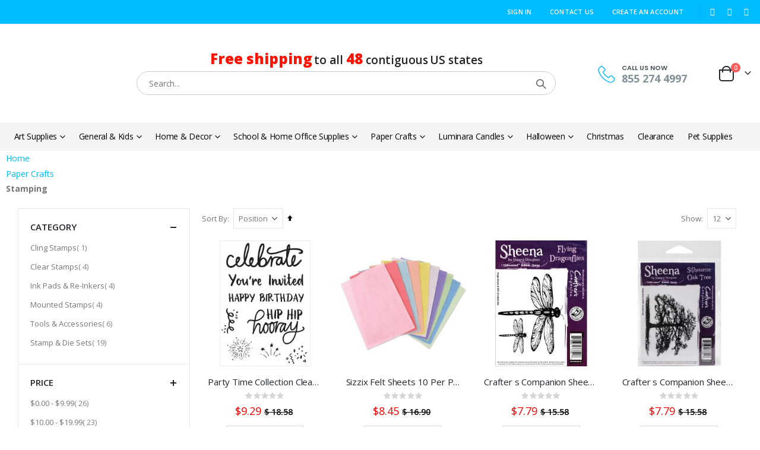

--- FILE ---
content_type: text/html; charset=UTF-8
request_url: https://www.savedollarstores.com/paper-crafts/stamping
body_size: 21660
content:
<!doctype html><html lang="en"> <head > <script type="LazyScript" data-speed="disabled" > var LOCALE = 'en\u002DUS'; var BASE_URL = 'https\u003A\u002F\u002Fwww.savedollarstores.com\u002F'; var require = { 'baseUrl': 'https\u003A\u002F\u002Fwww.savedollarstores.com\u002Fstatic\u002Fversion1762363025\u002Ffrontend\u002FSmartwave\u002Fporto\u002Fen_US' };</script> <meta charset="utf-8"/><meta name="title" content="Buy Stamping Supplies Paper Online Supplies - Save Dollar Store"/><meta name="description" content="Shop a wide range of Stamping Supplies at Low, Low Prices. Save Dollar Stores is a premier retailer with thousands of best-selling products."/><meta name="keywords" content="Cling Stamps, Clear Stamps, Ink Pads &amp; Re-Inkers, Mounted Stamps, Stamp &amp; Die Sets, Stamping Tools
"/><meta name="robots" content="INDEX,FOLLOW"/><meta name="viewport" content="width=device-width, initial-scale=1"/><meta name="format-detection" content="telephone=no"/><title>Buy Stamping Supplies Paper Online Supplies - Save Dollar Store</title><link rel="stylesheet" type="text/css" media="all" href="https://www.savedollarstores.com/static/version1762363025/_cache/merged/c9176fea3bbb27db3682bfa6ba81ab06.css" /><link rel="stylesheet" type="text/css" media="screen and (min-width: 768px)" href="https://www.savedollarstores.com/static/version1762363025/frontend/Smartwave/porto/en_US/css/styles-l.css" /><link rel="stylesheet" type="text/css" media="print" href="https://www.savedollarstores.com/static/version1762363025/frontend/Smartwave/porto/en_US/css/print.css" /><link rel="preload" href="https://www.savedollarstores.com/static/version1762363025/frontend/Smartwave/porto/en_US/requirejs/require.js" as="script"><script  type="LazyScript" data-speed="disabled"   src="https://www.savedollarstores.com/static/version1762363025/frontend/Smartwave/porto/en_US/requirejs/require.js"></script><script  type="LazyScript" data-speed="disabled"   src="https://www.savedollarstores.com/static/version1762363025/frontend/Smartwave/porto/en_US/mage/requirejs/mixins.js"></script><link rel="preload" href="https://www.savedollarstores.com/static/version1762363025/frontend/Smartwave/porto/en_US/requirejs-config.js" as="script"><script  type="LazyScript" data-speed="disabled"   src="https://www.savedollarstores.com/static/version1762363025/frontend/Smartwave/porto/en_US/requirejs-config.js"></script><script  type="LazyScript" data-speed="disabled"   src="https://www.savedollarstores.com/static/version1762363025/frontend/Smartwave/porto/en_US/js/fix-lazyloader.js"></script><script  type="LazyScript" data-speed="disabled"   async="true" src="https://www.savedollarstores.com/static/version1762363025/frontend/Smartwave/porto/en_US/Magepow_SpeedOptimizer/js/plugin/cssrelpreload.js"></script><link rel="preload" href="https://www.google.com/recaptcha/api.js" as="script"><script  type="LazyScript" data-speed="disabled"   src="https://www.google.com/recaptcha/api.js"></script><link rel="icon" type="image/x-icon" href="https://www.savedollarstores.com/media/favicon/websites/1/favicon.png" /><link rel="shortcut icon" type="image/x-icon" href="https://www.savedollarstores.com/media/favicon/websites/1/favicon.png" /><!-- Google Tag Manager --><script type="LazyScript" data-speed="disabled" >(function(w,d,s,l,i){w[l]=w[l]||[];w[l].push({'gtm.start':
new Date().getTime(),event:'gtm.js'});var f=d.getElementsByTagName(s)[0],
j=d.createElement(s),dl=l!='dataLayer'?'&l='+l:'';j.async=true;j.src=
'https://www.googletagmanager.com/gtm.js?id='+i+dl;f.parentNode.insertBefore(j,f);
})(window,document,'script','dataLayer','GTM-KQFRGB5');</script><!-- End Google Tag Manager --> <link rel='preload' href="//fonts.googleapis.com/css?family=Open+Sans%3A300%2C300italic%2C400%2C400italic%2C600%2C600italic%2C700%2C700italic%2C800%2C800italic&amp;v1&amp;subset=latin%2Clatin-ext" as='style' onload="this.onload=null;this.rel='stylesheet'"><link rel='preload' href="//fonts.googleapis.com/css?family=Oswald:300,400,500,600,700&display=swap" as='style' onload="this.onload=null;this.rel='stylesheet'"><link rel='preload' href="//fonts.googleapis.com/css?family=Poppins:200,300,400,500,600,700,800&display=swap" as='style' onload="this.onload=null;this.rel='stylesheet'"><link rel='preload' href="//fonts.googleapis.com/css?family=Open+Sans%3A300%2C300italic%2C400%2C400italic%2C600%2C600italic%2C700%2C700italic%2C800%2C800italic&amp;v1&amp;subset=latin%2Clatin-ext" as='style' onload="this.onload=null;this.rel='stylesheet'"> <link rel="stylesheet" type="text/css" href="https://www.savedollarstores.com/media/porto/web/bootstrap/css/bootstrap.optimized.min.css"> <link rel="stylesheet" type="text/css" href="https://www.savedollarstores.com/media/porto/web/css/animate.optimized.css"><link rel="stylesheet" type="text/css" href="https://www.savedollarstores.com/media/porto/web/css/header/type1.css"><link rel="stylesheet" type="text/css" href="https://www.savedollarstores.com/media/porto/web/css/custom.css"><link rel="stylesheet" type="text/css" href="https://www.savedollarstores.com/media/porto/configed_css/design_Savedollarstores.css"><link rel="stylesheet" type="text/css" href="https://www.savedollarstores.com/media/porto/configed_css/settings_Savedollarstores.css"><script type="LazyScript" data-speed="disabled" >
var redirect_cart = false;
</script><script type="LazyScript" data-speed="disabled" >
var portoThemeLoaded = false;
window.addEventListener( 'load', function() { portoThemeLoaded = true;
} );
require([ 'jquery', 'pt_animate'
], function ($) { var portoAnimateFn = function(){ var $wrap = $(document.body); if ($.isFunction($.fn.themeAnimate)) { $wrap.find('[data-plugin-animate], [data-appear-animation]').each(function() { var $this = $(this), opts; var pluginOptions = $this.data('plugin-options'); if (pluginOptions) { if (typeof pluginOptions == 'string') { opts = JSON.parse(pluginOptions.replace(/'/g,'"').replace(';','')); } else { opts = pluginOptions; } } $this.themeAnimate(opts); }); } }; if (portoThemeLoaded) { portoAnimateFn(); } else { $(window).on('load', portoAnimateFn); } var scrolled = false; $(window).scroll(function(){ if($(window).width()>=992){ if(160<$(window).scrollTop() && !scrolled){ $('.page-header:not(.sticky-header)').css("height",$('.page-header:not(.sticky-header)').height()+'px'); $('.page-header').addClass("sticky-header"); scrolled = true; if($(".page-header").hasClass("type1") || $(".page-header").hasClass("type2") || $(".page-header").hasClass("type6")) { $('.page-header .minicart-wrapper').after('<div class="minicart-place hide"></div>'); var minicart = $('.page-header .minicart-wrapper').detach(); $('.page-header .navigation').append(minicart); } } if(160>=$(window).scrollTop() && scrolled){ $('.page-header.sticky-header').css("height",'auto'); $('.page-header').removeClass("sticky-header"); scrolled = false; if($(".page-header").hasClass("type1") || $(".page-header").hasClass("type2") || $(".page-header").hasClass("type6")) { var minicart; minicart = $('.page-header .navigation .minicart-wrapper').detach(); $('.minicart-place').after(minicart); $('.minicart-place').remove(); $('.page-header .minicart-wrapper-moved').addClass("minicart-wrapper").removeClass("minicart-wrapper-moved").removeClass("hide"); } } } if($('body').hasClass('mobile-sticky')) { if($(window).width()<=991){ if(130<$(window).scrollTop() && !scrolled){ $('.page-header:not(.sticky-header)').css("height",$('.page-header:not(.sticky-header)').height()+'px'); $('.page-header').addClass("sticky-header"); scrolled = true; } if(130>=$(window).scrollTop() && scrolled){ $('.page-header.sticky-header').css("height",'auto'); $('.page-header').removeClass("sticky-header"); scrolled = false; } } } }); $(window).resize(function(){ var b_w = $(window).width(); if(b_w <= 991){ if($('.page-header .navigation .minicart-wrapper').length > 0) { var minicart; minicart = $('.page-header .navigation .minicart-wrapper').detach(); $('.minicart-place').after(minicart); $('.minicart-place').remove(); $('.page-header .minicart-wrapper-moved').addClass("minicart-wrapper").removeClass("minicart-wrapper-moved").removeClass("hide"); } } });
});
</script><!-- Google Tag Manager by MagePal --><script type="LazyScript" data-speed="disabled" >window.dataLayer = window.dataLayer || [];</script><script type="text/x-magento-init"> { "*": { "magepalGtmDatalayer": { "isCookieRestrictionModeEnabled": 0, "currentWebsite": 1, "cookieName": "user_allowed_save_cookie", "dataLayer": "dataLayer", "accountId": "GTM-KQFRGB5", "data": [{"ecommerce":{"currencyCode":"USD"},"pageType":"catalog_category_view","list":"category"},{"event":"categoryPage","category":{"id":"349","name":"Stamping","path":"Paper Crafts > Stamping"}}], "isGdprEnabled": 0, "gdprOption": 0, "addJsInHeader": 0, "containerCode": "" } } }
</script><!-- End Google Tag Manager by MagePal --> <script type="text/x-magento-init"> { "*": { "Magento_PageCache/js/form-key-provider": { "isPaginationCacheEnabled": 0 } } } </script> <style type="text/css">body.loading_body .preloading .loading{background-image: url("https://www.savedollarstores.com/static/version1762363025/frontend/Smartwave/porto/en_US/images/loader-1.gif")}body.loading_img .lazyload{background-image: url("https://www.savedollarstores.com/static/version1762363025/frontend/Smartwave/porto/en_US/images/loader-1.gif")}body.loading_img img.loaded{background-image: none}</style></head> <body data-container="body" data-mage-init='{"loaderAjax": {}, "loader": { "icon": "https://www.savedollarstores.com/static/version1762363025/frontend/Smartwave/porto/en_US/images/loader-2.gif"}}' id="html-body" class="page-with-filter page-products categorypath-paper-crafts-stamping category-stamping layout-1220 wide mobile-sticky catalog-category-view page-layout-2columns-left"><div class="preloading"><div class="loading"></div></div> <script type="LazyScript" data-speed="disabled" >
require([ 'jquery', 'mage/cookies', 'fancybox/js/jquery.fancybox'
], function ($) { $(document).ready(function(){ if($("body").hasClass("cms-index-index")) { var check_cookie = $.cookie('newsletter_popup'); if(window.location!=window.parent.location){ $('#newsletter_popup').remove(); } else { if(check_cookie == null || check_cookie == 'shown') { setTimeout(function(){ beginNewsletterForm(); }, 10000); } $('#newsletter_popup_dont_show_again').on('change', function(){ if($(this).length){ var check_cookie = $.cookie('newsletter_popup'); if(check_cookie == null || check_cookie == 'shown') { $.cookie('newsletter_popup','dontshowitagain'); } else { $.cookie('newsletter_popup','shown'); beginNewsletterForm(); } } else { $.cookie('newsletter_popup','shown'); } }); } } $('#newsletter-validate-detail-sd').on('submit', function(e) { e.preventDefault(); var form = $(this); var formData = form.serialize(); var actionUrl = form.attr('action');	$('.newsletter .block-content-1 .messages').html(''); $.ajax({ url: actionUrl, type: 'POST', data: formData, success: function(response) { if (response.success) { $('.newsletter .block-content-1').append('<div class="message success">' + response.message + '</div>'); } else { $('.newsletter .block-content-1').append('<div class="message error">' + response.message + '</div>'); } }, error: function() { $('.newsletter .block-content-1').append('<div class="message error">An error occurred. Please try again.</div>'); } }); }); function beginNewsletterForm() { $.fancybox({ 'padding': '0px', 'autoScale': true, 'transitionIn': 'fade', 'transitionOut': 'fade', 'type': 'inline', 'href': '#newsletter_popup', 'onComplete': function() { $.cookie('newsletter_popup', 'shown'); }, 'tpl': { closeBtn: '<a title="Close" class="fancybox-item fancybox-close fancybox-newsletter-close" href="javascript:;"></a>' }, 'helpers': { overlay: { locked: false } } }); $('#newsletter_popup').trigger('click'); } });
});
</script><style type="text/css">.message.success { color: green; margin-top: 10px;
}
.message.error { color: red; margin-top: 10px;
}</style><div class="newsletter" id="newsletter_popup" style="display: none;"> <div class="block-content-1"> <!-- Add placeholders for messages --> <div class="messages"></div> <img class="lazyload" src="data:image/svg+xml;charset=utf-8,%3Csvg%20xmlns%3D%22http%3A%2F%2Fwww.w3.org%2F2000%2Fsvg%22%20width%3D%221%22%20height%3D%221%22%20viewBox%3D%220%200%20225%20265%22%3E%3C%2Fsvg%3E" data-src="https://www.savedollarstores.com/media/porto/newsletter/logo/default/SDS.png" alt="" /> <h2>Avail</h2> <h1>$5 Off</h1> <h3>Your First Order!</h3> <div class="sd-news-popup-up"> Shop with us for over $50, and enjoy a $5 discount on your first order! Enter your email address below to get exclusive offers and latest updates. </div> <form class="form subscribe" novalidate action="https://www.savedollarstores.com/newsletter/subscriber/new/" method="post" data-mage-init='{"validation": {"errorClass": "mage-error"}}' id="newsletter-validate-detail-sd"> <div class="field newsletter"> <div class="control"> <input name="email" type="email" id="footer_newsletter" placeholder="YOUR EMAIL ADDRESS" data-validate="{required:true, 'validate-email':true}"/> <input name="form_key" type="hidden" value="" /> </div> </div> <div class="sd-actions"> <button class="action subscribe primary" id="sign-up" title="SIGN UP" type="submit"> <span>SIGN UP</span> </button> </div> </form> <div class="subscribe-bottom-sd"> <input type="checkbox" id="newsletter_popup_dont_show_again"/> <label for="newsletter_popup_dont_show_again">Don't show this popup again</label> </div> </div></div><!-- Google Tag Manager by MagePal --><noscript><iframe src="//www.googletagmanager.com/ns.html?id=GTM-KQFRGB5"
height="0" width="0" style="display:none;visibility:hidden"></iframe></noscript><!-- End Google Tag Manager by MagePal --><script type="text/x-magento-init"> { "*": { "Magento_PageBuilder/js/widget-initializer": { "config": {"[data-content-type=\"slider\"][data-appearance=\"default\"]":{"Magento_PageBuilder\/js\/content-type\/slider\/appearance\/default\/widget":false},"[data-content-type=\"map\"]":{"Magento_PageBuilder\/js\/content-type\/map\/appearance\/default\/widget":false},"[data-content-type=\"row\"]":{"Magento_PageBuilder\/js\/content-type\/row\/appearance\/default\/widget":false},"[data-content-type=\"tabs\"]":{"Magento_PageBuilder\/js\/content-type\/tabs\/appearance\/default\/widget":false},"[data-content-type=\"slide\"]":{"Magento_PageBuilder\/js\/content-type\/slide\/appearance\/default\/widget":{"buttonSelector":".pagebuilder-slide-button","showOverlay":"hover","dataRole":"slide"}},"[data-content-type=\"banner\"]":{"Magento_PageBuilder\/js\/content-type\/banner\/appearance\/default\/widget":{"buttonSelector":".pagebuilder-banner-button","showOverlay":"hover","dataRole":"banner"}},"[data-content-type=\"buttons\"]":{"Magento_PageBuilder\/js\/content-type\/buttons\/appearance\/inline\/widget":false},"[data-content-type=\"products\"][data-appearance=\"carousel\"]":{"Magento_PageBuilder\/js\/content-type\/products\/appearance\/carousel\/widget":false},"[data-content-type=\"filterproducts\"][data-appearance=\"owlcarousel\"]":{"Smartwave_Filterproducts\/js\/content-type\/filterproducts\/appearance\/carousel\/widget":false}}, "breakpoints": {"desktop":{"label":"Desktop","stage":true,"default":true,"class":"desktop-switcher","icon":"Magento_PageBuilder::css\/images\/switcher\/switcher-desktop.svg","conditions":{"min-width":"1024px"},"options":{"products":{"default":{"slidesToShow":"5"}}}},"tablet":{"conditions":{"max-width":"1024px","min-width":"768px"},"options":{"products":{"default":{"slidesToShow":"4"},"continuous":{"slidesToShow":"3"}}}},"mobile":{"label":"Mobile","stage":true,"class":"mobile-switcher","icon":"Magento_PageBuilder::css\/images\/switcher\/switcher-mobile.svg","media":"only screen and (max-width: 768px)","conditions":{"max-width":"768px","min-width":"640px"},"options":{"products":{"default":{"slidesToShow":"3"}}}},"mobile-small":{"conditions":{"max-width":"640px"},"options":{"products":{"default":{"slidesToShow":"2"},"continuous":{"slidesToShow":"1"}}}}} } } }
</script><div class="cookie-status-message" id="cookie-status"> The store will not work correctly when cookies are disabled.</div><script type="text&#x2F;javascript">document.querySelector("#cookie-status").style.display = "none";</script><script type="text/x-magento-init"> { "*": { "cookieStatus": {} } }
</script><script type="text/x-magento-init"> { "*": { "mage/cookies": { "expires": null, "path": "\u002F", "domain": ".www.savedollarstores.com", "secure": false, "lifetime": "3600" } } }
</script> <noscript> <div class="message global noscript"> <div class="content"> <p> <strong>JavaScript seems to be disabled in your browser.</strong> <span> For the best experience on our site, be sure to turn on Javascript in your browser. </span> </p> </div> </div> </noscript><script type="LazyScript" data-speed="disabled" > window.cookiesConfig = window.cookiesConfig || {}; window.cookiesConfig.secure = false;
</script><script type="LazyScript" data-speed="disabled" > require.config({ map: { '*': { wysiwygAdapter: 'mage/adminhtml/wysiwyg/tiny_mce/tinymce5Adapter' } } });</script><script type="LazyScript" data-speed="disabled" > require.config({ paths: { googleMaps: 'https\u003A\u002F\u002Fmaps.googleapis.com\u002Fmaps\u002Fapi\u002Fjs\u003Fv\u003D3.53\u0026key\u003D' }, config: { 'Magento_PageBuilder/js/utils/map': { style: '', }, 'Magento_PageBuilder/js/content-type/map/preview': { apiKey: '', apiKeyErrorMessage: 'You\u0020must\u0020provide\u0020a\u0020valid\u0020\u003Ca\u0020href\u003D\u0027https\u003A\u002F\u002Fwww.savedollarstores.com\u002Fadminhtml\u002Fsystem_config\u002Fedit\u002Fsection\u002Fcms\u002F\u0023cms_pagebuilder\u0027\u0020target\u003D\u0027_blank\u0027\u003EGoogle\u0020Maps\u0020API\u0020key\u003C\u002Fa\u003E\u0020to\u0020use\u0020a\u0020map.' }, 'Magento_PageBuilder/js/form/element/map': { apiKey: '', apiKeyErrorMessage: 'You\u0020must\u0020provide\u0020a\u0020valid\u0020\u003Ca\u0020href\u003D\u0027https\u003A\u002F\u002Fwww.savedollarstores.com\u002Fadminhtml\u002Fsystem_config\u002Fedit\u002Fsection\u002Fcms\u002F\u0023cms_pagebuilder\u0027\u0020target\u003D\u0027_blank\u0027\u003EGoogle\u0020Maps\u0020API\u0020key\u003C\u002Fa\u003E\u0020to\u0020use\u0020a\u0020map.' }, } });</script><script type="LazyScript" data-speed="disabled" > require.config({ shim: { 'Magento_PageBuilder/js/utils/map': { deps: ['googleMaps'] } } });</script><script type="text/x-magento-template" id="otpModalPopupTemplate"> <div class="otpModalContainer display-none"> <div class="otpPopup"> <div class="guestDetailsContainer display-none"> <div class="guestDetailsContainer-form-container"> <form class="guestDetailsContainer-form" novalidate="novalidate"> <div class="addon"> <div class="guestDetailsContainer-form-group"> <label for="guestDetailsContainer-telephone">Telephone</label> <input id="guestDetailsContainer-telephone" type="text" autocomplete="off" name="guestDetailsContainer-telephone" class="guestDetailsContainer-telephone guestDetailsContainer-form-control" data-mage-init='{"mage/trim-input":{}}'> </div> </div> <div class="addon"> <div class="guestDetailsContainer-form-group"> <label for="guestDetailsContainer-emailAddress">Email</label> <input name="guestDetailsContainer-emailAddress" class="guestDetailsContainer-emailAddress guestDetailsContainer-form-control" id="guestDetailsContainer-emailAddress" type="email" autocomplete="off" required="true" data-mage-init='{"mage/trim-input":{}}'> </div> </div> <div class="addon"> <div class="guestDetailsContainer-form-group"> <button class="guestDetailsContainer-submitBtn"> </button> </div> </div> </form> <div class="guestDetailsContainer-validationError display-none"></div> </div> </div> <div class="otpContainer display-none"> <div class='otpContainer-expireMessage'> </div> <div class="otpContainer-responseMessage"></div> <div class="otpContainer-form-container"> <form class="otpContainer-form" novalidate="novalidate"> <div class="addon"> <input name="otpContainer-input" class="otpContainer-input" type="password" class="otpInput" autocomplete="off" data-mage-init='{"mage/trim-input":{}}' data-validate="{required:true, 'validate-number':true}"> <button class="otpContainer-submitBtn"> </button> </div> </form> <div class="otpContainer-validationError display-none"></div> </div> </div> </div> </div>
</script><script type="text/x-magento-template" id="otpLoaderTemplate"> <div id="otpLoader"></div>
</script><script type="LazyScript" data-speed="disabled" >
require([ 'jquery', 'themeSticky'
], function ($) { if(!$("body").hasClass("page-layout-1column") && !$("body").hasClass("account")) { $(".sidebar.sidebar-main .sidebar-content").themeSticky({ autoInit: true, minWidth: 992, containerSelector: '.page-main .columns', autoFit: true, paddingOffsetBottom: 10, paddingOffsetTop: 10 }); }
});
</script><script type="LazyScript" data-speed="disabled" >
require([ 'jquery'
], function ($) { $(window).on('load',function(){ if ($('.toolbar').length > 0) { var init_filter_sticky = function() { var $obj = $('#layer-product-list > .toolbar.toolbar-products,#layer-product-list .search.results > .toolbar.toolbar-products'); if (!$obj.prev('.filter-placeholder').length) { $('<div class="filter-placeholder m-0"></div>').insertBefore($obj); } var sticky_height = 0; if($('.page-header.sticky-header').length > 0){ sticky_height = $('.page-header.sticky-header .header-main').outerHeight(); } var $ph = $obj.prev('.filter-placeholder'), scrollTop = $(window).scrollTop(), offset = sticky_height; if ($ph.offset().top <= scrollTop + offset) { $ph.css('height', $obj.outerHeight() + parseInt($obj.css('margin-bottom'))); $obj.addClass('sticky').css('top', offset); } else { $ph.css('height', ''); $obj.removeClass('sticky'); } }; if (window.innerWidth < 992) { window.removeEventListener('scroll', init_filter_sticky); window.addEventListener('scroll', init_filter_sticky, {passive: true}); init_filter_sticky(); } $(window).on('resize', function() { if (window.innerWidth < 992) { window.removeEventListener('scroll', init_filter_sticky); window.addEventListener('scroll', init_filter_sticky, {passive: true}); }else{ window.removeEventListener('scroll', init_filter_sticky); $('#layer-product-list > .toolbar.toolbar-products').removeClass('sticky').css('top', '').prev('.filter-placeholder').css('height', ''); } }); } });	$(document).on('click', '.sidebar-toggle', function(e) {	e.preventDefault();	var $html = $('html'); var $obj = $('.columns .mobile-sidebar'); var $obj2 = $('.columns .layered-filter-block-container'); if (!$obj.parents().find('.sidebar-overlay').length) { $('<div class="sidebar-overlay"></div>').insertBefore($obj); } if (!$obj2.parents().find('.sidebar-overlay').length && $('.page-layout-1column').length) { $('<div class="sidebar-overlay"></div>').insertBefore($obj2); } if($('#ln_overlay').length) { var Isloader = $('#ln_overlay').detach(); if (!$obj.prev('#ln_overlay').length) { Isloader.insertBefore($obj); } if (!$obj2.prev('#ln_overlay').length && $('.page-layout-1column').length) { Isloader.insertBefore($obj2); } }	if ($html.hasClass('sidebar-opened')) {	$html.removeClass('sidebar-opened');	$('.sidebar-overlay').removeClass('active');	} else {	$html.addClass('sidebar-opened');	$('.sidebar-overlay').addClass('active');	}	});	$(document.body).on('click', '.sidebar-overlay', function() {	$('html').removeClass('sidebar-opened');	$('html').removeClass('filter-sidebar-opened');	$(this).removeClass('active');	});	$(window).on('resize', function() {	if (window.innerWidth > 991) {	$('.sidebar-overlay').click();	}	});
});
</script><div class="page-wrapper"><header class="page-header type1" > <div class="main-panel-top"> <div class="container"> <div class="main-panel-inner"> <div class="panel wrapper"> <div class="header-left"> <div class="panel header"> </div> </div> <div class="header-right"> <div class="panel header show-icon-tablet"> <div class="top-links-icon"> <a href="javascript:;">Links</a> </div> <ul class="header links"> <li class="greet welcome" data-bind="scope: 'customer'"> <!-- ko if: customer().fullname --> <span class="logged-in" data-bind="text: new String('Welcome, %1!'). replace('%1', customer().fullname)"> </span> <!-- /ko --> <!-- ko ifnot: customer().fullname --> <span class="not-logged-in" data-bind="text: 'Welcome to Savedollarstores'"></span> <!-- /ko --> </li> <script type="text/x-magento-init"> { "*": { "Magento_Ui/js/core/app": { "components": { "customer": { "component": "Magento_Customer/js/view/customer" } } } } } </script><li class="link authorization-link" data-label="or"> <a href="https://www.savedollarstores.com/customer/account/login/referer/aHR0cHM6Ly93d3cuc2F2ZWRvbGxhcnN0b3Jlcy5jb20vcGFwZXItY3JhZnRzL3N0YW1waW5n/" >Sign In</a></li><li><a href="https://www.savedollarstores.com/contact">Contact Us</a></li><li><a href="https://www.savedollarstores.com/customer/account/create/" id="idio7N5IuT" >Create an Account</a></li></ul> </div> <span class="gap">|</span><div class="share-links"> <a target="_blank" rel="nofollow" class="share-facebook" href="#" title="Facebook"></a> <a target="_blank" rel="nofollow" class="share-x-twitter" href="#" title="Twitter"></a> <a target="_blank" rel="nofollow" class="share-instagram" href="#" title="Instagram"></a></div> </div> </div> </div> </div> </div> <div class="header-main"> <div class="header content header-row"> <div class="header-left"> <span data-action="toggle-nav" class="action nav-toggle"><span>Toggle Nav</span></span> <a class="logo" href="https://www.savedollarstores.com/" title=""> <img class="lazyload" src="data:image/svg+xml;charset=utf-8,%3Csvg%20xmlns%3D%22http%3A%2F%2Fwww.w3.org%2F2000%2Fsvg%22%20width%3D%221%22%20height%3D%221%22%20viewBox%3D%220%200%20225%20265%22%3E%3C%2Fsvg%3E" data-src="https://www.savedollarstores.com/media/logo/stores/1/SDS.png" alt="" width="111" height="44" /> </a> </div> <div class="header-center"> <div class="search-area show-icon-tablet"> <a href="javascript:void(0);" class="search-toggle-icon"><span><i class="porto-icon-magnifier"></i></span></a> <style>.header-msg-red { font-size: 24px; color: #FD1301; font-weight: 900;
}
.header-msg-blue { font-size: 19px; color: #222222; font-weight: 600;
}
.block-search .action.search:before{	margin-top:35px !important;
}</style><div class="block block-search"><div class="hidden-xs hidden-sm" style="text-align:center; margin-bottom:5px;" ><span class="header-msg-red">Free shipping</span> <span class="header-msg-blue">to all <span class="header-msg-red">48</span> contiguous</span> <span class="header-msg-blue"> US states</span> </div> <div class="block block-content"> <form class="form minisearch" id="search_mini_form" action="https://www.savedollarstores.com/catalogsearch/result/" method="get"> <div class="field search"> <div class="control"> <input id="search" data-mage-init='{"quickSearch":{ "formSelector":"#search_mini_form", "url":"https://www.savedollarstores.com/search/ajax/suggest/", "destinationSelector":"#search_autocomplete"} }' type="text" name="q" value="" placeholder="Search..." class="input-text" maxlength="128" role="combobox" aria-haspopup="false" aria-autocomplete="both" autocomplete="off"/> <div id="search_autocomplete" class="search-autocomplete"></div> <div class="nested"> <a class="action advanced" href="https://www.savedollarstores.com/catalogsearch/advanced/" data-action="advanced-search"> Advanced Search </a></div><div data-bind="scope: 'searchsuiteautocomplete_form'"> <!-- ko template: getTemplate() --><!-- /ko --></div><script type="text/x-magento-init">
{ "*": { "Magento_Ui/js/core/app": { "components": { "searchsuiteautocomplete_form": { "component": "MageWorx_SearchSuiteAutocomplete/js/autocomplete" }, "searchsuiteautocompleteBindEvents": { "component": "MageWorx_SearchSuiteAutocomplete/js/bindEvents", "config": { "searchFormSelector": "#search_mini_form", "searchButtonSelector": "button.search", "inputSelector": "#search, #mobile_search, .minisearch input[type=\"text\"]", "searchDelay": "100" } }, "searchsuiteautocompleteDataProvider": { "component": "MageWorx_SearchSuiteAutocomplete/js/dataProvider", "config": { "url": "https://www.savedollarstores.com/mageworx_searchsuiteautocomplete/ajax/index/" } } } } }
}
</script> </div> </div> <div class="actions"> <button type="submit" title="Search" class="action search"> <span>Search</span> </button> </div> </form> </div></div> </div> </div> <div class="header-right"> <div class="header-contact"> <div class="custom-block"><div data-content-type="html" data-appearance="default" data-element="main" data-decoded="true"><div class="porto-sicon-box text-left mx-4 ml-xl-5 mb-0 d-none d-lg-flex d-sticky-header-none style_1 default-icon"> <div class="porto-sicon-default"> <div class="porto-just-icon-wrapper" style="text-align: center;"> <div class="porto-icon none" style="height: 1em;color: #222529; font-size: 29px; display: inline-block;line-height:1;"><i class="porto-icon-phone-2"></i></div> </div> </div> <div class="porto-sicon-header"> <h3 class="porto-sicon-title" style="font-weight: 600; font-size: 11px; line-height: 1.2; color: #777777;margin: 0 0 3px;">CALL US NOW</h3> <p style="font-weight: 700; font-size: 18px; line-height: 0.9; color: #222529;">855 274 4997</p> </div> </div> </div></div> <a href="https://www.savedollarstores.com/customer/account/" class="my-account m-l-xs mr-1 mr-lg-2" title="My Account"><i class="porto-icon-user-2"></i></a> </div> <div data-block="minicart" class="minicart-wrapper cart-design-2"> <a class="action showcart" href="https://www.savedollarstores.com/checkout/cart/" data-bind="scope: 'minicart_content'"> <i class="minicart-icon porto-icon-shopping-cart"></i> <span class="text">Cart</span> <span class="counter qty empty" data-bind="css: { empty: !!getCartParam('summary_count') == false }, blockLoader: isLoading"> <span class="counter-number"> <!-- ko if: getCartParam('summary_count') --><!-- ko text: getCartParam('summary_count') --><!-- /ko --><!-- /ko --> <!-- ko ifnot: getCartParam('summary_count') -->0<!-- /ko --> </span> <span class="counter-label"> <!-- ko i18n: 'items' --><!-- /ko --> </span> </span> </a> <a class="showcart action-subtotal d-none" href="https://www.savedollarstores.com/checkout/cart/" data-bind="scope: 'minicart_content'"> <span class="cart-subtotal"> Shopping Cart <span class="cart-price"> <span class="amount" data-bind="html: getCartParam('subtotal')"> <!-- ko if: !getCartParam('subtotal') --> <!-- ko i18n: '€ 0.00' --><!-- /ko --> <!-- /ko --> </span> </span> </span> </a> <div class="block block-minicart empty" data-role="dropdownDialog" data-mage-init='{"dropdownDialog":{ "appendTo":"[data-block=minicart]", "triggerTarget":".showcart", "timeout": "2000", "closeOnMouseLeave": false, "closeOnEscape": true, "triggerClass":"active", "parentClass":"active", "buttons":[]}}'> <div id="minicart-content-wrapper" data-bind="scope: 'minicart_content'"> <!-- ko template: getTemplate() --><!-- /ko --> </div> </div> <script type="LazyScript" data-speed="disabled" >window.checkout = {"shoppingCartUrl":"https:\/\/www.savedollarstores.com\/checkout\/cart\/","checkoutUrl":"https:\/\/www.savedollarstores.com\/checkout\/","updateItemQtyUrl":"https:\/\/www.savedollarstores.com\/checkout\/sidebar\/updateItemQty\/","removeItemUrl":"https:\/\/www.savedollarstores.com\/checkout\/sidebar\/removeItem\/","imageTemplate":"Magento_Catalog\/product\/image_with_borders","baseUrl":"https:\/\/www.savedollarstores.com\/","minicartMaxItemsVisible":5,"websiteId":"1","maxItemsToDisplay":10,"storeId":"1","storeGroupId":"1","agreementIds":["1"],"customerLoginUrl":"https:\/\/www.savedollarstores.com\/customer\/account\/login\/referer\/aHR0cHM6Ly93d3cuc2F2ZWRvbGxhcnN0b3Jlcy5jb20vcGFwZXItY3JhZnRzL3N0YW1waW5n\/","isRedirectRequired":false,"autocomplete":"off","captcha":{"user_login":{"isCaseSensitive":false,"imageHeight":50,"imageSrc":"","refreshUrl":"https:\/\/www.savedollarstores.com\/captcha\/refresh\/","isRequired":false,"timestamp":1763693538}}}</script> <script type="text/x-magento-init"> { "[data-block='minicart']": { "Magento_Ui/js/core/app": {"components":{"minicart_content":{"children":{"subtotal.container":{"children":{"subtotal":{"children":{"subtotal.totals":{"config":{"display_cart_subtotal_incl_tax":0,"display_cart_subtotal_excl_tax":1,"template":"Magento_Tax\/checkout\/minicart\/subtotal\/totals"},"children":{"subtotal.totals.msrp":{"component":"Magento_Msrp\/js\/view\/checkout\/minicart\/subtotal\/totals","config":{"displayArea":"minicart-subtotal-hidden","template":"Magento_Msrp\/checkout\/minicart\/subtotal\/totals"}}},"component":"Magento_Tax\/js\/view\/checkout\/minicart\/subtotal\/totals"}},"component":"uiComponent","config":{"template":"Magento_Checkout\/minicart\/subtotal"}}},"component":"uiComponent","config":{"displayArea":"subtotalContainer"}},"item.renderer":{"component":"Magento_Checkout\/js\/view\/cart-item-renderer","config":{"displayArea":"defaultRenderer","template":"Magento_Checkout\/minicart\/item\/default"},"children":{"item.image":{"component":"Magento_Catalog\/js\/view\/image","config":{"template":"Magento_Catalog\/product\/image","displayArea":"itemImage"}},"checkout.cart.item.price.sidebar":{"component":"uiComponent","config":{"template":"Magento_Checkout\/minicart\/item\/price","displayArea":"priceSidebar"}}}},"extra_info":{"component":"uiComponent","config":{"displayArea":"extraInfo"}},"promotion":{"component":"uiComponent","config":{"displayArea":"promotion"}}},"config":{"itemRenderer":{"default":"defaultRenderer","simple":"defaultRenderer","virtual":"defaultRenderer"},"template":"Magento_Checkout\/minicart\/content"},"component":"Magento_Checkout\/js\/view\/minicart"}},"types":[]} }, "*": { "Magento_Ui/js/block-loader": "https://www.savedollarstores.com/static/version1762363025/frontend/Smartwave/porto/en_US/images/loader-1.gif" } } </script> </div> </div> </div> </div> <div class="sections nav-sections"> <div class="section-items nav-sections-items" data-mage-init='{"tabs":{"openedState":"active"}}'> <div class="section-item-title nav-sections-item-title" data-role="collapsible"> <a class="nav-sections-item-switch" data-toggle="switch" href="#store.menu"> Menu </a> </div> <div class="section-item-content nav-sections-item-content" id="store.menu" data-role="content"> <nav class="navigation sw-megamenu " role="navigation"> <ul> <li class="ui-menu-item level0 classic parent "><div class="open-children-toggle"></div><a href="https://www.savedollarstores.com/art-supplies" class="level-top" title="Art Supplies"><span>Art Supplies</span></a><div class="level0 submenu"><div class="row"><ul class="subchildmenu "><li class="ui-menu-item level1 parent "><div class="open-children-toggle"></div><a href="https://www.savedollarstores.com/art-supplies/art-craft-kits" title="Art & Craft Kits"><span>Art & Craft Kits</span></a></li><li class="ui-menu-item level1 parent "><div class="open-children-toggle"></div><a href="https://www.savedollarstores.com/art-supplies/embossing-sculpting" title="Embossing & Sculpting"><span>Embossing & Sculpting</span></a></li><li class="ui-menu-item level1 parent "><div class="open-children-toggle"></div><a href="https://www.savedollarstores.com/art-supplies/brushes-tools-accessories" title="Brushes, Tools & Accessories"><span>Brushes, Tools & Accessories</span></a></li><li class="ui-menu-item level1 parent "><div class="open-children-toggle"></div><a href="https://www.savedollarstores.com/art-supplies/paints-mediums" title="Paints & Mediums"><span>Paints & Mediums</span></a></li><li class="ui-menu-item level1 parent "><div class="open-children-toggle"></div><a href="https://www.savedollarstores.com/art-supplies/easels" title="Easels"><span>Easels</span></a></li><li class="ui-menu-item level1 parent "><div class="open-children-toggle"></div><a href="https://www.savedollarstores.com/art-supplies/surfaces-canvas" title="Surfaces & Canvas"><span>Surfaces & Canvas</span></a></li><li class="ui-menu-item level1 parent "><div class="open-children-toggle"></div><a href="https://www.savedollarstores.com/art-supplies/sewing-knitting-supplies" title="Sewing & Knitting Supplies"><span>Sewing & Knitting Supplies</span></a></li><li class="ui-menu-item level1 parent "><div class="open-children-toggle"></div><a href="https://www.savedollarstores.com/art-supplies/plush-doll-making-supplies" title="Plush & Doll Making Supplies"><span>Plush & Doll Making Supplies</span></a></li><li class="ui-menu-item level1 parent "><div class="open-children-toggle"></div><a href="https://www.savedollarstores.com/art-supplies/wood-crafts-cardboard-leather-supplies" title="Wood Crafts, Cardboard Leather & Supplies"><span>Wood Crafts, Cardboard Leather & Supplies</span></a></li><li class="ui-menu-item level1 parent "><div class="open-children-toggle"></div><a href="https://www.savedollarstores.com/art-supplies/ink-glaze" title="Ink & Glaze"><span>Ink & Glaze</span></a></li><li class="ui-menu-item level1 parent "><div class="open-children-toggle"></div><a href="https://www.savedollarstores.com/art-supplies/jewelry-making-supplies" title="Jewelry Making Supplies"><span>Jewelry Making Supplies</span></a></li><li class="ui-menu-item level1 "><a href="https://www.savedollarstores.com/art-supplies/stencils-decals" title="Stencils & Decals"><span>Stencils & Decals</span></a></li><li class="ui-menu-item level1 parent "><div class="open-children-toggle"></div><a href="https://www.savedollarstores.com/art-supplies/clay-pottery" title="Clay & Pottery"><span>Clay & Pottery</span></a></li></ul></div></div></li><li class="ui-menu-item level0 classic parent "><div class="open-children-toggle"></div><a href="https://www.savedollarstores.com/general-kids" class="level-top" title="General & Kids"><span>General & Kids</span></a><div class="level0 submenu"><div class="row"><ul class="subchildmenu "><li class="ui-menu-item level1 parent "><div class="open-children-toggle"></div><a href="https://www.savedollarstores.com/general-kids/storage-organization" title="Storage & Organization"><span>Storage & Organization</span></a></li><li class="ui-menu-item level1 parent "><div class="open-children-toggle"></div><a href="https://www.savedollarstores.com/general-kids/storage" title="Storage"><span>Storage</span></a></li><li class="ui-menu-item level1 parent "><div class="open-children-toggle"></div><a href="https://www.savedollarstores.com/general-kids/books-software" title="Books & Software"><span>Books & Software</span></a></li><li class="ui-menu-item level1 parent "><div class="open-children-toggle"></div><a href="https://www.savedollarstores.com/general-kids/poster-panels" title="Poster & Panels"><span>Poster & Panels</span></a></li><li class="ui-menu-item level1 parent "><div class="open-children-toggle"></div><a href="https://www.savedollarstores.com/general-kids/cork-chalkboards-dry-erase" title="Cork, Chalkboards & Dry Erase"><span>Cork, Chalkboards & Dry Erase</span></a></li><li class="ui-menu-item level1 parent "><div class="open-children-toggle"></div><a href="https://www.savedollarstores.com/general-kids/floral-tools-supplies" title="Floral Tools & Supplies"><span>Floral Tools & Supplies</span></a></li><li class="ui-menu-item level1 parent "><div class="open-children-toggle"></div><a href="https://www.savedollarstores.com/general-kids/food-crafts" title="Food Crafts"><span>Food Crafts</span></a></li><li class="ui-menu-item level1 parent "><div class="open-children-toggle"></div><a href="https://www.savedollarstores.com/general-kids/craft-basics" title="Craft Basics"><span>Craft Basics</span></a></li><li class="ui-menu-item level1 parent "><div class="open-children-toggle"></div><a href="https://www.savedollarstores.com/general-kids/games-hobbies-toys" title="Games, Hobbies & Toys"><span>Games, Hobbies & Toys</span></a></li><li class="ui-menu-item level1 parent "><div class="open-children-toggle"></div><a href="https://www.savedollarstores.com/general-kids/kids-art-supplies" title="Kids Art Supplies "><span>Kids Art Supplies </span></a></li><li class="ui-menu-item level1 parent "><div class="open-children-toggle"></div><a href="https://www.savedollarstores.com/general-kids/specialty-crafts-collectables" title="Specialty Crafts & Collectables"><span>Specialty Crafts & Collectables</span></a></li></ul></div></div></li><li class="ui-menu-item level0 classic parent "><div class="open-children-toggle"></div><a href="https://www.savedollarstores.com/home-decor" class="level-top" title="Home & Decor"><span>Home & Decor</span></a><div class="level0 submenu"><div class="row"><ul class="subchildmenu "><li class="ui-menu-item level1 parent "><div class="open-children-toggle"></div><a href="https://www.savedollarstores.com/home-party/diy-home-decor" title="DIY Home Decor"><span>DIY Home Decor</span></a></li><li class="ui-menu-item level1 parent "><div class="open-children-toggle"></div><a href="https://www.savedollarstores.com/home-party/decorating-supplies" title="Decorating Supplies"><span>Decorating Supplies</span></a></li><li class="ui-menu-item level1 parent "><div class="open-children-toggle"></div><a href="https://www.savedollarstores.com/home-party/decorative-mirrors" title="Decorative Mirrors"><span>Decorative Mirrors</span></a></li><li class="ui-menu-item level1 "><a href="https://www.savedollarstores.com/home-party/timeless-miniatures" title="Timeless Miniatures"><span>Timeless Miniatures</span></a></li><li class="ui-menu-item level1 parent "><div class="open-children-toggle"></div><a href="https://www.savedollarstores.com/home-decor/special-occasions" title="Special Occasions"><span>Special Occasions</span></a></li></ul></div></div></li><li class="ui-menu-item level0 classic parent "><div class="open-children-toggle"></div><a href="https://www.savedollarstores.com/school-home-office-supplies" class="level-top" title="School & Home Office Supplies"><span>School & Home Office Supplies</span></a><div class="level0 submenu"><div class="row"><ul class="subchildmenu "><li class="ui-menu-item level1 parent "><div class="open-children-toggle"></div><a href="https://www.savedollarstores.com/school-home-office-supplies/clips-pins-fasteners" title="Clips, Pins & Fasteners"><span>Clips, Pins & Fasteners</span></a></li><li class="ui-menu-item level1 parent "><div class="open-children-toggle"></div><a href="https://www.savedollarstores.com/school-home-office-supplies/pens-markers" title="Pens & Markers"><span>Pens & Markers</span></a></li><li class="ui-menu-item level1 parent "><div class="open-children-toggle"></div><a href="https://www.savedollarstores.com/school-home-office-supplies/planners-accessories" title="Planners & Accessories"><span>Planners & Accessories</span></a></li><li class="ui-menu-item level1 parent "><div class="open-children-toggle"></div><a href="https://www.savedollarstores.com/school-home-office-supplies/journals-notebooks" title="Journals & Notebooks"><span>Journals & Notebooks</span></a></li><li class="ui-menu-item level1 parent "><div class="open-children-toggle"></div><a href="https://www.savedollarstores.com/school-home-office-supplies/tools-accessories" title="Tools & Accessories"><span>Tools & Accessories</span></a></li></ul></div></div></li><li class="ui-menu-item level0 classic parent "><div class="open-children-toggle"></div><a href="https://www.savedollarstores.com/paper-crafts" class="level-top" title="Paper Crafts"><span>Paper Crafts</span></a><div class="level0 submenu"><div class="row"><ul class="subchildmenu "><li class="ui-menu-item level1 parent "><div class="open-children-toggle"></div><a href="https://www.savedollarstores.com/paper-crafts/embellishments-trims" title="Embellishments & Trims"><span>Embellishments & Trims</span></a></li><li class="ui-menu-item level1 parent "><div class="open-children-toggle"></div><a href="https://www.savedollarstores.com/paper-crafts/crafting-adhesives-tapes-magnets" title="Crafting Adhesives, tapes & Magnets"><span>Crafting Adhesives, tapes & Magnets</span></a></li><li class="ui-menu-item level1 parent "><div class="open-children-toggle"></div><a href="https://www.savedollarstores.com/paper-crafts/cardstock-scrapbooking-paper" title="Cardstock & Scrapbooking Paper"><span>Cardstock & Scrapbooking Paper</span></a></li><li class="ui-menu-item level1 parent "><div class="open-children-toggle"></div><a href="https://www.savedollarstores.com/paper-crafts/scrapbook-albums-and-supplies" title="Scrapbook Albums and Supplies"><span>Scrapbook Albums and Supplies</span></a></li><li class="ui-menu-item level1 parent "><div class="open-children-toggle"></div><a href="https://www.savedollarstores.com/paper-crafts/stamping" title="Stamping"><span>Stamping</span></a></li><li class="ui-menu-item level1 parent "><div class="open-children-toggle"></div><a href="https://www.savedollarstores.com/paper-crafts/art-craft-paper" title="Art & Craft Paper"><span>Art & Craft Paper</span></a></li><li class="ui-menu-item level1 parent "><div class="open-children-toggle"></div><a href="https://www.savedollarstores.com/paper-crafts/stickers" title="Stickers"><span>Stickers</span></a></li><li class="ui-menu-item level1 parent "><div class="open-children-toggle"></div><a href="https://www.savedollarstores.com/paper-crafts/cards-tags-envelopes" title="Cards, Tags & Envelopes"><span>Cards, Tags & Envelopes</span></a></li><li class="ui-menu-item level1 parent "><div class="open-children-toggle"></div><a href="https://www.savedollarstores.com/paper-crafts/tools-accessories" title="Tools & Accessories"><span>Tools & Accessories</span></a></li></ul></div></div></li><li class="ui-menu-item level0 classic parent "><div class="open-children-toggle"></div><a href="https://www.savedollarstores.com/luminara-candles" class="level-top" title="Luminara Candles"><span>Luminara Candles</span></a><div class="level0 submenu"><div class="row"><ul class="subchildmenu "><li class="ui-menu-item level1 "><a href="https://www.savedollarstores.com/luminara-candles/candles" title="Candles"><span>Candles</span></a></li><li class="ui-menu-item level1 "><a href="https://www.savedollarstores.com/luminara-candles/candle-with-timer" title="Candle with Timer"><span>Candle with Timer</span></a></li><li class="ui-menu-item level1 "><a href="https://www.savedollarstores.com/luminara-candles/tea-lights" title="Tea Lights"><span>Tea Lights</span></a></li><li class="ui-menu-item level1 "><a href="https://www.savedollarstores.com/luminara-candles/candle-remote" title="Candle Remote"><span>Candle Remote</span></a></li><li class="ui-menu-item level1 "><a href="https://www.savedollarstores.com/luminara-candles/cartridges" title="Cartridges"><span>Cartridges</span></a></li><li class="ui-menu-item level1 "><a href="https://www.savedollarstores.com/luminara-candles/candles-set" title="Candles Set"><span>Candles Set</span></a></li><li class="ui-menu-item level1 "><a href="https://www.savedollarstores.com/luminara-candles/taper-candle" title="Taper Candle"><span>Taper Candle</span></a></li><li class="ui-menu-item level1 parent "><div class="open-children-toggle"></div><a href="https://www.savedollarstores.com/luminara-candles/scented" title="Scented"><span>Scented</span></a></li><li class="ui-menu-item level1 "><a href="https://www.savedollarstores.com/luminara-candles/unscented" title="Unscented"><span>Unscented</span></a></li><li class="ui-menu-item level1 parent "><div class="open-children-toggle"></div><a href="https://www.savedollarstores.com/luminara-candles/color-range" title="Color Range"><span>Color Range</span></a></li></ul></div></div></li><li class="ui-menu-item level0 classic parent "><div class="open-children-toggle"></div><a href="https://www.savedollarstores.com/halloween" class="level-top" title="Halloween"><span>Halloween</span></a><div class="level0 submenu"><div class="row"><ul class="subchildmenu "><li class="ui-menu-item level1 parent "><div class="open-children-toggle"></div><a href="https://www.savedollarstores.com/halloween/digital-decorations" title="Digital Decorations"><span>Digital Decorations</span></a></li><li class="ui-menu-item level1 parent "><div class="open-children-toggle"></div><a href="https://www.savedollarstores.com/halloween/girls" title="Girls "><span>Girls </span></a></li><li class="ui-menu-item level1 parent "><div class="open-children-toggle"></div><a href="https://www.savedollarstores.com/halloween/boys" title="Boys"><span>Boys</span></a></li><li class="ui-menu-item level1 parent "><div class="open-children-toggle"></div><a href="https://www.savedollarstores.com/halloween/women" title="Women"><span>Women</span></a></li><li class="ui-menu-item level1 parent "><div class="open-children-toggle"></div><a href="https://www.savedollarstores.com/halloween/men" title="Men"><span>Men</span></a></li><li class="ui-menu-item level1 parent "><div class="open-children-toggle"></div><a href="https://www.savedollarstores.com/halloween/halloween-accessories" title="Halloween Accessories"><span>Halloween Accessories</span></a></li></ul></div></div></li><li class="ui-menu-item level0 classic "><a href="https://www.savedollarstores.com/christmas" class="level-top" title="Christmas"><span>Christmas</span></a></li><li class="ui-menu-item level0 classic "><a href="https://www.savedollarstores.com/clearance" class="level-top" title="Clearance"><span>Clearance</span></a></li><li class="ui-menu-item level0 classic "><a href="https://www.savedollarstores.com/pet-supplies" class="level-top" title="Pet supplies"><span>Pet supplies</span></a></li> </ul></nav><script type="LazyScript" data-speed="disabled" > require([ 'jquery', 'Smartwave_Megamenu/js/sw_megamenu' ], function ($) { $(".sw-megamenu").swMegamenu(); });
</script> </div> <div class="section-item-title nav-sections-item-title" data-role="collapsible"> <a class="nav-sections-item-switch" data-toggle="switch" href="#store.links"> Account </a> </div> <div class="section-item-content nav-sections-item-content" id="store.links" data-role="content"> <!-- Account links --> </div> </div> </div></header><main id="maincontent" class="page-main"><a id="contentarea" tabindex="-1"></a><div class="breadcrumbs"> <ul class="items"> <li class="item home"> <a href="https://www.savedollarstores.com/" title="Go to Home Page"> Home </a> </li> <li class="item category293"> <a href="https://www.savedollarstores.com/paper-crafts" title=""> Paper Crafts </a> </li> <li class="item category349"> <strong>Stamping</strong> </li> </ul></div><div class="page-title-wrapper"> <h1 class="page-title" id="page-title-heading" aria-labelledby="page-title-heading&#x20;toolbar-amount" > <span class="base" data-ui-id="page-title-wrapper" >Stamping</span> </h1> </div><div class="page messages"><div data-placeholder="messages"></div><div data-bind="scope: 'messages'"> <!-- ko if: cookieMessagesObservable() && cookieMessagesObservable().length > 0 --> <div aria-atomic="true" role="alert" class="messages" data-bind="foreach: { data: cookieMessagesObservable(), as: 'message' }"> <div data-bind="attr: { class: 'message-' + message.type + ' ' + message.type + ' message', 'data-ui-id': 'message-' + message.type }"> <div data-bind="html: $parent.prepareMessageForHtml(message.text)"></div> </div> </div> <!-- /ko --> <div aria-atomic="true" role="alert" class="messages" data-bind="foreach: { data: messages().messages, as: 'message' }, afterRender: purgeMessages"> <div data-bind="attr: { class: 'message-' + message.type + ' ' + message.type + ' message', 'data-ui-id': 'message-' + message.type }"> <div data-bind="html: $parent.prepareMessageForHtml(message.text)"></div> </div> </div></div><script type="text/x-magento-init"> { "*": { "Magento_Ui/js/core/app": { "components": { "messages": { "component": "Magento_Theme/js/view/messages" } } } } }
</script></div><div class="page-main-inner"><div class="columns"><div class="column main"><input name="form_key" type="hidden" value="2pwZXepqID3uSenj" /><div id="authenticationPopup" data-bind="scope:'authenticationPopup', style: {display: 'none'}"> <script type="LazyScript" data-speed="disabled" >window.authenticationPopup = {"autocomplete":"off","customerRegisterUrl":"https:\/\/www.savedollarstores.com\/customer\/account\/create\/","customerForgotPasswordUrl":"https:\/\/www.savedollarstores.com\/customer\/account\/forgotpassword\/","baseUrl":"https:\/\/www.savedollarstores.com\/","customerLoginUrl":"https:\/\/www.savedollarstores.com\/customer\/ajax\/login\/","otp":{"isModuleEnabled":"1","isEnableAtLogin":"0","resendText":"Resend OTP","validateNumberError":"Please enter a valid number.","otpAction":"https:\/\/www.savedollarstores.com\/otp\/","otpValidateAction":"https:\/\/www.savedollarstores.com\/otp\/index\/validate\/","submitButtonText":"Submit","otpTimeToExpireString":"1 minute","isLoggedIn":false,"isMobileOtpEnabled":true,"isSendOtpEmailEnabled":false,"loaderUrl":"https:\/\/www.savedollarstores.com\/static\/version1762363025\/frontend\/Smartwave\/porto\/en_US\/Webkul_Otp\/images\/ajax-loader.gif","customerData":[],"otpTimeToExpireMessage":"Your OTP will expire in 1 minute","otpInputPlaceholder":"Enter the OTP here","telephoneInputPlaceholder":"Telephone number with country code","modalTitle":"OTP Verification","validateCustomerCredentialsUrl":"https:\/\/www.savedollarstores.com\/otp\/customer\/validatecustomercredentials\/","validateCustomerOtpUrl":"https:\/\/www.savedollarstores.com\/otp\/customer\/validatecustomerotp\/","resendOtpTime":"30"},"usernameFieldConfig":{"label":"Phone Number ","title":"Phone Number","alt":"phone number","dataValidate":"{required: true, 'wk-otp-telephone': true}","note":"If you have an account sign in with your phone number.","type":"text"},"otpModalComponent":{"Webkul_Otp\/js\/login":{"isModuleEnabled":"1","isEnableAtLogin":"0","resendText":"Resend OTP","validateNumberError":"Please enter a valid number.","otpAction":"https:\/\/www.savedollarstores.com\/otp\/","otpValidateAction":"https:\/\/www.savedollarstores.com\/otp\/index\/validate\/","submitButtonText":"Submit","otpTimeToExpireString":"1 minute","isLoggedIn":false,"isMobileOtpEnabled":true,"isSendOtpEmailEnabled":false,"loaderUrl":"https:\/\/www.savedollarstores.com\/static\/version1762363025\/frontend\/Smartwave\/porto\/en_US\/Webkul_Otp\/images\/ajax-loader.gif","customerData":[],"otpTimeToExpireMessage":"Your OTP will expire in 1 minute","otpInputPlaceholder":"Enter the OTP here","telephoneInputPlaceholder":"Telephone number with country code","modalTitle":"OTP Verification","validateCustomerCredentialsUrl":"https:\/\/www.savedollarstores.com\/otp\/customer\/validatecustomercredentials\/","validateCustomerOtpUrl":"https:\/\/www.savedollarstores.com\/otp\/customer\/validatecustomerotp\/","resendOtpTime":"30"}}}</script> <!-- ko template: getTemplate() --><!-- /ko --> <script type="text/x-magento-init"> { "#authenticationPopup": { "Magento_Ui/js/core/app": {"components":{"authenticationPopup":{"component":"Magento_Customer\/js\/view\/authentication-popup","children":{"messages":{"component":"Magento_Ui\/js\/view\/messages","displayArea":"messages"},"captcha":{"component":"Magento_Captcha\/js\/view\/checkout\/loginCaptcha","displayArea":"additional-login-form-fields","formId":"user_login","configSource":"checkout"},"amazon-button":{"component":"Amazon_Pay\/js\/view\/login-button-wrapper","sortOrder":"0","displayArea":"additional-login-form-fields","config":{"tooltip":"Securely login to our website using your existing Amazon details."}}}}}} }, "*": { "Magento_Ui/js/block-loader": "https\u003A\u002F\u002Fwww.savedollarstores.com\u002Fstatic\u002Fversion1762363025\u002Ffrontend\u002FSmartwave\u002Fporto\u002Fen_US\u002Fimages\u002Floader\u002D1.gif" } } </script></div><script type="text/x-magento-init"> { "*": { "Magento_Customer/js/section-config": { "sections": {"stores\/store\/switch":["*"],"stores\/store\/switchrequest":["*"],"directory\/currency\/switch":["*"],"*":["messages"],"customer\/account\/logout":["*","recently_viewed_product","recently_compared_product","persistent"],"customer\/account\/loginpost":["*"],"customer\/account\/createpost":["*"],"customer\/account\/editpost":["*"],"customer\/ajax\/login":["checkout-data","cart","captcha"],"catalog\/product_compare\/add":["compare-products"],"catalog\/product_compare\/remove":["compare-products"],"catalog\/product_compare\/clear":["compare-products"],"sales\/guest\/reorder":["cart"],"sales\/order\/reorder":["cart"],"checkout\/cart\/add":["cart","directory-data","magepal-gtm-jsdatalayer"],"checkout\/cart\/delete":["cart","magepal-gtm-jsdatalayer"],"checkout\/cart\/updatepost":["cart","magepal-gtm-jsdatalayer"],"checkout\/cart\/updateitemoptions":["cart","magepal-gtm-jsdatalayer"],"checkout\/cart\/couponpost":["cart","magepal-gtm-jsdatalayer"],"checkout\/cart\/estimatepost":["cart","magepal-gtm-jsdatalayer"],"checkout\/cart\/estimateupdatepost":["cart","magepal-gtm-jsdatalayer"],"checkout\/onepage\/saveorder":["cart","checkout-data","last-ordered-items","magepal-gtm-jsdatalayer"],"checkout\/sidebar\/removeitem":["cart","magepal-gtm-jsdatalayer"],"checkout\/sidebar\/updateitemqty":["cart","magepal-gtm-jsdatalayer"],"rest\/*\/v1\/carts\/*\/payment-information":["cart","last-ordered-items","captcha","instant-purchase","magepal-gtm-jsdatalayer"],"rest\/*\/v1\/guest-carts\/*\/payment-information":["cart","captcha","magepal-gtm-jsdatalayer"],"rest\/*\/v1\/guest-carts\/*\/selected-payment-method":["cart","checkout-data","magepal-gtm-jsdatalayer"],"rest\/*\/v1\/carts\/*\/selected-payment-method":["cart","checkout-data","instant-purchase","magepal-gtm-jsdatalayer"],"customer\/address\/*":["instant-purchase"],"customer\/account\/*":["instant-purchase"],"vault\/cards\/deleteaction":["instant-purchase"],"multishipping\/checkout\/overviewpost":["cart"],"paypal\/express\/placeorder":["cart","checkout-data"],"paypal\/payflowexpress\/placeorder":["cart","checkout-data"],"paypal\/express\/onauthorization":["cart","checkout-data"],"persistent\/index\/unsetcookie":["persistent"],"review\/product\/post":["review"],"paymentservicespaypal\/smartbuttons\/placeorder":["cart","checkout-data"],"paymentservicespaypal\/smartbuttons\/cancel":["cart","checkout-data"],"wishlist\/index\/add":["wishlist"],"wishlist\/index\/remove":["wishlist"],"wishlist\/index\/updateitemoptions":["wishlist"],"wishlist\/index\/update":["wishlist"],"wishlist\/index\/cart":["wishlist","cart"],"wishlist\/index\/fromcart":["wishlist","cart"],"wishlist\/index\/allcart":["wishlist","cart"],"wishlist\/shared\/allcart":["wishlist","cart"],"wishlist\/shared\/cart":["cart"],"amazon_pay\/checkout\/completesession":["cart","checkout-data","last-ordered-items"],"braintree\/paypal\/placeorder":["cart","checkout-data"],"braintree\/googlepay\/placeorder":["cart","checkout-data"]}, "clientSideSections": ["checkout-data","cart-data"], "baseUrls": ["https:\/\/www.savedollarstores.com\/","http:\/\/www.savedollarstores.com\/"], "sectionNames": ["messages","customer","compare-products","last-ordered-items","cart","directory-data","captcha","instant-purchase","loggedAsCustomer","persistent","review","payments","wishlist","recently_viewed_product","recently_compared_product","product_data_storage","paypal-billing-agreement","magepal-gtm-jsdatalayer"] } } }
</script><script type="text/x-magento-init"> { "*": { "Magento_Customer/js/customer-data": { "sectionLoadUrl": "https\u003A\u002F\u002Fwww.savedollarstores.com\u002Fcustomer\u002Fsection\u002Fload\u002F", "expirableSectionLifetime": 60, "expirableSectionNames": ["cart","persistent"], "cookieLifeTime": "3600", "cookieDomain": "", "updateSessionUrl": "https\u003A\u002F\u002Fwww.savedollarstores.com\u002Fcustomer\u002Faccount\u002FupdateSession\u002F", "isLoggedIn": "" } } }
</script><script type="text/x-magento-init"> { "*": { "Magento_Customer/js/invalidation-processor": { "invalidationRules": { "website-rule": { "Magento_Customer/js/invalidation-rules/website-rule": { "scopeConfig": { "websiteId": "1" } } } } } } }
</script><script type="text/x-magento-init"> { "body": { "pageCache": {"url":"https:\/\/www.savedollarstores.com\/page_cache\/block\/render\/id\/349\/","handles":["default","catalog_category_view","catalog_category_view_type_layered","catalog_category_view_id_349"],"originalRequest":{"route":"catalog","controller":"category","action":"view","uri":"\/paper-crafts\/stamping"},"versionCookieName":"private_content_version"} } }
</script> <script type="LazyScript" data-speed="disabled" >require (['uiRegistry'], function(registry) { registry.set('amazonPay', {"region":"us","code":"amazon_payment_v2","vault_code":"amazon_payment_v2_vault","is_method_available":false,"is_pay_only":true,"is_lwa_enabled":false,"is_guest_checkout_enabled":true,"has_restricted_products":false,"is_multicurrency_enabled":false});
});require (['Amazon_Pay/js/model/storage'], function(amazonStorage) { amazonStorage.clearAmazonCheckout();
});</script> <script type="text/x-magento-init"> { "body": { "requireCookie": {"noCookieUrl":"https:\/\/www.savedollarstores.com\/cookie\/index\/noCookies\/","triggers":[".action.towishlist"],"isRedirectCmsPage":true} } }
</script><div id="layer-product-list"> <div class="toolbar toolbar-products" data-mage-init='{"productListToolbarForm":{"mode":"product_list_mode","direction":"product_list_dir","order":"product_list_order","limit":"product_list_limit","modeDefault":"grid","directionDefault":"asc","orderDefault":"position","limitDefault":12,"url":"https:\/\/www.savedollarstores.com\/paper-crafts\/stamping","formKey":"2pwZXepqID3uSenj","post":false}}'> <a href="#" class="porto-product-filters-toggle sidebar-toggle d-inline-flex d-lg-none"><svg data-name="Layer 3" id="Layer_3" viewBox="0 0 32 32" xmlns="http://www.w3.org/2000/svg"><line class="cls-1" x1="15" x2="26" y1="9" y2="9"></line><line class="cls-1" x1="6" x2="9" y1="9" y2="9"></line><line class="cls-1" x1="23" x2="26" y1="16" y2="16"></line><line class="cls-1" x1="6" x2="17" y1="16" y2="16"></line><line class="cls-1" x1="17" x2="26" y1="23" y2="23"></line><line class="cls-1" x1="6" x2="11" y1="23" y2="23"></line><path class="cls-2" d="M14.5,8.92A2.6,2.6,0,0,1,12,11.5,2.6,2.6,0,0,1,9.5,8.92a2.5,2.5,0,0,1,5,0Z"></path><path class="cls-2" d="M22.5,15.92a2.5,2.5,0,1,1-5,0,2.5,2.5,0,0,1,5,0Z"></path><path class="cls-3" d="M21,16a1,1,0,1,1-2,0,1,1,0,0,1,2,0Z"></path><path class="cls-2" d="M16.5,22.92A2.6,2.6,0,0,1,14,25.5a2.6,2.6,0,0,1-2.5-2.58,2.5,2.5,0,0,1,5,0Z"></path></svg> <span>Filters</span></a> <div class="toolbar-sorter sorter"> <label class="sorter-label" for="sorter">Sort By</label> <select id="sorter" data-role="sorter" class="sorter-options"> <option value="position" selected="selected" > Position </option> <option value="price" > Price </option> </select> <a title="Set&#x20;Descending&#x20;Direction" href="#" class="action sorter-action sort-asc" data-role="direction-switcher" data-value="desc"> <span>Set Descending Direction</span> </a> </div> <p class="toolbar-amount" id="toolbar-amount"> <span class="toolbar-number">61</span> items </p> <div class="pages"> <strong class="label pages-label" id="paging-label">Page</strong> <ul class="items pages-items" aria-labelledby="paging-label"> <li class="item current"> <strong class="page"> <span class="label">You&#039;re currently reading page</span> <span>1</span> </strong> </li> <li class="item"> <a href="https://www.savedollarstores.com/paper-crafts/stamping?p=2" class="page"> <span class="label">Page</span> <span>2</span> </a> </li> <li class="item"> <a href="https://www.savedollarstores.com/paper-crafts/stamping?p=3" class="page"> <span class="label">Page</span> <span>3</span> </a> </li> <li class="item"> <a href="https://www.savedollarstores.com/paper-crafts/stamping?p=4" class="page"> <span class="label">Page</span> <span>4</span> </a> </li> <li class="item"> <a href="https://www.savedollarstores.com/paper-crafts/stamping?p=5" class="page"> <span class="label">Page</span> <span>5</span> </a> </li> <li class="item pages-item-next"> <a class="action next" href="https://www.savedollarstores.com/paper-crafts/stamping?p=2" title="Next"> <span class="label">Page</span> <span>Next</span> </a> </li> </ul> </div> <div class="field limiter"> <label class="label" for="limiter"> <span>Show</span> </label> <div class="control"> <select id="limiter" data-role="limiter" class="limiter-options"> <option value="12" selected="selected" > 12 </option> <option value="24" > 24 </option> <option value="36" > 36 </option> <option value="all" > All </option> </select> </div> <span class="limiter-text">per page</span></div> <div class="modes"> </div> </div><script type="LazyScript" data-speed="disabled" > require([ 'jquery' ], function ($) { 'use strict'; if($('.layered-filter-block-container').length == 0){ $('.infinite-loader').hide(); $('.toolbar.toolbar-products').show(); } });
</script> <script type="text/x-magento-init"> { "body": { "addToWishlist": {"productType":["simple","virtual","downloadable","bundle","grouped","configurable"]} } }
</script> <div class="products wrapper grid columns4 products-grid "> <ol class="filterproducts products list items product-items"> <li class="item product product-item"> <div class="product-item-info type1 porto-tb-item type-product has-post-thumbnail product-type-simple" data-container="product-grid"> <div class="porto-section p-0"> <div class="product photo product-item-photo product-image"> <div class="porto-tb-featured-image tb-image-type-hover"> <a href="https://www.savedollarstores.com/party-time-collection-clear-acrylic-stamps-fc01362760" tabindex="-1" class="post featured image"> <img class="product-image-photo default_image porto-lazyload" data-src="https://www.savedollarstores.com/media/catalog/product/cache/b61f4f8b30c173806e90fc131f80783c/f/c/fc01362760.jpg" width="300" height="300" alt=""/> </a> <!-- Dailydeal Product data --> <!-- Dailydeal Product End --> </div> </div> <div class="product details product-item-details porto-section product-content"> <strong class="product name product-item-name"> <a class="product-item-link" href="https://www.savedollarstores.com/party-time-collection-clear-acrylic-stamps-fc01362760"> Party Time Collection Clear Acrylic Stamps </a> </strong> <div class="product-reviews-summary short"> <div class="rating-summary"> <span class="label"><span>Rating:</span></span> <div class="rating-result" title="0%"> <span style="width:0"><span>0%</span></span> </div> </div> </div> <div class="price-box price-final_price" data-role="priceBox" data-product-id="587001" data-price-box="product-id-587001"> <span class="special-price"> <span class="price-container price-final_price&#x20;tax&#x20;weee" > <span class="price-label">Special Price</span> <span id="product-price-587001" data-price-amount="9.29" data-price-type="finalPrice" class="price-wrapper " ><span class="price">$9.29</span></span> </span> </span> <span class="old-price"> <span class="price-container price-final_price tax weee" style=" text-decoration: line-through; color: #000;font-weight: 600; font-size: 14px;"> $ 18.58 </span></span> </div> <div class="product-item-inner"> <div class="product actions product-item-actions"> <div class="actions-primary"> <form data-role="tocart-form" action="https://www.savedollarstores.com/checkout/cart/add/uenc/aHR0cHM6Ly93d3cuc2F2ZWRvbGxhcnN0b3Jlcy5jb20vcGFwZXItY3JhZnRzL3N0YW1waW5n/product/587001/" method="post" class="d-flex flex-column flex-sm-row"> <input type="hidden" name="product" value="587001"> <input type="hidden" name="uenc" value="aHR0cHM6Ly93d3cuc2F2ZWRvbGxhcnN0b3Jlcy5jb20vY2hlY2tvdXQvY2FydC9hZGQvdWVuYy9hSFIwY0hNNkx5OTNkM2N1YzJGMlpXUnZiR3hoY25OMGIzSmxjeTVqYjIwdmNHRndaWEl0WTNKaFpuUnpMM04wWVcxd2FXNW4vcHJvZHVjdC81ODcwMDEv"> <input name="form_key" type="hidden" value="2pwZXepqID3uSenj" /> <button type="submit" title="Add to Cart" class="action tocart primary"> <span>Add to Cart</span> </button> </form> </div> </div> </div> </div> </div> </div> </li><li class="item product product-item"> <div class="product-item-info type1 porto-tb-item type-product has-post-thumbnail product-type-simple" data-container="product-grid"> <div class="porto-section p-0"> <div class="product photo product-item-photo product-image"> <div class="porto-tb-featured-image tb-image-type-hover"> <a href="https://www.savedollarstores.com/sizzix-felt-sheets-10-per-pkg-assorted-colors-pastels-fc01248316" tabindex="-1" class="post featured image"> <img class="product-image-photo default_image porto-lazyload" data-src="https://www.savedollarstores.com/media/catalog/product/cache/b61f4f8b30c173806e90fc131f80783c/F/C/FC01248316_1.jpg" width="300" height="300" alt=""/> </a> <!-- Dailydeal Product data --> <!-- Dailydeal Product End --> </div> </div> <div class="product details product-item-details porto-section product-content"> <strong class="product name product-item-name"> <a class="product-item-link" href="https://www.savedollarstores.com/sizzix-felt-sheets-10-per-pkg-assorted-colors-pastels-fc01248316"> Sizzix Felt Sheets 10 Per Pkg -Assorted Colors-Pastels </a> </strong> <div class="product-reviews-summary short"> <div class="rating-summary"> <span class="label"><span>Rating:</span></span> <div class="rating-result" title="0%"> <span style="width:0"><span>0%</span></span> </div> </div> </div> <div class="price-box price-final_price" data-role="priceBox" data-product-id="587106" data-price-box="product-id-587106"> <span class="special-price"> <span class="price-container price-final_price&#x20;tax&#x20;weee" > <span class="price-label">Special Price</span> <span id="product-price-587106" data-price-amount="8.45" data-price-type="finalPrice" class="price-wrapper " ><span class="price">$8.45</span></span> </span> </span> <span class="old-price"> <span class="price-container price-final_price tax weee" style=" text-decoration: line-through; color: #000;font-weight: 600; font-size: 14px;"> $ 16.90 </span></span> </div> <div class="product-item-inner"> <div class="product actions product-item-actions"> <div class="actions-primary"> <form data-role="tocart-form" action="https://www.savedollarstores.com/checkout/cart/add/uenc/aHR0cHM6Ly93d3cuc2F2ZWRvbGxhcnN0b3Jlcy5jb20vcGFwZXItY3JhZnRzL3N0YW1waW5n/product/587106/" method="post" class="d-flex flex-column flex-sm-row"> <input type="hidden" name="product" value="587106"> <input type="hidden" name="uenc" value="aHR0cHM6Ly93d3cuc2F2ZWRvbGxhcnN0b3Jlcy5jb20vY2hlY2tvdXQvY2FydC9hZGQvdWVuYy9hSFIwY0hNNkx5OTNkM2N1YzJGMlpXUnZiR3hoY25OMGIzSmxjeTVqYjIwdmNHRndaWEl0WTNKaFpuUnpMM04wWVcxd2FXNW4vcHJvZHVjdC81ODcxMDYv"> <input name="form_key" type="hidden" value="2pwZXepqID3uSenj" /> <button type="submit" title="Add to Cart" class="action tocart primary"> <span>Add to Cart</span> </button> </form> </div> </div> </div> </div> </div> </div> </li><li class="item product product-item"> <div class="product-item-info type1 porto-tb-item type-product has-post-thumbnail product-type-simple" data-container="product-grid"> <div class="porto-section p-0"> <div class="product photo product-item-photo product-image"> <div class="porto-tb-featured-image tb-image-type-hover"> <a href="https://www.savedollarstores.com/crafter-s-companion-sheena-individual-ezmount-stamp-flying-dragonflies-fc01777927" tabindex="-1" class="post featured image"> <img class="product-image-photo default_image porto-lazyload" data-src="https://www.savedollarstores.com/media/catalog/product/cache/b61f4f8b30c173806e90fc131f80783c/7/1/71gvlm4obzl._ac_sl1200_.jpg" width="300" height="300" alt=""/> </a> <!-- Dailydeal Product data --> <!-- Dailydeal Product End --> </div> </div> <div class="product details product-item-details porto-section product-content"> <strong class="product name product-item-name"> <a class="product-item-link" href="https://www.savedollarstores.com/crafter-s-companion-sheena-individual-ezmount-stamp-flying-dragonflies-fc01777927"> Crafter s Companion Sheena Individual EZMount- Stamp - Flying Dragonflies </a> </strong> <div class="product-reviews-summary short"> <div class="rating-summary"> <span class="label"><span>Rating:</span></span> <div class="rating-result" title="0%"> <span style="width:0"><span>0%</span></span> </div> </div> </div> <div class="price-box price-final_price" data-role="priceBox" data-product-id="591664" data-price-box="product-id-591664"> <span class="special-price"> <span class="price-container price-final_price&#x20;tax&#x20;weee" > <span class="price-label">Special Price</span> <span id="product-price-591664" data-price-amount="7.79" data-price-type="finalPrice" class="price-wrapper " ><span class="price">$7.79</span></span> </span> </span> <span class="old-price"> <span class="price-container price-final_price tax weee" style=" text-decoration: line-through; color: #000;font-weight: 600; font-size: 14px;"> $ 15.58 </span></span> </div> <div class="product-item-inner"> <div class="product actions product-item-actions"> <div class="actions-primary"> <form data-role="tocart-form" action="https://www.savedollarstores.com/checkout/cart/add/uenc/aHR0cHM6Ly93d3cuc2F2ZWRvbGxhcnN0b3Jlcy5jb20vcGFwZXItY3JhZnRzL3N0YW1waW5n/product/591664/" method="post" class="d-flex flex-column flex-sm-row"> <input type="hidden" name="product" value="591664"> <input type="hidden" name="uenc" value="aHR0cHM6Ly93d3cuc2F2ZWRvbGxhcnN0b3Jlcy5jb20vY2hlY2tvdXQvY2FydC9hZGQvdWVuYy9hSFIwY0hNNkx5OTNkM2N1YzJGMlpXUnZiR3hoY25OMGIzSmxjeTVqYjIwdmNHRndaWEl0WTNKaFpuUnpMM04wWVcxd2FXNW4vcHJvZHVjdC81OTE2NjQv"> <input name="form_key" type="hidden" value="2pwZXepqID3uSenj" /> <button type="submit" title="Add to Cart" class="action tocart primary"> <span>Add to Cart</span> </button> </form> </div> </div> </div> </div> </div> </div> </li><li class="item product product-item"> <div class="product-item-info type1 porto-tb-item type-product has-post-thumbnail product-type-simple" data-container="product-grid"> <div class="porto-section p-0"> <div class="product photo product-item-photo product-image"> <div class="porto-tb-featured-image tb-image-type-hover"> <a href="https://www.savedollarstores.com/crafter-s-companion-sheena-douglass-cling-stamp-fc01778023" tabindex="-1" class="post featured image"> <img class="product-image-photo default_image porto-lazyload" data-src="https://www.savedollarstores.com/media/catalog/product/cache/b61f4f8b30c173806e90fc131f80783c/7/1/71qqukhlwjl._ac_sl1200_.jpg" width="300" height="300" alt=""/> </a> <!-- Dailydeal Product data --> <!-- Dailydeal Product End --> </div> </div> <div class="product details product-item-details porto-section product-content"> <strong class="product name product-item-name"> <a class="product-item-link" href="https://www.savedollarstores.com/crafter-s-companion-sheena-douglass-cling-stamp-fc01778023"> Crafter s Companion Sheena Douglass Cling Stamp </a> </strong> <div class="product-reviews-summary short"> <div class="rating-summary"> <span class="label"><span>Rating:</span></span> <div class="rating-result" title="0%"> <span style="width:0"><span>0%</span></span> </div> </div> </div> <div class="price-box price-final_price" data-role="priceBox" data-product-id="591665" data-price-box="product-id-591665"> <span class="special-price"> <span class="price-container price-final_price&#x20;tax&#x20;weee" > <span class="price-label">Special Price</span> <span id="product-price-591665" data-price-amount="7.79" data-price-type="finalPrice" class="price-wrapper " ><span class="price">$7.79</span></span> </span> </span> <span class="old-price"> <span class="price-container price-final_price tax weee" style=" text-decoration: line-through; color: #000;font-weight: 600; font-size: 14px;"> $ 15.58 </span></span> </div> <div class="product-item-inner"> <div class="product actions product-item-actions"> <div class="actions-primary"> <form data-role="tocart-form" action="https://www.savedollarstores.com/checkout/cart/add/uenc/aHR0cHM6Ly93d3cuc2F2ZWRvbGxhcnN0b3Jlcy5jb20vcGFwZXItY3JhZnRzL3N0YW1waW5n/product/591665/" method="post" class="d-flex flex-column flex-sm-row"> <input type="hidden" name="product" value="591665"> <input type="hidden" name="uenc" value="aHR0cHM6Ly93d3cuc2F2ZWRvbGxhcnN0b3Jlcy5jb20vY2hlY2tvdXQvY2FydC9hZGQvdWVuYy9hSFIwY0hNNkx5OTNkM2N1YzJGMlpXUnZiR3hoY25OMGIzSmxjeTVqYjIwdmNHRndaWEl0WTNKaFpuUnpMM04wWVcxd2FXNW4vcHJvZHVjdC81OTE2NjUv"> <input name="form_key" type="hidden" value="2pwZXepqID3uSenj" /> <button type="submit" title="Add to Cart" class="action tocart primary"> <span>Add to Cart</span> </button> </form> </div> </div> </div> </div> </div> </div> </li><li class="item product product-item"> <div class="product-item-info type1 porto-tb-item type-product has-post-thumbnail product-type-simple" data-container="product-grid"> <div class="porto-section p-0"> <div class="product photo product-item-photo product-image"> <div class="porto-tb-featured-image tb-image-type-hover"> <a href="https://www.savedollarstores.com/crafter-s-companion-sheena-individual-ezmount-stamp-silhouette-grass-fc01778016" tabindex="-1" class="post featured image"> <img class="product-image-photo default_image porto-lazyload" data-src="https://www.savedollarstores.com/media/catalog/product/cache/b61f4f8b30c173806e90fc131f80783c/7/1/71irobi7lll._ac_sl1200_.jpg" width="300" height="300" alt=""/> </a> <!-- Dailydeal Product data --> <!-- Dailydeal Product End --> </div> </div> <div class="product details product-item-details porto-section product-content"> <strong class="product name product-item-name"> <a class="product-item-link" href="https://www.savedollarstores.com/crafter-s-companion-sheena-individual-ezmount-stamp-silhouette-grass-fc01778016"> Crafter s Companion Sheena Individual EZMount- Stamp - Silhouette Grass </a> </strong> <div class="product-reviews-summary short"> <div class="rating-summary"> <span class="label"><span>Rating:</span></span> <div class="rating-result" title="0%"> <span style="width:0"><span>0%</span></span> </div> </div> </div> <div class="price-box price-final_price" data-role="priceBox" data-product-id="591667" data-price-box="product-id-591667"> <span class="special-price"> <span class="price-container price-final_price&#x20;tax&#x20;weee" > <span class="price-label">Special Price</span> <span id="product-price-591667" data-price-amount="7.79" data-price-type="finalPrice" class="price-wrapper " ><span class="price">$7.79</span></span> </span> </span> <span class="old-price"> <span class="price-container price-final_price tax weee" style=" text-decoration: line-through; color: #000;font-weight: 600; font-size: 14px;"> $ 15.58 </span></span> </div> <div class="product-item-inner"> <div class="product actions product-item-actions"> <div class="actions-primary"> <form data-role="tocart-form" action="https://www.savedollarstores.com/checkout/cart/add/uenc/aHR0cHM6Ly93d3cuc2F2ZWRvbGxhcnN0b3Jlcy5jb20vcGFwZXItY3JhZnRzL3N0YW1waW5n/product/591667/" method="post" class="d-flex flex-column flex-sm-row"> <input type="hidden" name="product" value="591667"> <input type="hidden" name="uenc" value="aHR0cHM6Ly93d3cuc2F2ZWRvbGxhcnN0b3Jlcy5jb20vY2hlY2tvdXQvY2FydC9hZGQvdWVuYy9hSFIwY0hNNkx5OTNkM2N1YzJGMlpXUnZiR3hoY25OMGIzSmxjeTVqYjIwdmNHRndaWEl0WTNKaFpuUnpMM04wWVcxd2FXNW4vcHJvZHVjdC81OTE2Njcv"> <input name="form_key" type="hidden" value="2pwZXepqID3uSenj" /> <button type="submit" title="Add to Cart" class="action tocart primary"> <span>Add to Cart</span> </button> </form> </div> </div> </div> </div> </div> </div> </li><li class="item product product-item"> <div class="product-item-info type1 porto-tb-item type-product has-post-thumbnail product-type-simple" data-container="product-grid"> <div class="porto-section p-0"> <div class="product photo product-item-photo product-image"> <div class="porto-tb-featured-image tb-image-type-hover"> <a href="https://www.savedollarstores.com/take-me-away-collection-roller-stamp-fc01104319" tabindex="-1" class="post featured image"> <img class="product-image-photo default_image porto-lazyload" data-src="https://www.savedollarstores.com/media/catalog/product/cache/b61f4f8b30c173806e90fc131f80783c/f/c/fc01104319.jpg" width="300" height="300" alt=""/> </a> <!-- Dailydeal Product data --> <!-- Dailydeal Product End --> </div> </div> <div class="product details product-item-details porto-section product-content"> <strong class="product name product-item-name"> <a class="product-item-link" href="https://www.savedollarstores.com/take-me-away-collection-roller-stamp-fc01104319"> Take Me Away Collection Roller Stamp </a> </strong> <div class="product-reviews-summary short"> <div class="rating-summary"> <span class="label"><span>Rating:</span></span> <div class="rating-result" title="0%"> <span style="width:0"><span>0%</span></span> </div> </div> </div> <div class="price-box price-final_price" data-role="priceBox" data-product-id="594254" data-price-box="product-id-594254"> <span class="special-price"> <span class="price-container price-final_price&#x20;tax&#x20;weee" > <span class="price-label">Special Price</span> <span id="product-price-594254" data-price-amount="6.78" data-price-type="finalPrice" class="price-wrapper " ><span class="price">$6.78</span></span> </span> </span> <span class="old-price"> <span class="price-container price-final_price tax weee" style=" text-decoration: line-through; color: #000;font-weight: 600; font-size: 14px;"> $ 13.56 </span></span> </div> <div class="product-item-inner"> <div class="product actions product-item-actions"> <div class="actions-primary"> <form data-role="tocart-form" action="https://www.savedollarstores.com/checkout/cart/add/uenc/aHR0cHM6Ly93d3cuc2F2ZWRvbGxhcnN0b3Jlcy5jb20vcGFwZXItY3JhZnRzL3N0YW1waW5n/product/594254/" method="post" class="d-flex flex-column flex-sm-row"> <input type="hidden" name="product" value="594254"> <input type="hidden" name="uenc" value="aHR0cHM6Ly93d3cuc2F2ZWRvbGxhcnN0b3Jlcy5jb20vY2hlY2tvdXQvY2FydC9hZGQvdWVuYy9hSFIwY0hNNkx5OTNkM2N1YzJGMlpXUnZiR3hoY25OMGIzSmxjeTVqYjIwdmNHRndaWEl0WTNKaFpuUnpMM04wWVcxd2FXNW4vcHJvZHVjdC81OTQyNTQv"> <input name="form_key" type="hidden" value="2pwZXepqID3uSenj" /> <button type="submit" title="Add to Cart" class="action tocart primary"> <span>Add to Cart</span> </button> </form> </div> </div> </div> </div> </div> </div> </li><li class="item product product-item"> <div class="product-item-info type1 porto-tb-item type-product has-post-thumbnail product-type-simple" data-container="product-grid"> <div class="porto-section p-0"> <div class="product photo product-item-photo product-image"> <div class="porto-tb-featured-image tb-image-type-hover"> <a href="https://www.savedollarstores.com/ranger-dina-wakley-media-ranger002" tabindex="-1" class="post featured image"> <img class="product-image-photo default_image porto-lazyload" data-src="https://www.savedollarstores.com/media/catalog/product/cache/b61f4f8b30c173806e90fc131f80783c/f/c/fc01052838.jpg" width="300" height="300" alt=""/> </a> <!-- Dailydeal Product data --> <!-- Dailydeal Product End --> </div> </div> <div class="product details product-item-details porto-section product-content"> <strong class="product name product-item-name"> <a class="product-item-link" href="https://www.savedollarstores.com/ranger-dina-wakley-media-ranger002"> Ranger Dina Wakley Media </a> </strong> <div class="product-reviews-summary short"> <div class="rating-summary"> <span class="label"><span>Rating:</span></span> <div class="rating-result" title="0%"> <span style="width:0"><span>0%</span></span> </div> </div> </div> <div class="price-box price-final_price" data-role="priceBox" data-product-id="683629" data-price-box="product-id-683629"> <span class="normal-price"><span class="price-container price-final_price&#x20;tax&#x20;weee" > <span class="price-label">As low as</span> <span id="product-price-683629" data-price-amount="26.81" data-price-type="finalPrice" class="price-wrapper " ><span class="price">$26.81</span></span> </span></span></div> <div class="swatch-opt-683629" data-role="swatch-option-683629"></div> <script type="text/x-magento-init"> { "[data-role=swatch-option-683629]": { "Magento_Swatches/js/swatch-renderer": { "selectorProduct": ".product-item-details", "onlySwatches": true, "enableControlLabel": false, "numberToShow": 50, "jsonConfig": {"attributes":{"244":{"id":"244","code":"yarn_color","label":"Color","options":[{"id":"8326","label":"Sketched Faces","products":["1679"]}],"position":"0"}},"template":"$<%- data.price %>","currencyFormat":"$%s","optionPrices":{"1679":{"baseOldPrice":{"amount":26.81},"oldPrice":{"amount":26.81},"basePrice":{"amount":26.81},"finalPrice":{"amount":26.81},"tierPrices":[{"qty":2,"price":25.47,"percentage":5},{"qty":3,"price":24.13,"percentage":10}],"msrpPrice":{"amount":0}}},"priceFormat":{"pattern":"$%s","precision":2,"requiredPrecision":2,"decimalSymbol":".","groupSymbol":",","groupLength":3,"integerRequired":false},"prices":{"baseOldPrice":{"amount":26.81},"oldPrice":{"amount":26.81},"basePrice":{"amount":26.81},"finalPrice":{"amount":26.81}},"productId":"683629","chooseText":"Choose an Option...","images":[],"index":{"1679":{"244":"8326"}},"salable":[],"canDisplayShowOutOfStockStatus":false,"productName":"Ranger Dina Wakley Media","productSku":"Ranger002","productBrand":"25","names":{"1679":"Ranger Dina Wakley Media Cling Stamps Sketched Faces?"},"skus":{"1679":"FC01052838"},"desc":{"1679":"Add layers of creative design with Dina Wakley Cling Rubber Stamps. Use the Media Stamps for mixed media art projects, journals, card making and more! Bring Dina"},"upc":{"1679":"789541052838"},"color":{"1679":"Sketched Faces"},"mpn":{"1679":"MDR52838"},"brand":{"1679":"9281"},"manufacturer":{"1679":null},"weight":{"1679":"0.250000"},"Featured1":{"1679":"RANGER-Dina Wakley Media Cling Stamps"},"Featured2":{"1679":"Sketch Fac-Dina Wakley Cling St"},"Featured3":{"1679":null},"Featured4":{"1679":null},"Featured5":{"1679":null},"Featured6":{"1679":null},"Featured7":{"1679":null},"Featured8":{"1679":null}}, "jsonSwatchConfig": [], "mediaCallback": "https\u003A\u002F\u002Fwww.savedollarstores.com\u002Fswatches\u002Fajax\u002Fmedia\u002F", "jsonSwatchImageSizeConfig": {"swatchImage":{"width":75,"height":50},"swatchThumb":{"height":90,"width":110}}, "showTooltip": 1 } } } </script> <script type="text/x-magento-init"> { "[data-role=priceBox][data-price-box=product-id-683629]": { "priceBox": { "priceConfig": { "priceFormat": {"pattern":"$%s","precision":2,"requiredPrecision":2,"decimalSymbol":".","groupSymbol":",","groupLength":3,"integerRequired":false}, "prices": {"baseOldPrice":{"amount":26.81},"oldPrice":{"amount":26.81},"basePrice":{"amount":26.81},"finalPrice":{"amount":26.81}} } } } } </script> <div class="product-item-inner"> <div class="product actions product-item-actions"> <div class="actions-primary"> <form data-role="tocart-form" action="https://www.savedollarstores.com/checkout/cart/add/uenc/aHR0cHM6Ly93d3cuc2F2ZWRvbGxhcnN0b3Jlcy5jb20vcGFwZXItY3JhZnRzL3N0YW1waW5n/product/683629/" method="post" class="d-flex flex-column flex-sm-row"> <input type="hidden" name="product" value="683629"> <input type="hidden" name="uenc" value="aHR0cHM6Ly93d3cuc2F2ZWRvbGxhcnN0b3Jlcy5jb20vY2hlY2tvdXQvY2FydC9hZGQvdWVuYy9hSFIwY0hNNkx5OTNkM2N1YzJGMlpXUnZiR3hoY25OMGIzSmxjeTVqYjIwdmNHRndaWEl0WTNKaFpuUnpMM04wWVcxd2FXNW4vcHJvZHVjdC82ODM2Mjkv"> <input name="form_key" type="hidden" value="2pwZXepqID3uSenj" /> <button type="submit" title="Add to Cart" class="action tocart primary"> <span>Add to Cart</span> </button> </form> </div> </div> </div> </div> </div> </div> </li><li class="item product product-item"> <div class="product-item-info type1 porto-tb-item type-product has-post-thumbnail product-type-simple" data-container="product-grid"> <div class="porto-section p-0"> <div class="product photo product-item-photo product-image"> <div class="porto-tb-featured-image tb-image-type-hover"> <a href="https://www.savedollarstores.com/ranger-dina-wakley-media-cling-stamps-sketched-faces-fc01052838" tabindex="-1" class="post featured image"> <img class="product-image-photo default_image porto-lazyload" data-src="https://www.savedollarstores.com/media/catalog/product/cache/b61f4f8b30c173806e90fc131f80783c/F/C/FC01052838_1.jpg" width="300" height="300" alt=""/> </a> <!-- Dailydeal Product data --> <!-- Dailydeal Product End --> </div> </div> <div class="product details product-item-details porto-section product-content"> <strong class="product name product-item-name"> <a class="product-item-link" href="https://www.savedollarstores.com/ranger-dina-wakley-media-cling-stamps-sketched-faces-fc01052838"> Ranger Dina Wakley Media Cling Stamps Sketched Faces? </a> </strong> <div class="product-reviews-summary short"> <div class="rating-summary"> <span class="label"><span>Rating:</span></span> <div class="rating-result" title="0%"> <span style="width:0"><span>0%</span></span> </div> </div> </div> <div class="price-box price-final_price" data-role="priceBox" data-product-id="1679" data-price-box="product-id-1679"> <span class="special-price"> <span class="price-container price-final_price&#x20;tax&#x20;weee" > <span class="price-label">Special Price</span> <span id="product-price-1679" data-price-amount="26.81" data-price-type="finalPrice" class="price-wrapper " ><span class="price">$26.81</span></span> </span> </span> <span class="old-price"> <span class="price-container price-final_price tax weee" style=" text-decoration: line-through; color: #000;font-weight: 600; font-size: 14px;"> $ 53.62 </span></span> <a href="https://www.savedollarstores.com/ranger-dina-wakley-media-cling-stamps-sketched-faces-fc01052838" class="minimal-price-link"> <span class="price-container price-final_price&#x20;tax&#x20;weee" > <span class="price-label">As low as</span> <span id="1679" data-price-amount="24.13" data-price-type="" class="price-wrapper " >$24.13</span> </span> </a> </div> <div class="product-item-inner"> <div class="product actions product-item-actions"> <div class="actions-primary"> <form data-role="tocart-form" action="https://www.savedollarstores.com/checkout/cart/add/uenc/aHR0cHM6Ly93d3cuc2F2ZWRvbGxhcnN0b3Jlcy5jb20vcGFwZXItY3JhZnRzL3N0YW1waW5n/product/1679/" method="post" class="d-flex flex-column flex-sm-row"> <input type="hidden" name="product" value="1679"> <input type="hidden" name="uenc" value="aHR0cHM6Ly93d3cuc2F2ZWRvbGxhcnN0b3Jlcy5jb20vY2hlY2tvdXQvY2FydC9hZGQvdWVuYy9hSFIwY0hNNkx5OTNkM2N1YzJGMlpXUnZiR3hoY25OMGIzSmxjeTVqYjIwdmNHRndaWEl0WTNKaFpuUnpMM04wWVcxd2FXNW4vcHJvZHVjdC8xNjc5Lw~~"> <input name="form_key" type="hidden" value="2pwZXepqID3uSenj" /> <button type="submit" title="Add to Cart" class="action tocart primary"> <span>Add to Cart</span> </button> </form> </div> </div> </div> </div> </div> </div> </li><li class="item product product-item"> <div class="product-item-info type1 porto-tb-item type-product has-post-thumbnail product-type-simple" data-container="product-grid"> <div class="porto-section p-0"> <div class="product photo product-item-photo product-image"> <div class="porto-tb-featured-image tb-image-type-hover"> <a href="https://www.savedollarstores.com/waffle-flower-crafts-clear-stamps-2-inch-x3-inch-bullet-list-nm01603152-b2b" tabindex="-1" class="post featured image"> <img class="product-image-photo default_image porto-lazyload" data-src="https://www.savedollarstores.com/media/catalog/product/cache/b61f4f8b30c173806e90fc131f80783c/6/0/603152pk.jpg" width="300" height="300" alt=""/> </a> <!-- Dailydeal Product data --> <!-- Dailydeal Product End --> </div> </div> <div class="product details product-item-details porto-section product-content"> <strong class="product name product-item-name"> <a class="product-item-link" href="https://www.savedollarstores.com/waffle-flower-crafts-clear-stamps-2-inch-x3-inch-bullet-list-nm01603152-b2b"> Waffle Flower Crafts Clear Stamps 2 inch X3 inch Bullet List </a> </strong> <div class="product-reviews-summary short"> <div class="rating-summary"> <span class="label"><span>Rating:</span></span> <div class="rating-result" title="0%"> <span style="width:0"><span>0%</span></span> </div> </div> </div> <div class="price-box price-final_price" data-role="priceBox" data-product-id="195533" data-price-box="product-id-195533"> <span class="special-price"> <span class="price-container price-final_price&#x20;tax&#x20;weee" > <span class="price-label">Special Price</span> <span id="product-price-195533" data-price-amount="10.98" data-price-type="finalPrice" class="price-wrapper " ><span class="price">$10.98</span></span> </span> </span> <span class="old-price"> <span class="price-container price-final_price tax weee" style=" text-decoration: line-through; color: #000;font-weight: 600; font-size: 14px;"> $ 21.96 </span></span> <a href="https://www.savedollarstores.com/waffle-flower-crafts-clear-stamps-2-inch-x3-inch-bullet-list-nm01603152-b2b" class="minimal-price-link"> <span class="price-container price-final_price&#x20;tax&#x20;weee" > <span class="price-label">As low as</span> <span id="195533" data-price-amount="9.88" data-price-type="" class="price-wrapper " >$9.88</span> </span> </a> </div> <div class="product-item-inner"> <div class="product actions product-item-actions"> <div class="actions-primary"> <form data-role="tocart-form" action="https://www.savedollarstores.com/checkout/cart/add/uenc/aHR0cHM6Ly93d3cuc2F2ZWRvbGxhcnN0b3Jlcy5jb20vcGFwZXItY3JhZnRzL3N0YW1waW5n/product/195533/" method="post" class="d-flex flex-column flex-sm-row"> <input type="hidden" name="product" value="195533"> <input type="hidden" name="uenc" value="aHR0cHM6Ly93d3cuc2F2ZWRvbGxhcnN0b3Jlcy5jb20vY2hlY2tvdXQvY2FydC9hZGQvdWVuYy9hSFIwY0hNNkx5OTNkM2N1YzJGMlpXUnZiR3hoY25OMGIzSmxjeTVqYjIwdmNHRndaWEl0WTNKaFpuUnpMM04wWVcxd2FXNW4vcHJvZHVjdC8xOTU1MzMv"> <input name="form_key" type="hidden" value="2pwZXepqID3uSenj" /> <button type="submit" title="Add to Cart" class="action tocart primary"> <span>Add to Cart</span> </button> </form> </div> </div> </div> </div> </div> </div> </li><li class="item product product-item"> <div class="product-item-info type1 porto-tb-item type-product has-post-thumbnail product-type-simple" data-container="product-grid"> <div class="porto-section p-0"> <div class="product photo product-item-photo product-image"> <div class="porto-tb-featured-image tb-image-type-hover"> <a href="https://www.savedollarstores.com/a-christmas-story-cling-stamp-2-inch-x3-25-inch-package-tilda-w-tag-gifts-nm01425211-b2b" tabindex="-1" class="post featured image"> <img class="product-image-photo default_image porto-lazyload" data-src="https://www.savedollarstores.com/media/catalog/product/cache/b61f4f8b30c173806e90fc131f80783c/6/1/61x6uapxerl._sl1200_.jpg" width="300" height="300" alt=""/> </a> <!-- Dailydeal Product data --> <!-- Dailydeal Product End --> </div> </div> <div class="product details product-item-details porto-section product-content"> <strong class="product name product-item-name"> <a class="product-item-link" href="https://www.savedollarstores.com/a-christmas-story-cling-stamp-2-inch-x3-25-inch-package-tilda-w-tag-gifts-nm01425211-b2b"> A Christmas Story Cling Stamp 2 inch X3.25 inch Package Tilda W Tag Gifts </a> </strong> <div class="product-reviews-summary short"> <div class="rating-summary"> <span class="label"><span>Rating:</span></span> <div class="rating-result" title="0%"> <span style="width:0"><span>0%</span></span> </div> </div> </div> <div class="price-box price-final_price" data-role="priceBox" data-product-id="145651" data-price-box="product-id-145651"> <span class="special-price"> <span class="price-container price-final_price&#x20;tax&#x20;weee" > <span class="price-label">Special Price</span> <span id="product-price-145651" data-price-amount="10.63" data-price-type="finalPrice" class="price-wrapper " ><span class="price">$10.63</span></span> </span> </span> <span class="old-price"> <span class="price-container price-final_price tax weee" style=" text-decoration: line-through; color: #000;font-weight: 600; font-size: 14px;"> $ 21.26 </span></span> <a href="https://www.savedollarstores.com/a-christmas-story-cling-stamp-2-inch-x3-25-inch-package-tilda-w-tag-gifts-nm01425211-b2b" class="minimal-price-link"> <span class="price-container price-final_price&#x20;tax&#x20;weee" > <span class="price-label">As low as</span> <span id="145651" data-price-amount="9.57" data-price-type="" class="price-wrapper " >$9.57</span> </span> </a> </div> <div class="product-item-inner"> <div class="product actions product-item-actions"> <div class="actions-primary"> <form data-role="tocart-form" action="https://www.savedollarstores.com/checkout/cart/add/uenc/aHR0cHM6Ly93d3cuc2F2ZWRvbGxhcnN0b3Jlcy5jb20vcGFwZXItY3JhZnRzL3N0YW1waW5n/product/145651/" method="post" class="d-flex flex-column flex-sm-row"> <input type="hidden" name="product" value="145651"> <input type="hidden" name="uenc" value="aHR0cHM6Ly93d3cuc2F2ZWRvbGxhcnN0b3Jlcy5jb20vY2hlY2tvdXQvY2FydC9hZGQvdWVuYy9hSFIwY0hNNkx5OTNkM2N1YzJGMlpXUnZiR3hoY25OMGIzSmxjeTVqYjIwdmNHRndaWEl0WTNKaFpuUnpMM04wWVcxd2FXNW4vcHJvZHVjdC8xNDU2NTEv"> <input name="form_key" type="hidden" value="2pwZXepqID3uSenj" /> <button type="submit" title="Add to Cart" class="action tocart primary"> <span>Add to Cart</span> </button> </form> </div> </div> </div> </div> </div> </div> </li><li class="item product product-item"> <div class="product-item-info type1 porto-tb-item type-product has-post-thumbnail product-type-simple" data-container="product-grid"> <div class="porto-section p-0"> <div class="product photo product-item-photo product-image"> <div class="porto-tb-featured-image tb-image-type-hover"> <a href="https://www.savedollarstores.com/art-impressions-clear-stamps-live-laugh-love-nm01251868-b2b" tabindex="-1" class="post featured image"> <img class="product-image-photo default_image porto-lazyload" data-src="https://www.savedollarstores.com/media/catalog/product/cache/b61f4f8b30c173806e90fc131f80783c/2/5/251868pk.jpg" width="300" height="300" alt=""/> </a> <!-- Dailydeal Product data --> <!-- Dailydeal Product End --> </div> </div> <div class="product details product-item-details porto-section product-content"> <strong class="product name product-item-name"> <a class="product-item-link" href="https://www.savedollarstores.com/art-impressions-clear-stamps-live-laugh-love-nm01251868-b2b"> Art Impressions Clear Stamps Live Laugh Love </a> </strong> <div class="product-reviews-summary short"> <div class="rating-summary"> <span class="label"><span>Rating:</span></span> <div class="rating-result" title="0%"> <span style="width:0"><span>0%</span></span> </div> </div> </div> <div class="price-box price-final_price" data-role="priceBox" data-product-id="276273" data-price-box="product-id-276273"> <span class="special-price"> <span class="price-container price-final_price&#x20;tax&#x20;weee" > <span class="price-label">Special Price</span> <span id="product-price-276273" data-price-amount="14.36" data-price-type="finalPrice" class="price-wrapper " ><span class="price">$14.36</span></span> </span> </span> <span class="old-price"> <span class="price-container price-final_price tax weee" style=" text-decoration: line-through; color: #000;font-weight: 600; font-size: 14px;"> $ 28.72 </span></span> <a href="https://www.savedollarstores.com/art-impressions-clear-stamps-live-laugh-love-nm01251868-b2b" class="minimal-price-link"> <span class="price-container price-final_price&#x20;tax&#x20;weee" > <span class="price-label">As low as</span> <span id="276273" data-price-amount="12.92" data-price-type="" class="price-wrapper " >$12.92</span> </span> </a> </div> <div class="product-item-inner"> <div class="product actions product-item-actions"> <div class="actions-primary"> <form data-role="tocart-form" action="https://www.savedollarstores.com/checkout/cart/add/uenc/aHR0cHM6Ly93d3cuc2F2ZWRvbGxhcnN0b3Jlcy5jb20vcGFwZXItY3JhZnRzL3N0YW1waW5n/product/276273/" method="post" class="d-flex flex-column flex-sm-row"> <input type="hidden" name="product" value="276273"> <input type="hidden" name="uenc" value="aHR0cHM6Ly93d3cuc2F2ZWRvbGxhcnN0b3Jlcy5jb20vY2hlY2tvdXQvY2FydC9hZGQvdWVuYy9hSFIwY0hNNkx5OTNkM2N1YzJGMlpXUnZiR3hoY25OMGIzSmxjeTVqYjIwdmNHRndaWEl0WTNKaFpuUnpMM04wWVcxd2FXNW4vcHJvZHVjdC8yNzYyNzMv"> <input name="form_key" type="hidden" value="2pwZXepqID3uSenj" /> <button type="submit" title="Add to Cart" class="action tocart primary"> <span>Add to Cart</span> </button> </form> </div> </div> </div> </div> </div> </div> </li> </ol> </div> <div class="toolbar toolbar-products" data-mage-init='{"productListToolbarForm":{"mode":"product_list_mode","direction":"product_list_dir","order":"product_list_order","limit":"product_list_limit","modeDefault":"grid","directionDefault":"asc","orderDefault":"position","limitDefault":12,"url":"https:\/\/www.savedollarstores.com\/paper-crafts\/stamping","formKey":"2pwZXepqID3uSenj","post":false}}'> <a href="#" class="porto-product-filters-toggle sidebar-toggle d-inline-flex d-lg-none"><svg data-name="Layer 3" id="Layer_3" viewBox="0 0 32 32" xmlns="http://www.w3.org/2000/svg"><line class="cls-1" x1="15" x2="26" y1="9" y2="9"></line><line class="cls-1" x1="6" x2="9" y1="9" y2="9"></line><line class="cls-1" x1="23" x2="26" y1="16" y2="16"></line><line class="cls-1" x1="6" x2="17" y1="16" y2="16"></line><line class="cls-1" x1="17" x2="26" y1="23" y2="23"></line><line class="cls-1" x1="6" x2="11" y1="23" y2="23"></line><path class="cls-2" d="M14.5,8.92A2.6,2.6,0,0,1,12,11.5,2.6,2.6,0,0,1,9.5,8.92a2.5,2.5,0,0,1,5,0Z"></path><path class="cls-2" d="M22.5,15.92a2.5,2.5,0,1,1-5,0,2.5,2.5,0,0,1,5,0Z"></path><path class="cls-3" d="M21,16a1,1,0,1,1-2,0,1,1,0,0,1,2,0Z"></path><path class="cls-2" d="M16.5,22.92A2.6,2.6,0,0,1,14,25.5a2.6,2.6,0,0,1-2.5-2.58,2.5,2.5,0,0,1,5,0Z"></path></svg> <span>Filters</span></a> <div class="toolbar-sorter sorter"> <label class="sorter-label" for="sorter">Sort By</label> <select id="sorter" data-role="sorter" class="sorter-options"> <option value="position" selected="selected" > Position </option> <option value="price" > Price </option> </select> <a title="Set&#x20;Descending&#x20;Direction" href="#" class="action sorter-action sort-asc" data-role="direction-switcher" data-value="desc"> <span>Set Descending Direction</span> </a> </div> <p class="toolbar-amount" id="toolbar-amount"> <span class="toolbar-number">61</span> items </p> <div class="pages"> <strong class="label pages-label" id="paging-label">Page</strong> <ul class="items pages-items" aria-labelledby="paging-label"> <li class="item current"> <strong class="page"> <span class="label">You&#039;re currently reading page</span> <span>1</span> </strong> </li> <li class="item"> <a href="https://www.savedollarstores.com/paper-crafts/stamping?p=2" class="page"> <span class="label">Page</span> <span>2</span> </a> </li> <li class="item"> <a href="https://www.savedollarstores.com/paper-crafts/stamping?p=3" class="page"> <span class="label">Page</span> <span>3</span> </a> </li> <li class="item"> <a href="https://www.savedollarstores.com/paper-crafts/stamping?p=4" class="page"> <span class="label">Page</span> <span>4</span> </a> </li> <li class="item"> <a href="https://www.savedollarstores.com/paper-crafts/stamping?p=5" class="page"> <span class="label">Page</span> <span>5</span> </a> </li> <li class="item pages-item-next"> <a class="action next" href="https://www.savedollarstores.com/paper-crafts/stamping?p=2" title="Next"> <span class="label">Page</span> <span>Next</span> </a> </li> </ul> </div> <div class="field limiter"> <label class="label" for="limiter"> <span>Show</span> </label> <div class="control"> <select id="limiter" data-role="limiter" class="limiter-options"> <option value="12" selected="selected" > 12 </option> <option value="24" > 24 </option> <option value="36" > 36 </option> <option value="all" > All </option> </select> </div> <span class="limiter-text">per page</span></div> <div class="modes"> </div> </div><script type="LazyScript" data-speed="disabled" > require([ 'jquery' ], function ($) { 'use strict'; if($('.layered-filter-block-container').length == 0){ $('.infinite-loader').hide(); $('.toolbar.toolbar-products').show(); } });
</script> <script type="text/x-magento-init"> { "[data-role=tocart-form], .form.map.checkout": { "catalogAddToCart": {} } } </script> <script type="LazyScript" data-speed="disabled" > require([ 'jquery' ], function ($) { $('.main .products.grid .product-items li.product-item:nth-child(2n)').addClass('nth-child-2n'); $('.main .products.grid .product-items li.product-item:nth-child(2n+1)').addClass('nth-child-2np1'); $('.main .products.grid .product-items li.product-item:nth-child(3n)').addClass('nth-child-3n'); $('.main .products.grid .product-items li.product-item:nth-child(3n+1)').addClass('nth-child-3np1'); $('.main .products.grid .product-items li.product-item:nth-child(4n)').addClass('nth-child-4n'); $('.main .products.grid .product-items li.product-item:nth-child(4n+1)').addClass('nth-child-4np1'); $('.main .products.grid .product-items li.product-item:nth-child(5n)').addClass('nth-child-5n'); $('.main .products.grid .product-items li.product-item:nth-child(5n+1)').addClass('nth-child-5np1'); $('.main .products.grid .product-items li.product-item:nth-child(6n)').addClass('nth-child-6n'); $('.main .products.grid .product-items li.product-item:nth-child(6n+1)').addClass('nth-child-6np1'); $('.main .products.grid .product-items li.product-item:nth-child(7n)').addClass('nth-child-7n'); $('.main .products.grid .product-items li.product-item:nth-child(7n+1)').addClass('nth-child-7np1'); $('.main .products.grid .product-items li.product-item:nth-child(8n)').addClass('nth-child-8n'); $('.main .products.grid .product-items li.product-item:nth-child(8n+1)').addClass('nth-child-8np1'); }); </script> <script type="LazyScript" data-speed="disabled" > require([ 'jquery' ], function ($) { var app = { isAppleDevice: function() { if (navigator.userAgent.match(/(iPhone|iPod|iPad|Safari)/) != null) { return true; } return false; } } var _second = 1000; var _minute = _second * 60; var _hour = _minute * 60; var _day = _hour * 24; var timer; var date = new Date('2025-11-21 02:52:18'); if (app.isAppleDevice()) { var mdate = '2025-11-21 02:52:18'; var dateParts = mdate.substring(0,10).split('-'); var timePart = mdate.substr(11); date = dateParts[1] + '/' + dateParts[2] + '/' + dateParts[0] + ' ' + timePart; date = new Date(date); } var l_date = new Date(); var offset_date = l_date - date; function showRemaining() { $(".sw-dailydeal-wrapper").each(function(){ var unique_id = $(this).attr("data-unique-id"); var cid='countdown_'+unique_id; var daysid='countdown_days_'+unique_id; var hoursid='countdown_hours_'+unique_id; var minutesid='countdown_minutes_'+unique_id; var secondsid='countdown_seconds_'+unique_id; var startdateid='fromdate_'+unique_id; var id='todate_'+unique_id; var enddate = new Date($('#'+id).val()); var dealstartdate=new Date($('#'+startdateid).val()); if (app.isAppleDevice() && $('#'+id).val() && $('#'+startdateid).val()) { var ledate = $('#'+id).val(); var ledateParts = ledate.substring(0,10).split('-'); var letimePart = ledate.substr(11); enddate = ledateParts[1] + '/' + ledateParts[2] + '/' + ledateParts[0] + ' ' + letimePart; enddate = new Date(enddate).getTime(); var lsdate = $('#'+startdateid).val(); var lsdateParts = lsdate.substring(0,10).split('-'); var lstimePart = lsdate.substr(11); dealstartdate = lsdateParts[1] + '/' + lsdateParts[2] + '/' + lsdateParts[0] + ' ' + lstimePart; dealstartdate = new Date(dealstartdate).getTime(); } var currentdate=new Date(); var distance = enddate - (currentdate - offset_date); $('.sw-dailydeal-wrapper').show(); if (distance < 0) { $('#expired_'+unique_id).html("<span style='font-size:25px; color:#000;'>EXPIRED!<span>"); } else if(dealstartdate > currentdate) { $('.countdowncontainer_'+unique_id).hide(); var msg="<span style='font-size:15px; color:#000;'> Coming Soon..<br>Deal Start at:<br>"+$('#'+startdateid).val()+"<span>"; $('#expired_'+unique_id).html(msg); } else { var days = Math.floor(distance / _day); var hours = Math.floor((distance % _day) / _hour); var minutes = Math.floor((distance % _hour) / _minute); var seconds = Math.floor((distance % _minute) / _second); if(hours < 10) hours = "0" + hours; if(minutes < 10) minutes = "0" + minutes; if(seconds < 10) seconds = "0" + seconds; $('.countdowncontainer_'+unique_id).show(); $('#'+daysid).html(days); $('#'+hoursid).html(hours); $('#'+minutesid).html(minutes); $('#'+secondsid).html(seconds); } }); } timer = setInterval(function() { showRemaining(); }, 1000); }); </script></div></div><div class="sidebar sidebar-main mobile-sidebar"><div class="sidebar-content"><div id="layered-filter-block-container" class="layered-filter-block-container"> <div class="block filter" id="layered-filter-block" data-mage-init='{"collapsible":{"openedState": "active", "collapsible": true, "active": false, "collateral": { "openedState": "filter-active", "element": "body" } }}'> <div class="block-title filter-title" data-count="0"> <strong data-role="title">Filter</strong> </div> <div class="block-content filter-content"> <strong role="heading" aria-level="2" class="block-subtitle filter-subtitle">Shopping Options</strong> <div class="filter-options" id="narrow-by-list" data-role="content" data-mage-init='{"accordion":{"openedState": "active", "collapsible": true, "active": "[0 1 2 3]", "multipleCollapsible": true}}'> <div data-role="collapsible" class="filter-options-item allow active"> <div data-role="title" class="filter-options-title">Category<span class="toggle"></span></div> <div data-role="content" class="filter-options-content"><ol class="items"> <li class="item"> <a href="https://www.savedollarstores.com/paper-crafts/stamping?cat=350" rel="nofollow" >Cling Stamps<span class="count"> 1<span class="filter-count-label"> item</span></span> </a> </li> <li class="item"> <a href="https://www.savedollarstores.com/paper-crafts/stamping?cat=351" rel="nofollow" >Clear Stamps<span class="count"> 4<span class="filter-count-label">item</span></span> </a> </li> <li class="item"> <a href="https://www.savedollarstores.com/paper-crafts/stamping?cat=352" rel="nofollow" >Ink Pads &amp; Re-Inkers<span class="count"> 4<span class="filter-count-label">item</span></span> </a> </li> <li class="item"> <a href="https://www.savedollarstores.com/paper-crafts/stamping?cat=353" rel="nofollow" >Mounted Stamps<span class="count"> 4<span class="filter-count-label">item</span></span> </a> </li> <li class="item"> <a href="https://www.savedollarstores.com/paper-crafts/stamping?cat=354" rel="nofollow" >Tools &amp; Accessories<span class="count"> 6<span class="filter-count-label">item</span></span> </a> </li> <li class="item"> <a href="https://www.savedollarstores.com/paper-crafts/stamping?cat=355" rel="nofollow" >Stamp &amp; Die Sets<span class="count"> 19<span class="filter-count-label">item</span></span> </a> </li> </ol></div> </div> <div data-role="collapsible" class="filter-options-item "> <div data-role="title" class="filter-options-title">Price<span class="toggle"></span></div> <div data-role="content" class="filter-options-content"><ol class="items"> <li class="item"> <a href="https://www.savedollarstores.com/paper-crafts/stamping?price=0-10" rel="nofollow" ><span class="price">$0.00</span> - <span class="price">$9.99</span><span class="count"> 26<span class="filter-count-label">item</span></span> </a> </li> <li class="item"> <a href="https://www.savedollarstores.com/paper-crafts/stamping?price=10-20" rel="nofollow" ><span class="price">$10.00</span> - <span class="price">$19.99</span><span class="count"> 23<span class="filter-count-label">item</span></span> </a> </li> <li class="item"> <a href="https://www.savedollarstores.com/paper-crafts/stamping?price=20-30" rel="nofollow" ><span class="price">$20.00</span> - <span class="price">$29.99</span><span class="count"> 5<span class="filter-count-label">item</span></span> </a> </li> <li class="item"> <a href="https://www.savedollarstores.com/paper-crafts/stamping?price=30-40" rel="nofollow" ><span class="price">$30.00</span> - <span class="price">$39.99</span><span class="count"> 3<span class="filter-count-label">item</span></span> </a> </li> <li class="item"> <a href="https://www.savedollarstores.com/paper-crafts/stamping?price=40-50" rel="nofollow" ><span class="price">$40.00</span> - <span class="price">$49.99</span><span class="count"> 3<span class="filter-count-label">item</span></span> </a> </li> <li class="item"> <a href="https://www.savedollarstores.com/paper-crafts/stamping?price=80-90" rel="nofollow" ><span class="price">$80.00</span> and above<span class="count"> 1<span class="filter-count-label"> item</span></span> </a> </li> </ol></div> </div> </div> </div> </div></div> <div class="side-custom-block"> </div> </div></div></div></div></main><footer class="page-footer"><div class="footer"> <div class="footer-middle"> <div class="container"> <div class="row"> <div class="col-lg-5"><div data-content-type="html" data-appearance="default" data-element="main" data-decoded="true"><div class="widget contact-info"> <div class="block"> <div class="block-title"><strong><span>Save Dollar Stores </span></strong></div> <div class="block-content"> <ul class="contact-info" style="padding-top: 7px;"> <!-- <li><p><b style="font-weight: 700;text-transform:uppercase;">Address</b><br/>259 Quigley Blvd, Ste 5,New Castle</br>Delaware,19720</p></li>--> <li><p><b style="font-weight: 700;text-transform:uppercase;">Phone</b><br/>855 274 4997</p></li> <li><p><b style="font-weight: 700;text-transform:uppercase;">Email</b><br/><a href="mailto:cs@savedollarstores.com">cs@savedollarstores.com</a></p></li> </ul> </div></div></div><div class="widget follow-us"> <div class="share-links"> <a href="https://www.facebook.com/savedollarstores" target="_blank" title="Facebook" class="share-facebook">Facebook</a> <a href="https://x.com/savedollarstore" target="_blank" title="Twitter" class="share-x-twitter">Twitter</a> <a href="https://www.instagram.com/savedollarstore" target="_blank" title="Instagram" class="share-instagram">Instagram</a> </div></div></div></div><div class="col-lg-7"><div data-content-type="html" data-appearance="default" data-element="main" data-decoded="true"><div class="widget widget-block"> <div class="block"> <div class="porto-block"> <div class="row"> <div class="col-md-6"> <div class="column-inner"> <h3 style="font-size: 15px; line-height: 1.375;margin-bottom: 16px" class="widget-title align-left text-uppercase">Subscribe Newsletter</h3> <div class="m_content_element"> <p style="line-height: 20px;"> Get all the latest information on Events, Sales and Offers.<br /> Sign up for newsletter today. </p> </div> </div> </div> <div class="col-md-6" style="margin-top: 28px;margin-bottom: 0px;"> <div class="m_content_element"> <div class="block newsletter"> <div class="content"> <form class="form subscribe" novalidate action="https://www.savedollarstores.com/newsletter/subscriber/new/" method="post" data-mage-init="{"validation": {"errorClass": "mage-error"}}" id="newsletter-validate-detail"> <div class="field newsletter"> <label class="label" for="footer_newsletter"><span>Sign Up for Our Newsletter:</span></label> <div class="control"> <input name="email" type="email" id="footer_newsletter" data-validate="{required:true, 'validate-email':true}" placeholder="Email Address"> </div> </div> <div class="actions"> <button class="action subscribe primary" title="Subscribe" type="submit"> <span>Subscribe</span> </button> </div> </form> </div></div> </div> </div> </div> <div class="row"> <div class="col-md-12"> <div class="porto-separator"><hr class="separator-line vc_custom_1568823129777 align_center solid" style="background-color: #313438;margin-bottom: 35px" /></div> </div> </div> <div class="row"> <div class="col-md-7"> <div class="vc_column-inner"> <h3 style="font-size: 15px;line-height:19px;margin-bottom: 10px;" class="widget-title align-left text-uppercase">Customer Service</h3> <div class="row"> <div class="col-md-6"> <div class="m_content_element mb-4"> <ul> <li><a href="https://www.savedollarstores.com/about-us/" title="About us">About us</a></li> <li><a href="https://www.savedollarstores.com/contact/" title="Contact Us">Contact us</a></li> <li><a href="https://www.savedollarstores.com/privacy-policy/" title="Privacy Statement">Privacy Statement</a></li> <li><a href="https://www.savedollarstores.com/terms/" title="Terms Of Service">Terms Of Service</a></li> <li><a href="https://www.savedollarstores.com/return-and-refund/" title="Returns">Returns</a></li> </ul> </div> </div> <div class="col-md-6"> <div class="m_content_element mb-4"> <ul> <li><a href="https://www.savedollarstores.com/shipping-information/" title="Shipping policy">Shipping policy</a></li> <li><a href="https://www.savedollarstores.com/order-cancellation-policy/" title="Order Cancellation Policy">Order Cancellation Policy</a></li> <li><a href="https://www.savedollarstores.com/careers/" title="Careers">Careers</a></li> <li><a href="https://www.savedollarstores.com/wholesale/" title="Careers">Wholesale Inquiry</a></li><li><a href="https://www.savedollarstores.com/cookie-policy/" title="cookie-policy">Cookie Policy</a></li> </ul> </div> </div> </div> </div> </div> <div class="col-md-5"> <div class="vc_column-inner"> <h3 style="font-size: 15px;line-height: 19px;margin-bottom: 10px;" class="widget-title align-left text-uppercase">Why Save Dollar Stores</h3> <div class="row"> <div class="col-md-12"> <div class="m_content_element mb-4"> <ul> <li>We carry thousands of best-selling products.</li> <li>Ever increasing new products are added to our offering each month.</li> <li>Impressive offers on regular products.</li> <li>Discounted products and the most recent patterns.</li> <li>Most competitive low offers on each product.</li> </ul> </div> </div> </div> </div> </div> </div> </div> </div></div></div></div> </div> </div> </div> <div class="footer-bottom"> <div class="container"> <div class="custom-block f-right"><img class="lazyload bottom-payment-icons" src="data:image/svg+xml;charset=utf-8,%3Csvg%20xmlns%3D%22http%3A%2F%2Fwww.w3.org%2F2000%2Fsvg%22%20width%3D%221%22%20height%3D%221%22%20viewBox%3D%220%200%20225%20265%22%3E%3C%2Fsvg%3E" data-src="https://www.savedollarstores.com/media/wysiwyg/smartwave/porto/footer/shop5_payments.png" alt="" /><style>@media(min-width:768px) {
.bottom-payment-icons { display:block; float: right;
}
}</style></div> <address>Copyrights © 2012-2025 Save Dollar Stores & Affiliates , All rights reserved.</address> </div> </div></div><a href="javascript:void(0)" id="totop"><em class="porto-icon-up-open"></em></a></footer><script type="text/x-magento-init"> { "*": { "Magento_Ui/js/core/app": { "components": { "storage-manager": { "component": "Magento_Catalog/js/storage-manager", "appendTo": "", "storagesConfiguration" : {"recently_viewed_product":{"requestConfig":{"syncUrl":"https:\/\/www.savedollarstores.com\/catalog\/product\/frontend_action_synchronize\/"},"lifetime":"1000","allowToSendRequest":null},"recently_compared_product":{"requestConfig":{"syncUrl":"https:\/\/www.savedollarstores.com\/catalog\/product\/frontend_action_synchronize\/"},"lifetime":"1000","allowToSendRequest":null},"product_data_storage":{"updateRequestConfig":{"url":"https:\/\/www.savedollarstores.com\/rest\/Savedollarstores\/V1\/products-render-info"},"requestConfig":{"syncUrl":"https:\/\/www.savedollarstores.com\/catalog\/product\/frontend_action_synchronize\/"},"allowToSendRequest":null}} } } } } }
</script><!-- Google Tag Manager (noscript) --><noscript><iframe src="https://www.googletagmanager.com/ns.html?id=GTM-KQFRGB5"
height="0" width="0" style="display:none;visibility:hidden"></iframe></noscript><!-- End Google Tag Manager (noscript) --></div> <script type="LazyScript" data-speed="disabled" > require(["jquery", "magepow/lazyload", "domReady!"], function($, lazyload){ var initLazy = function() { var imgLazy = $('.lazyload').not(".loaded"); imgLazy.lazyload(); imgLazy.on('load',function(){ var img = $(this); if(img.hasClass( "loaded" )) return; if(img.attr('src') == img.data('src')){img.addClass('loaded');} else {img.lazyload();} if($.equalheight) $.fn.equalheight(); }); $('body').on('contentUpdated', function () { var lazy = $(this).find("img.lazyload").not(".loaded").lazyload(); lazy.on('load',function(){ var img = $(this); if(img.hasClass( "loaded" )) return; if(img.attr('src') == img.data('src')){img.addClass('loaded');} else {img.lazyload();} if($.equalheight) $.fn.equalheight(); }); }); $('body').removeClass('loading_body'); }; if (('ontouchstart' in window) || (navigator.maxTouchPoints > 0) || (navigator.msMaxTouchPoints > 0)) initLazy(); else $("body").one("mousemove", function() { initLazy(); }); }); </script><script>class ScriptLazyLoad{constructor(e){this.triggerEventsJs=e,this.eventOptionsJs={passive:!0},this.userEventListenerJs=this.triggerListenerJs.bind(this),this.delayedScriptsJs={normal:[],async:[],defer:[]}}triggerListenerJs(){this._removeUserInteractionListenerJs(this),"loading"===document.readyState?document.addEventListener("DOMContentLoaded",this._loadEverythingReadyNow.bind(this)):this._loadEverythingReadyNow()}_removeUserInteractionListenerJs(e){this.triggerEventsJs.forEach(t=>window.removeEventListener(t,e.userEventListenerJs,e.eventOptionsJs))}_addUserInteractionListenerJs(e){this.triggerEventsJs.forEach(t=>window.addEventListener(t,e.userEventListenerJs,e.eventOptionsJs))}_registerAllDelayedScriptsJs(){document.querySelectorAll("script[type=LazyScript]").forEach(e=>{e.hasAttribute("src")?e.hasAttribute("async")&&!1!==e.async?this.delayedScriptsJs.async.push(e):e.hasAttribute("defer")&&!1!==e.defer||"module"===e.getAttribute("data-kalleslazy-type")?this.delayedScriptsJs.defer.push(e):this.delayedScriptsJs.normal.push(e):this.delayedScriptsJs.normal.push(e)})}_preloadAllScriptsJs(){var e=document.createDocumentFragment();[...this.delayedScriptsJs.normal,...this.delayedScriptsJs.defer,...this.delayedScriptsJs.async].forEach(t=>{const s=t.getAttribute("src");if(s){const t=document.createElement("link");t.href=s,t.rel="preload",t.as="script",e.appendChild(t)}}),document.head.appendChild(e)}_delayEventListenersJs(){let e={};function t(t,s){!function(t){function s(s){return e[t].eventsToRewrite.indexOf(s)>=0?"kallesspeed-"+s:s}e[t]||(e[t]={originalFunctions:{add:t.addEventListener,remove:t.removeEventListener},eventsToRewrite:[]},t.addEventListener=function(){arguments[0]=s(arguments[0]),e[t].originalFunctions.add.apply(t,arguments)},t.removeEventListener=function(){arguments[0]=s(arguments[0]),e[t].originalFunctions.remove.apply(t,arguments)})}(t),e[t].eventsToRewrite.push(s)}function s(e,t){let s=e[t];Object.defineProperty(e,t,{get:()=>s||function(){},set(n){e["kalles"+t]=s=n}})}t(document,"DOMContentLoaded"),t(window,"DOMContentLoaded"),t(window,"load"),t(window,"pageshow"),t(document,"readystatechange"),s(document,"onreadystatechange"),s(window,"onload"),s(window,"onpageshow")}_handleDocumentWriteJs(){const e=new Map;document.write=document.writeln=function(t){const s=document.currentScript,n=document.createRange(),a=s.parentElement;let i=e.get(s);void 0===i&&(i=s.nextSibling,e.set(s,i));const r=document.createDocumentFragment();n.setStart(r,0),r.appendChild(n.createContextualFragment(t)),a.insertBefore(r,i)}}async _loadEverythingReadyNow(){this._delayEventListenersJs(),this._handleDocumentWriteJs(),this._registerAllDelayedScriptsJs(),this._preloadAllScriptsJs(),await this._loadScriptsFromListJs(this.delayedScriptsJs.normal),await this._loadScriptsFromListJs(this.delayedScriptsJs.defer),await this._loadScriptsFromListJs(this.delayedScriptsJs.async),await this._triggerDOMContentLoadedJs(),await this._triggerWindowLoadJs(),window.dispatchEvent(new Event("kallesspeed-allScriptsLoaded"))}async _loadScriptsFromListJs(e){const t=e.shift();return t?(await this._transformScript(t),this._loadScriptsFromListJs(e)):Promise.resolve()}async _transformScript(e){return await this._requestAnimFrame(),new Promise(t=>{const s=document.createElement("script");let n;[...e.attributes].forEach(e=>{let t=e.nodeName;"type"!==t&&("data-kalleslazy-type"===t&&(t="type",n=e.nodeValue),s.setAttribute(t,e.nodeValue))}),e.hasAttribute("src")?(s.addEventListener("load",t),s.addEventListener("error",t)):(s.text=e.text,t()),e.parentNode.replaceChild(s,e)})}async _triggerDOMContentLoadedJs(){this.domReadyFired=!0,await this._requestAnimFrame(),document.dispatchEvent(new Event("kallesspeed-DOMContentLoaded")),await this._requestAnimFrame(),window.dispatchEvent(new Event("kallesspeed-DOMContentLoaded")),await this._requestAnimFrame(),document.dispatchEvent(new Event("kallesspeed-readystatechange")),await this._requestAnimFrame(),document.kallesonreadystatechange&&document.kallesonreadystatechange()}async _triggerWindowLoadJs(){await this._requestAnimFrame(),window.dispatchEvent(new Event("kallesspeed-load")),await this._requestAnimFrame(),window.kallesonload&&window.kallesonload(),await this._requestAnimFrame(),window.dispatchEvent(new Event("kallesspeed-pageshow")),await this._requestAnimFrame(),window.kallesonpageshow&&window.kallesonpageshow()}async _requestAnimFrame(){return new Promise(e=>requestAnimationFrame(e))}static run(){
                if( navigator.userAgent.indexOf("Chrome-Lighthouse") != -1 || navigator.userAgent.indexOf("GTmetrix") != -1 || navigator.userAgent.indexOf("PingdomPageSpeed") != -1 ) { var eventArr = [];
                    document.querySelectorAll('[data-speed="disabled"]').forEach(e => e.remove());
                }else{var eventArr = ["DOMContentLoaded","keydown","mousemove","touchmove","touchstart","touchend","wheel"];}
                const e=new ScriptLazyLoad(eventArr);e._addUserInteractionListenerJs(e)}}ScriptLazyLoad.run();</script></body></html>

--- FILE ---
content_type: text/css
request_url: https://www.savedollarstores.com/media/porto/web/css/custom.css
body_size: 30073
content:



:root {--porto-column-spacing: 10px;}
@media (min-width: 576px) {:root { --porto-flick-carousel-width: 540px;}}
@media (min-width: 768px) {:root {--porto-flick-carousel-width: 720px;}}
@media (min-width: 992px) {:root {--porto-flick-carousel-width: 960px;}}
@media (min-width: 1220px) {:root {--porto-flick-carousel-width: 1200px;}}
@media (min-width: 1400px) {:root {--porto-flick-carousel-width: 1200px;}}
html {font-size: 16px;line-height: 1.15;}
@media (max-width: 575px){html {font-size: 14.8571px;}}
body,html{overflow-x:hidden}
body {font-size: 14px;line-height: 24px; margin: 0px !important;}
@media (max-width: 575px){body {font-size: 13px;line-height: 21px;}}
html .background-color-light {background-color: #ffffff!important;}
html .background-color-dark {background-color: #222529!important;}
html .heading-dark, html .lnk-dark, html .text-color-dark {color: #222529!important;}
html .heading-light, html .lnk-light, html .text-color-light {color: #ffffff!important;}
.text-dark, .text-dark.wpb_text_column p {color: #222529!important;}
.text-light, .text-light.wpb_text_column p {color: #fff!important;}
.heading-primary del {color: #222529;}
a:hover, .alink:hover {text-decoration: none;}
a:visited, .alink:visited {color: inherit;}
hr.solid,hr {background: rgba(0,0,0,0.06);height: 1px;border: 0;margin: 22px 0;}
p {margin: 0 0 1.25rem;line-height: 24px;letter-spacing: .14px;}
img {vertical-align: middle;border-style: none;}
.position-relative {position: relative !important;}
.bottom-0, .pc-bottom-0 {bottom: 0;}
.pc-position-absolute {position: absolute!important;}
[data-content-type='row'][data-appearance='contained'] { max-width: 100%;}
.action.primary {height: 3rem;padding: 0 2em; overflow: hidden;text-transform: uppercase;font-size: 1em;letter-spacing: -.015em;font-weight: 700;line-height: 3rem;background: #222529;}
.ls-80 {letter-spacing: .08em;}
.ls-n-20 {letter-spacing: -.02em;}
.ls-150 {letter-spacing: .15em;}
.ls-185 {letter-spacing: .185em;}
.ls-n-50 {letter-spacing: -.05em;}
.ls-n-35 {letter-spacing: -.035em;}
.bottom-50 {transform: translateY(50%);}
.line-height-xl {line-height: 32px!important;}
.position-absolute {position: absolute!important;}
.overflow-hidden {overflow: hidden;}
.ls-0 {letter-spacing: 0;}
.bottom-0 {bottom: 0;}
.left-0 {left: 0;}
.right-0 {right: 0;}
.text-end {text-align: right !important;}
.align-top {vertical-align: top !important;}
.align-middle {vertical-align: middle !important;}
.m-b {margin-bottom: 15px!important;}
.m-b-lg {margin-bottom: 30px!important;}
.m-b-sm {margin-bottom: 10px!important;}
.m-l-n-xs {margin-left: -5px!important;}
.m-t-n {margin-top: -15px!important;}
.m-t-n-xs {margin-top: -5px!important;}
.p-b {padding-bottom: 15px!important;}
.m-t-n-sm {margin-top: -10px!important;}
.m-t-xl {margin-top: 40px!important;}
.m-t-md {margin-top: 20px!important;}
.m-b-xl {margin-bottom: 40px!important;}
.p-b-md {padding-bottom: 20px!important;}


.p-t-lg {padding-top: 30px!important;}
.p-t-xl {padding-top: 40px!important;}
.p-b-xl {padding-top: 40px!important;}
.p-r-xl {padding-right: 40px!important;}
.p-l-xl {padding-left: 40px!important;}
.p-r-md {padding-right: 20px!important;}
.m-r-n-xl {margin-right: -40px!important;}
.m-l-n-xl {margin-left: -40px!important;}
.m-b-n-lg {margin-bottom: -30px!important;}
.position-static {position: static!important;}
.home-banner-slider.owl-carousel:not(.owl-loaded) {display: flex;width: auto;overflow: hidden;}
.home-banner-slider.owl-carousel:not(.owl-loaded)>* {max-width: 100%;flex: 0 0 auto;width: 100%;}
.page-header .separator {border-left: 1px solid #dadcdd;}
.col-auto {flex: 0 0 auto;max-width: none;}
.flex-1 {flex:1;}
.font-weight-medium {font-weight: 500;}
.align-left {text-align: left;}
h1 small, h2 small, h3 small, h4 small, h5 small, h6 small, h1 .small, h2 .small, h3 .small, h4 .small, h5 .small, h6 .small {font-family: inherit;color: inherit;line-height: inherit;font-weight: inherit;}
li {line-height: 24px;}
.wpb_content_element,.m_content_element {margin-bottom: 35px;}
.m-b-none {margin-bottom: 0!important;}
.btn {height: auto !important;}
button:not(.primary) {line-height: 1em;border-radius: 0;height: auto;font-size: 1em;}
.align-right {text-align: right;}
.action.compare.no-display{display:none!important}
.font-weight-bold {font-weight: 700!important;}
body>p{display:none}
.no-padding{padding-left: 0 !important;padding-right: 0 !important;}
.toolbar .modes>a{text-decoration:none}
.toolbar-amount{display:none}
.clearer{clear:both}
.category-description img{max-width:100%;display: block;}
.list-unstyled {padding-left: 0;list-style: none;}
@media (min-width:1200px){.col-xl-2-4{width:20%}
.col-xl-9-6{width:80%}}
@media (min-width:1220px){
.sw-megamenu.side-megamenu.navigation li.level0.fl-right{float:none}  
}
@media (min-width:1440px){.d-sl-inline-block{display:inline-block!important}}
input[type="email"], input[type="number"], input[type="password"], input[type="search"], input[type="tel"], input[type="text"], input[type="url"], input[type="color"], input[type="date"], input[type="datetime"],
input[type="datetime-local"], input[type="month"], input[type="time"], input[type="week"], textarea, select {background-color: #ffffff;color: #777;border-color: rgba(0,0,0,.09);border-radius: 0;height: auto;padding: 8px 12px;font-size: .85rem;font-family: inherit;}
select:focus,input:focus {box-shadow: none !important;}
.product-name{color:#333}
.swatch-input{position:absolute;top:-999em;visibility:hidden;opacity:0}
.btn-default{color:#fff;font-weight:400;background-image:none;background-color:#08c;text-shadow:none;border:0;opacity:1;filter:alpha(opacity=100)}
html .btn-v-dark {color: #fff !important;background-color: #222529 !important;border: none !important;}
.catalog-product-view .page-main, .catalog-category-view .page-main, .checkout-cart-index .page-main, .checkout-index-index .page-main, .customer-account-login .page-main, .customer-account-forgotpassword .page-main, .customer-account-create .page-main {padding-top: 0;}

.navigation {padding-left: 10px;padding-right: 10px;}
.block.category.event,.footer.content,.header.content,.navigation,.page-main,.page-wrapper>.breadcrumbs,.page-wrapper>.page-bottom,.page-wrapper>.widget,.top-container{width:100%}
@media (min-width: 576px) {
.block.category.event,.footer.content,.header.content,.navigation,.page-main,.page-wrapper>.breadcrumbs ul,.page-wrapper>.page-bottom,.page-wrapper>.widget,.top-container{max-width:540px;margin: 0 auto;}
}
@media (min-width: 768px) {
.block.category.event,.footer.content,.header.content,.navigation,.page-main,.page-wrapper>.breadcrumbs ul,.page-wrapper>.page-bottom,.page-wrapper>.widget,.top-container{max-width:720px;}
}
@media (min-width: 992px) {
.block.category.event,.footer.content,.header.content,.navigation,.page-main,.page-wrapper>.breadcrumbs ul,.page-wrapper>.page-bottom,.page-wrapper>.widget,.top-container{max-width:960px;}
}
@media (min-width: 1200px){
.block.category.event,.footer.content,.header.content,.navigation,.page-main,.page-wrapper>.breadcrumbs ul,.page-wrapper>.page-bottom,.page-wrapper>.widget,.top-container{max-width:1140px;}
}
@media (min-width: 1200px){
.layout-1220 .container{max-width:1320px;width:100%; margin: 0 auto;}  
.layout-1220 .block.category.event,.layout-1220 .footer.content,.layout-1220 .header.content,.layout-1220 .navigation,.layout-1220 .page-main,.layout-1220 .page-wrapper>.breadcrumbs >ul,.layout-1220 .page-wrapper>.page-bottom,.layout-1220 .page-wrapper>.widget,.layout-1220 .top-container{max-width:1320px;}
}
@media (max-width: 991px){
.block.category.event, .footer.content, .header.content, .navigation, .page-main, .page-wrapper>.breadcrumbs ul, .page-wrapper>.page-bottom, .page-wrapper>.widget, .top-container, .page-wrapper > .breadcrumbs .items,.container {
  max-width: 100%;
  padding-left: 20px;
  padding-right: 20px;
}
.navigation .container {padding: 0;}
}
.layout-fullwidth .container,.layout-fullwidth .block.category.event,.layout-fullwidth .footer.content,.layout-fullwidth .header.content,.layout-fullwidth .navigation,.layout-fullwidth .page-main,.layout-fullwidth .page-wrapper>.breadcrumbs >ul,.layout-fullwidth .page-wrapper>.page-bottom,.layout-fullwidth .page-wrapper>.widget,.layout-fullwidth .top-container{max-width:100%;padding-left: 0px;padding-right: 0px;}
@media (min-width:1200px){.layout-fullwidth.page-layout-2columns-left .sidebar-main,.layout-fullwidth.page-layout-2columns-right .sidebar-main{width:20%}
.layout-fullwidth.page-layout-2columns-left .column.main,.layout-fullwidth.page-layout-2columns-right .column.main{width:80%}
}
.cms-index-index .page-main {max-width: 100% !important;padding: 0;}
.d-none{display:none!important}
.d-inline{display:inline!important}
.d-inline-block{display:inline-block!important}
.d-block{display:block!important}
.d-table{display:table!important}
.d-table-row{display:table-row!important}
.d-table-cell{display:table-cell!important}
.d-flex{display:-ms-flexbox!important;display:flex!important}
.d-inline-flex{display:-ms-inline-flexbox!important;display:inline-flex!important}
@media (min-width:576px){.d-sm-none{display:none!important}
.d-sm-inline{display:inline!important}
.d-sm-inline-block{display:inline-block!important}
.d-sm-block{display:block!important}
.d-sm-table{display:table!important}
.d-sm-table-row{display:table-row!important}
.d-sm-table-cell{display:table-cell!important}
.d-sm-flex{display:-ms-flexbox!important;display:flex!important}
.d-sm-inline-flex{display:-ms-inline-flexbox!important;display:inline-flex!important}}
@media (min-width:768px){.d-md-none{display:none!important}
.d-md-inline{display:inline!important}
.d-md-inline-block{display:inline-block!important}
.d-md-block{display:block!important}
.d-md-table{display:table!important}
.d-md-table-row{display:table-row!important}
.d-md-table-cell{display:table-cell!important}
.d-md-flex{display:-ms-flexbox!important;display:flex!important}
.d-md-inline-flex{display:-ms-inline-flexbox!important;display:inline-flex!important}
.navigation .ui-menu-icon {display: none !important;}}
@media (min-width:992px){.d-lg-none{display:none!important}
.d-lg-inline{display:inline!important}
.d-lg-inline-block{display:inline-block!important}
.d-lg-block{display:block!important}
.d-lg-table{display:table!important}
.d-lg-table-row{display:table-row!important}
.d-lg-table-cell{display:table-cell!important}
.d-lg-flex{display:-ms-flexbox!important;display:flex!important}
.d-lg-inline-flex{display:-ms-inline-flexbox!important;display:inline-flex!important}}
@media (min-width:1220px){.d-xl-none{display:none!important}
.d-xl-inline{display:inline!important}
.d-xl-inline-block{display:inline-block!important}
.d-xl-block{display:block!important}
.d-xl-table{display:table!important}
.d-xl-table-row{display:table-row!important}
.d-xl-table-cell{display:table-cell!important}
.d-xl-flex{display:-ms-flexbox!important;display:flex!important}
.d-xl-inline-flex{display:-ms-inline-flexbox!important;display:inline-flex!important}}
.m-l-xs{margin-left:5px!important}
.font-size-xs {font-size: 0.8em!important;}
.font-size-sm {font-size: 0.9em!important;}
.font-size-sm>.vc_btn3 {font-size: 1em!important;}
.font-size-md {font-size: 1em!important;}
.font-size-md>.vc_btn3 {font-size: 1em!important;}
.font-size-lg {font-size: 1.1em!important;}
.font-size-xl {font-size: 1.2em!important;}
.font-size-sl {font-size: 1.4em!important;}
.text-xs {font-size: 0.625rem!important;}
.text-sm {font-size: 0.8125rem!important;}
.text-md {font-size: 1rem!important;}
.text-lg {font-size: 1.1875rem!important;}
.text-xl {font-size: 1.375rem!important;}
.line-height-xs {line-height: 16px!important;}
.line-height-sm {line-height: 20px!important;}
.line-height-md {line-height: 24px!important;}
.line-height-lg {line-height: 28px!important;}
.line-height-xl {line-height: 32px!important;}
/*------------------- New -------------------------*/
.page-header {border-top-width: 0;}
.panel.header {position: relative;}
.page-header .gap {font-weight: 300;margin: 0 10px;font-size: .95em;opacity: .8;}
.main-panel-top .panel.header+.gap {visibility: visible;height: 20px;line-height: 1;vertical-align: middle;color: transparent;width: 1px;background: rgba(255,255,255,.18);display: inline-block;}
.panel.header .top-links-icon {display: none;position: relative;padding: 7px 0 7px 10px;vertical-align: middle;text-transform: uppercase;}
.panel.header .top-links-icon a {color: inherit;}
.panel.header .top-links-icon::after {display: inline-block;right: 0;font-family: 'porto-icons';content: '\e81c';margin-left: 2.5px;}

.panel.header.show-icon .top-links-icon {display: inline-block;}
.panel.header.show-icon .header.links {display: none;position: absolute;top: 100%;right: 0;min-width: 130px;margin: 0;padding: 5px 0;border: 1px solid #f0f0f0;background-color: #fff !important;text-align: right;z-index: 99;box-shadow: 0 10px 30px 10px rgba(0, 0, 0, 0.05);}
.panel.header.show-icon .header.links::before,.panel.header.show-icon-tablet .header.links::after {content: '';position: absolute;width: 0;height: 0;}
.panel.header.show-icon .header.links::before {border: 6px solid;border-color: transparent transparent #ffffff transparent;z-index: 99;top: -12px;right: 20px;}
.panel.header.show-icon .header.links::after {border: 7px solid;border-color: transparent transparent #bbbbbb transparent;z-index: 98;top: -14px;right: 19px;}
.panel.header.show-icon .header.links li {display: block;padding: 0 10px !important;border: 0;color: #777;line-height: 19px;}
.panel.header.show-icon .header.links li span {color: inherit;font-weight: 400;}
.panel.header.show-icon .header.links li a {display: block;padding: 0;transition: all .2s;color: inherit;font-size: 1em;font-weight: 400;white-space: nowrap;}
.panel.header .header.links .header.links,.customer-welcome.active .customer-menu {display: block;padding: 5px;}
.show-icon .header.links > li.customer-welcome > span {margin-right: -5px;}
@media (max-width: 991px) {
.panel.header.show-icon-tablet .top-links-icon {display: block;}
.panel.header.show-icon-tablet .header.links {display: none;position: absolute;top: 100%;right: 0;min-width: 130px;margin: 0;padding: 5px 0;border: 1px solid #ccc;background-color: #fff !important;text-align: right;z-index: 99;box-shadow: 0 10px 30px 10px rgba(0, 0, 0, 0.05);}
.panel.header.show-icon-tablet .header.links .header.links {display: block;}
.panel.header.show-icon-tablet .header.links::before,.panel.header.show-icon-tablet .header.links::after {content: '';position: absolute;width: 0;height: 0;}
.panel.header.show-icon-tablet .header.links::before {border: 6px solid;border-color: transparent transparent #ffffff transparent;z-index: 99;top: -12px;right: 20px;}
.panel.header.show-icon-tablet .header.links::after {border: 7px solid;border-color: transparent transparent #bbbbbb transparent;z-index: 98;top: -14px;right: 19px;}
.panel.header.show-icon-tablet .header.links li {display: block;padding: 0 10px !important;border: 0;color: #777;line-height: 19px;margin: 0;}
.panel.header.show-icon-tablet .header.links li span {color: inherit;font-weight: 400;}
.panel.header.show-icon-tablet .header.links li a {display: block;padding: 0;transition: all .2s;color: inherit;font-size: 11px;font-weight: 400;white-space: nowrap;}
.show-icon-tablet .header.links > li.customer-welcome > span {margin-right: -5px;}
}
.page-header .panel.wrapper {display: flex;align-items: center;flex-wrap: wrap;min-height: 40px;font-size: .7857em;font-weight: 600;}
.page-header .panel.wrapper .header-left {display: flex;align-items: center;justify-content: flex-start;}
.page-header .panel.wrapper .header-right {display: flex;align-items: center;justify-content: flex-end;margin-left: auto;}
.page-header .header.panel {display: flex;align-items: center; flex-wrap: wrap;justify-content: flex-start;padding: 0;}
.header.panel > .header.links > li {line-height: 26px;letter-spacing: .025em;}
.header.panel > .header.links > li > span {border: none; }
.header.panel > .header.links > li.customer-welcome > span {text-align: center;min-width: 20px;display: block;float: right;}
.customer-welcome .action.switch {font-size: inherit;color: inherit;}
.customer-welcome .action.switch:after {line-height: inherit; font-size: 1em;margin: 0;min-width: 20px;}
.header.panel > .header.links > li.greet.welcome {padding-right: 15px;}
.header.panel > .header.links > li > a {padding: 0 15px;border: none;font-size: 1em;}
.header.panel > .header.links > li > a:hover {text-decoration: underline;}
.panel.header .switcher {text-transform: uppercase;margin-right: 20px;display: inline-block;}
@media(max-width:767px){
  .logo {max-width: 80px;z-index: auto;}
  .panel.header .switcher {display: none;}
  .page-header .header.panel {display: none;}
}
@media (min-width: 992px){
.header.panel > .header.links > li.greet.welcome + .customer-welcome {margin-left: -10px;text-align: right;}
.customer-welcome .action.switch:after {padding-right: 15px;}
}
.show-icon .customer-welcome .action.switch:after,.show-icon-tablet .customer-welcome .action.switch:after {padding-right: 0;}
.page-header .share-links {display: inline-block;vertical-align: middle;font-weight: 400;}
.page-header .share-links>a {transition: .3s;box-shadow: 0 1px 1px 0 rgba(0,0,0,.2);}
.main-panel-top .share-links a:not(:hover) {background: none;}
.main-panel-top .share-links a {border-radius: 50%;width: 2em;height: 2em;margin: 0;box-shadow: none;}
.main-panel-top .share-links a:not(:hover) {color: inherit;}
.nav-sections .header.links li.customer-welcome .customer-menu,
.nav-sections .header.links .customer-welcome + .link.compare + li + .authorization-link {display:none;}
@media only screen and (max-width: 991px) {
.nav-sections {font-size: 13px;}
.navigation ul {max-width: 100%;flex: 0 0 100%;}
.navigation .level0 { font-size: 1em;}
.navigation .parent .level-top:after {font-size: 1.2rem;}
}
.header-row {display: flex;-webkit-flex-flow: row nowrap;-ms-flex-flow: row nowrap;flex-flow: row nowrap;-webkit-align-items: center;-ms-flex-align: center;align-items: center;-webkit-justify-content: space-between;-ms-flex-pack: justify;justify-content: space-between;width: 100%;}
.header-row>div {display: -webkit-flex;display: -ms-flexbox;display: flex;align-items: center;}
.header-row .header-left {margin-right: auto;-webkit-justify-content: flex-start;-ms-flex-pack: start;justify-content: flex-start;padding: 27px 0;}
.header-row .header-center {margin: 0 auto;-webkit-justify-content: center;-ms-flex-pack: center;justify-content: center;padding: 20px 15px;flex: 1;}
.header-row .header-right {margin-left: auto;-webkit-justify-content: flex-end;-ms-flex-pack: end;justify-content: flex-end;padding: 22px 0;}
@media (max-width: 991px){
  .header-row .header-center {padding: 20px 0;}
  .header-row .header-left {padding: 20px 0;}
  .header-row .header-right {padding: 20px 0;}
  .page-header.sticky-header .header-row .header-center,.page-header.sticky-header .header-row .header-left,.page-header.sticky-header .header-row .header-right {padding-top: 0;padding-bottom: 0;}
  .page-header.sticky-header .header.content.header-row {min-height: 60px;}
}
.header-main .header-left {min-width: 16%;}
.search-area .block.block-search{position: relative; width: 100%; min-width: 240px; border: 1px solid rgba(129,129,129,0.4); font-size: 13px; border-color: inherit; background-color: #fff; border-radius: 25px;padding-left: 0 !important;}
.search-area .search-toggle-icon{display: none; width: 25px; text-align: center; position: relative;}
.search-area .search-toggle-icon:after{content: ""; position: absolute; z-index: 7; display: none; left: 50%; top: 100%; margin-left: -11px; margin-top: -13px; width: 22px; height: 22px; border: 11px solid transparent; border-bottom-color: inherit;}
.search-area .search-toggle-icon.open:after{display: inline-block;}
.search-area.show-icon a.search-toggle-icon{display: inline-block; font-size: 19px; width: 30px; height: 40px; line-height: 40px; border-color: inherit;}
.search-area.show-icon{position: relative;}
.search-area.show-icon .block.block-search{display: none; position: absolute; top: 100%; right: -47px; min-width: 340px; margin-top: 8px; width: 100%; border: 5px solid #ccc; border-color: inherit;}
.search-area{margin-left: 0; margin-right: 0; width: 100%; text-align: right;}
.block-search{margin: 0;width: 100%;display: block;}
.block-search input{left: 0; border-radius: 0; font-family: inherit; border: none; position: relative; margin: 0; height: 40px; color: inherit; background: none;padding-left: 20px;}
.block-search input::-webkit-input-placeholder{color:inherit;}.block-search input::-moz-placeholder{color:inherit;}.block-search input:-moz-placeholder{color:inherit;}.block-search input:-ms-input-placeholder{color:inherit;}
.block-search input:focus{box-shadow: none !important;}
.search-category{margin-right: 0; width: auto !important; height: 39px; line-height: 40px; padding: 0 15px 0 10px; border-left: 1px solid #e7e7e7; border-right: 1px solid #e7e7e7; letter-spacing: .005em;}
.search-category:after{content: '\e81c'; font-family: 'porto-icons'; float: right; font-size: 14px; margin-left: 2.5px;}
.search-category select{color:inherit;border: none;border-radius: 0;background: none;width: auto;padding: 0;font-size: inherit;font-family: inherit;max-width: 100px;}
.search-category select:focus{box-shadow: none;}
.search-category select option{color:#8d8d8d}
.block-search .action.search{color: #606669;}
.autocomplete-suggestions {border-color: #eee;}
.search-area .minisearch {display: flex;align-items: center;}
.search-area .minisearch .field.search {flex: 1;}
.search-area .minisearch .actions button{width: 40px; line-height: 40px; height: 40px; margin: 0; padding: 0; font-size: inherit; border: none; border-radius: 0; display: inline-block; font-size: 15.7px; background: inherit;}
.search-area .minisearch .actions button:hover{background: none;}
.search-area .minisearch .actions button > span{display: none;}
.block-search .action.search:before{font-size: inherit; color: inherit; content: '\e884'; font-family: 'porto-icons'; font-weight: 600; -webkit-font-smoothing: antialiased; display: block;}
.block-search .action.search:hover:before{color: inherit;}
.search-autocomplete {margin: 0;}
.product-item-photo {padding: 0;border: none;border-radius: 0;}
/*minicart*/
.minicart-items-wrapper{max-height:250px}

.minicart-wrapper .block-minicart { padding: 10px 15px 5px;font-size: .8125rem;line-height: 1.5;font-weight: 700;}
.minicart-wrapper .block-minicart li {padding: 15px 10px;border-bottom: 1px solid #e7e7e7;line-height: 24px;}
.minicart-wrapper .block-minicart .total-count {display: flex;padding: 12px 10px;border-bottom: solid 1px #e7e7e7;color: #222529;text-transform: uppercase;}
.minicart-wrapper .block-minicart .total-count .actions {margin-left: auto;}
.minicart-wrapper .block-minicart .total-count .actions a {color: inherit;}
.minicart-wrapper .block-minicart .subtotal {padding: 15px 10px 25px;text-align: left;text-transform: uppercase;font-size: 14px;display: flex;align-items: center;letter-spacing: .14px;line-height: 24px;}
.minicart-wrapper .block-minicart .subtotal > span.label {display: flex;align-items: center;}
.minicart-wrapper .block-minicart .subtotal .amount {margin-left: auto;}
.minicart-wrapper .block-minicart .subtotal .amount .price {color: inherit;font-size: 15px;font-weight: 700;}
.minicart-wrapper .block-minicart .block-content > .actions {padding: 0 10px 10px;}
.block-minicart .block-content > .actions > .primary .action.primary {font-family: inherit;font-size: .75rem;letter-spacing: .025em;text-transform: uppercase;padding: .875rem 1.5rem;border-radius: 2px;float: none;width: 100%;font-weight: 600;margin-bottom: 10px;height: auto;line-height: inherit;color: #fff;background-color: #222529;border: none;}
.minicart-items .product-item-details .price,.price-including-tax, .price-excluding-tax {font-weight: 400;color: #69696B;font-size: .8125rem;}
.minicart-items .product-item-name {display: block;text-decoration: none;font-size: 1.0769em;line-height: 1.4;white-space: nowrap;overflow: hidden;text-overflow: ellipsis;margin-bottom: .5rem;color: #222529;font-weight: 700;flex: 0 0 100%;}
.minicart-items .product-item-name a {color: inherit !important;font-size: inherit;display: block;font-weight: inherit;white-space: nowrap;overflow: hidden;text-overflow: ellipsis;margin: 0;line-height: inherit;letter-spacing: inherit;}
.minicart-items .product-item-name a:hover {text-decoration: none;}
.minicart-wrapper .block-minicart li {position: relative;}
.minicart-wrapper .block-minicart li>.product {display: flex;flex-wrap: nowrap;align-items: flex-start;}
.minicart-items .product-item-photo {order: 2;flex: 0 0 80px;width: 80px;box-shadow: none;margin: 0;}
.minicart-items .product-item-photo img {height: auto !important;}
.minicart-items .product-item-details {order: 1;max-width: calc(100% - 80px);flex: 1;padding: 0 15px 0 0;display: flex;flex-wrap: wrap;align-items: flex-end;position: static;}
.minicart-wrapper .product .actions{margin-left: 5px;}
.minicart-wrapper .product .actions > .secondary {position: absolute;z-index: 3;text-align: center;font-size: 11px;top: 6px;right: 2px;width: 20px;height: 20px;line-height: 20px;background-color: #fff;color: #222529;border-radius: 50%;box-shadow: 0 2px 6px 0 rgba(0,0,0,.4);}
.minicart-wrapper .product .actions > .secondary a,.minicart-wrapper .product .actions > .primary a {color: inherit;display: block;}
.minicart-items .action.delete:before {content: '\f819';font-size: 11px;line-height: 20px;color: inherit;font-family: 'porto-icons';}
.minicart-items .action.edit:before {content: '\f826';font-family: 'porto-icons';font-size: 14px;color: inherit;}
.minicart-wrapper .product .actions > .secondary a span, .minicart-items .action.edit > span {display: none;}
.minicart-items .product-item-details > *:not(.product-item-name) {font-weight: 400;font-size: .8125rem;}
.minicart-items .product-item-pricing .label {width: auto;color: #777;padding-right: 2px;}
.minicart-items .product-item-details .product.options {flex: 0 0 100%;margin-bottom: 2px;}
.minicart-items .product-item-details .product.options dd,.minicart-items .product-item-details .product.options dt {margin: 0;}
.minicart-items .product-item-details .details-qty {display: flex;align-items: center;}
.minicart-items .update-cart-item {vertical-align: top;font-size: .7em;border-radius: 0;background: #222529;border: none;color: #fff;height: 20px;line-height: 1;text-transform: uppercase;border-radius: 2px;padding: 0 10px;}
.minicart-items .item-qty {height: 20px;border-radius: 0;color: #777;padding: 2px;font-size: 12px;margin: 0 5px 0 0;width: 30px;}
.minicart-items .item-qty:focus {box-shadow: none;}
@media (max-width: 1475px){
  .search-area.show-icon-tablet-large a.search-toggle-icon{display: inline-block; font-size: 21px; width: 40px; height: 40px; line-height: 40px; border-color: inherit;}
  .search-area.show-icon-tablet-large a.search-toggle-icon i::before {font-weight: 600;}
  .search-area.show-icon-tablet-large{position: relative;}
  .search-area.show-icon-tablet-large .block.block-search{display: none; position: absolute; top: 100%; right: -47px; min-width: 340px; margin-top: 8px; width: 100%; border: 5px solid #ccc; border-color: inherit;}
}
@media (max-width: 991px){
  .search-area.show-icon-tablet a.search-toggle-icon{display: inline-block; font-size: 21px; width: 40px; height: 40px; line-height: 40px; border-color: inherit;}
  .search-area.show-icon-tablet a.search-toggle-icon i::before {font-weight: 600;}
  .search-area.show-icon-tablet{position: relative;}
  .search-area.show-icon-tablet .block.block-search{display: none; position: absolute; top: 100%; right: -47px; min-width: 340px; margin-top: 8px; width: 100%; border: 5px solid #ccc; border-color: inherit;}
}
@media (max-width: 575px){.search-area.show-icon-tablet .block.block-search{right: -155px;}}
.porto-block-html-top {position: relative;overflow: hidden;}
.mfp-close, html .fancybox-close,.modal-custom .action-close,.modal-popup .action-close,.modal-slide .action-close {color: #838383;text-indent: -9999px;-webkit-transform: rotateZ(45deg);transform: rotateZ(45deg);width: 41px;height: 41px;color: inherit;right: 0;top:15px;background: none;opacity: .65;}
html .fancybox-close:hover,.modal-custom .action-close:hover,.modal-popup .action-close:hover,.modal-slide .action-close:hover {color: #838383;}
.mfp-close:before,.mfp-close:after, html .fancybox-close::before, html .fancybox-close::after, .modal-custom .action-close::before,.modal-popup .action-close::before,.modal-slide .action-close::before,.modal-custom .action-close::after,.modal-popup .action-close::after,.modal-slide .action-close::after {content: '';position: absolute;width: 17px;}
.mfp-close:before,html .fancybox-close::before,.modal-custom .action-close::before,.modal-popup .action-close::before,.modal-slide .action-close::before {top: 20px;left: 12px;border-top: 1px solid;color: inherit;}
.mfp-close:after,html .fancybox-close::after,.modal-custom .action-close::after,.modal-popup .action-close::after,.modal-slide .action-close::after {height: 17px;top: 12px;left: 20px;border-left: 1px solid;}
.porto-block-html-top .mfp-close {top: 50%;transform: translateY(-50%) rotateZ(45deg);color: inherit;opacity: .7;overflow: hidden;width: 41px;height: 41px;background: none;z-index: 99;position: absolute;right: 0;margin: 0;padding: 0;border: none;}
.page-header .header-main .porto-sicon-box .porto-icon {margin-right: 3px;}
.page-header .header-contact i {display: inline-block;margin: 0 5px;}.page-header .header-contact p {margin-bottom: 0;}
.modal-popup .modal-header {padding-bottom: 1rem;padding-top: 0;}
.modal-popup .modal-footer {margin-top: auto;padding-bottom: 1.5rem;padding-top: 1rem;}
.modal-popup .modal-title {border-color: #e7e7e7;font-size: 1rem;padding-top: 20px;} 
/* menu */
@media (max-width:1199px){
  .home-side-menu .sw-megamenu.navigation.side-megamenu li.level0.fullwidth>.submenu{width:728px;width:calc(75vw - 19.5px)}
  .home-side-menu .sw-megamenu.navigation.side-megamenu li.level0>a{font-size:13px;line-height:34px}
  .home-side-menu .sw-megamenu.navigation.side-megamenu li.level0.parent>a:after{line-height:34px}
}
@media (min-width:992px){
  body.side-header .page-wrapper>.breadcrumbs.fixed-position{position:fixed;width:100%;z-index:999;top:0}
  body.side-header .page-wrapper>.breadcrumbs .items{margin:0;max-width:none}
}
#search_mini_form{width:auto;float:none}
@media (min-width:992px){
  header.page-header.sticky-header .nav-sections{background-color: #fff;}
  ul#ui-id-1.switcher-dropdown{width:auto}
}
@media (max-width:991px){
  header.page-header .nav-sections-item-title[aria-controls="store.menu"]>a:before{font-size:14px;line-height:1;content:'\f827';font-family:porto-icons;vertical-align:middle;display:inline-block;font-weight:400;margin:-2px 5px 0 0}
  .navigation {padding-left: 0;padding-right: 0;}
  .navigation .parent .level-top:after{right:15px}
  .navigation li.level0>a.ui-state-active{color:#333!important}
  .sw-megamenu.navigation li.level0.staticwidth>.submenu{border-radius:0!important}
  header.page-header .nav-sections-item-title{height:63px}
  header.page-header .nav-sections-item-content{margin-top:63px}
  ul.dropdown.switcher-dropdown{width:auto!important}
}
@media (max-width:991px) and (min-width:480px){
  .nav-open .nav-sections{width:380px}
  .nav-open .page-wrapper{left:380px;width:100%}
}
@media (min-width: 992px) {
.page-header .navigation:not(.side-megamenu) .level0 > .level-top {color: inherit;padding: 0;}
.page-header .navigation:not(.side-megamenu) .level0 {margin-right: 23px; color: #000;}
.page-header .navigation:not(.side-megamenu) .level0:hover{color:#08c;}
.page-header .navigation:not(.side-megamenu) .level0 .level-top {display: flex;align-items: center;line-height: 20px;padding: 15px 0 15px 0;}
.page-header .navigation:not(.side-megamenu) .level0.parent .level-top::after {line-height: inherit;}
.page-header .navigation:not(.side-megamenu) .level0.parent > a > span {line-height: inherit;position: static;}
.page-header .navigation:not(.side-megamenu) .level0.parent > a > span:before, .page-header .navigation .level0.parent > a > span:after {content: '';position: absolute;bottom: -1px;z-index: 7;opacity: 0;left: 50%;border: solid transparent;height: 0;width: 0;pointer-events: none;}
.page-header .navigation:not(.side-megamenu) .level0.parent:hover > a > span:before,
.page-header .navigation:not(.side-megamenu) .level0.parent:hover > a > span:after {opacity: 1;bottom: 3px;top: auto;transition: bottom .2s ease-out;}
.page-header .navigation:not(.side-megamenu) .level0.parent > a > span:before {margin-left: -14px;border-bottom-color: #fff;border-width: 10px;}
.page-header .navigation:not(.side-megamenu) .level0.parent:hover > a > span::before {bottom: -1px;}
.page-header .navigation:not(.side-megamenu) .level0.parent > a > span:after {border-bottom-color: #fff;border-width: 9px;margin-left: -13px;}
.page-header .navigation:not(.side-megamenu) .level0.parent:hover > a > span:after {bottom: -2px;}
}
.sw-megamenu.navigation .subchildmenu span.cat-label:before{content:'';display:block;width:5px;height:5px;border:3px solid transparent;position:absolute;left:-6px;top:50%;margin-top:-3px}
.sw-megamenu.navigation .subchildmenu span.cat-label.cat-label-label1:before{border-right-color:#0cc485}
.sw-megamenu.navigation .subchildmenu span.cat-label{top:50%;margin-top:-7px;margin-left:7px;border-radius:2px!important}
/* endmenu*/

.fullscreen-carousel {height: 100vh;position: relative;}
.fullscreen-carousel .owl-carousel:not(.owl-loaded)>*,.fullscreen-carousel .owl-item>* {height: 100vh;}
.owl-carousel .owl-item .owl-lazy {opacity: 1;}
.owl-carousel {margin-bottom: 20px;}
.owl-carousel.row {width: auto;}
.owl-carousel .owl-dot,.owl-carousel .owl-nav button {outline: none;}
.owl-carousel .img-thumbnail {max-width: 100%;}
.owl-carousel .img-thumbnail img {width: 100%;}
.owl-carousel .item-video {height: 300px;}
.owl-carousel .owl-nav {margin-top: 10px;text-align: center;-webkit-tap-highlight-color: transparent;}


.owl-carousel .owl-nav {top: 50%;position: absolute;margin-top: 0;width: 100%;flex: none;}
.owl-carousel .owl-nav .owl-prev,.owl-carousel .owl-nav .owl-next {display: inline-block;position: absolute;width: 30px;height: 30px;text-align: center;line-height: 22px;margin: 0;transform: translateY(-50%);}
.owl-carousel .owl-nav .owl-prev {left: 0;}
.owl-carousel .owl-nav .owl-prev:before {font-family: "porto-icons";content: "\e819";position: relative;left: -1px;}
.owl-carousel .owl-nav .owl-next {right: 0;}
.owl-carousel .owl-nav .owl-next:before {font-family: "porto-icons";content: "\e81a";position: relative;left: 1px;}
.owl-carousel .owl-dots {margin-top: 1em;}
.owl-carousel.stage-margin .owl-stage-outer {margin-left: 40px;margin-right: 40px;}
.owl-carousel.stage-margin .owl-stage-outer .owl-stage {padding-left: 0!important;padding-right: 0!important;}
.owl-carousel.nav-bottom .owl-stage-outer {margin-bottom: 10px;}
.owl-carousel .owl-nav .disabled {opacity: 0.5;cursor: default;}
.owl-carousel.show-nav-hover .owl-prev {left: -10px;transform: translate(-10px,-50%);}
.owl-carousel.show-nav-hover .owl-next {right: -10px;transform: translate(10px,-50%);}
@media (max-width: 991px) {
.owl-carousel.show-nav-hover .owl-prev {left:0;transform: translate(10px,-50%);}
.owl-carousel.show-nav-hover .owl-next {right: 0;transform: translate(-10px,-50%);}
}
.owl-carousel.show-nav-hover .owl-prev,.owl-carousel.show-nav-hover .owl-next {transition: opacity .2s,transform .4s;opacity: 0;}
.owl-carousel.show-nav-hover:hover .owl-prev,.owl-carousel.show-nav-hover:hover .owl-next {opacity: 1;transform: translate(0,-50%);}
.owl-carousel.show-nav-hover:hover .owl-prev.disabled,.owl-carousel.show-nav-hover:hover .owl-next.disabled {opacity: .5;}
.owl-carousel.show-nav-title .owl-nav {top: 0;right: 0;margin-top: -18px;width: auto !important;}
.owl-carousel.show-nav-title .owl-nav [class*="owl-"],.owl-carousel.show-nav-title .owl-nav [class*="owl-"]:hover,.owl-carousel.show-nav-title .owl-nav [class*="owl-"]:active {background: transparent!important;width: 18px;font-size: 18px;padding-left: 0;padding-right: 0;color: #222529;}
.owl-carousel.show-nav-title .owl-nav .owl-prev {left: -45px;}
.owl-carousel.nav-bottom .owl-nav {position: static;margin: 0;padding: 0;width: auto;}
.owl-carousel.nav-bottom .owl-nav .owl-prev,.owl-carousel.nav-bottom .owl-nav .owl-next {position: static;transform: none;margin: 0 3px;}
.owl-carousel.rounded-nav .owl-nav [class*="owl-"],.owl-carousel.rounded-nav .owl-nav [class*="owl-"]:hover {padding: 3px 7px;border-radius: 50%;background: transparent!important;border: 1px solid #999!important;color: #999;width: 30px;}
.owl-carousel.nav-style-1 .owl-nav [class*="owl-"] {width: 20px;background: none!important;color: #000;font-size: 20px;}
.owl-carousel.show-dots-title .owl-dots {position: absolute;left: 155px;top: -54px;margin-top: 0!important;line-height: 0;}
.owl-carousel.show-dots-title-right .owl-dots {display: -ms-flexbox;display: flex;-ms-flex-align: center;align-items: center;position: absolute;left: auto;right: 0;margin-top: 0!important;top: -33px;right: 8px}
.owl-carousel.nav-inside .owl-dots {bottom: 2px;margin-top: 10px;position: absolute;right: 6px;z-index: 1;}
.owl-carousel.nav-inside .owl-nav .owl-prev {left: 15px;}
.owl-carousel.nav-inside .owl-nav .owl-next {right: 15px;}
.owl-carousel.nav-inside-left .owl-dots {left: 6px;right: auto;}
.owl-carousel.nav-inside-center .owl-dots {right: 36px;left: 36px;}
.owl-carousel.full-width .owl-nav [class*="owl-"],.owl-carousel.full-width .owl-nav [class*="owl-"]:hover,.owl-carousel.big-nav .owl-nav [class*="owl-"],.owl-carousel.big-nav .owl-nav [class*="owl-"]:hover {height: auto;padding: 20px 0;margin: 0;}
.owl-carousel.nav-style-2 .owl-nav [class*="owl-"] {background: none!important;color: #fff;font-size: 1.5rem;}
.owl-carousel.nav-style-3 .owl-nav [class*="owl-"] {width: 35px;height: 45px;line-height: 33px;background-color: rgba(38,42,47,.4)!important;border-color: transparent!important;}
.owl-carousel.nav-style-4 .owl-nav [class*="owl-"] {width: 30px;background: none!important;color: #333;font-size: 24px;}
.owl-carousel.nav-style-4 .owl-nav [class*="owl-"]:hover {color: #333;}
.owl-carousel.nav-style-4 .owl-prev:before {content: "\f80a";}
.owl-carousel.nav-style-4 .owl-next:before {content: "\f809";}
.owl-carousel.nav-pos-inside .owl-nav .owl-prev {left: 15px;}
.owl-carousel.nav-pos-inside .owl-nav .owl-next {right: 15px;}
.owl-carousel.nav-pos-outside .owl-nav .owl-prev {left: -30px;}
.owl-carousel.nav-pos-outside .owl-nav .owl-next {right: -30px;}

@media (max-width: 991px) {
.owl-carousel.nav-pos-outside .owl-nav .owl-prev {left:-10px;}
.owl-carousel.nav-pos-outside .owl-nav .owl-next {right: -10px;}
}
.owl-carousel.nav-center-images-only .owl-nav {top: 37%;}
.owl-carousel.top-border {padding-top: 18px;}
.owl-carousel .owl-item .owl-lazy {transition: all 0.2s linear,opacity 0.4s;}
.owl-carousel .owl-item .owl-lazy-loaded {opacity: 1;}
.owl-carousel .wpb_content_element {margin-bottom: 0;}
.owl-carousel.carousel-center-active-item .owl-item {opacity: .2;transition: opacity 0.3s;}
.owl-carousel.carousel-center-active-item .owl-item.center {opacity: 1;}
.owl-carousel.carousel-center-active-item-style-2 .owl-item {opacity: .7}
.owl-carousel .owl-nav button[class*='owl-'] {color: #FFF;font-size: 14px;margin: 0;padding: 4px 7px;background: #D6D6D6;display: inline-block;cursor: pointer;height: auto;}
.owl-carousel .owl-nav button[class*='owl-']:hover {background: #869791;color: #FFF;text-decoration: none;}
.owl-carousel .owl-nav button[class*='owl-'] > span {display: none;}
.owl-carousel.show-nav-title .owl-nav [class*="owl-"] {color: #222529;}
.custom-block .owl-carousel.show-nav-title .owl-nav [class*='owl-'] {margin-left: 0;margin-right: 0;}
.custom-block .owl-carousel.show-nav-title .owl-nav .owl-prev {left: -30px;}
.owl-carousel .owl-nav.disabled+.owl-dots {margin-top: 10px;}
.owl-carousel .owl-dots {text-align: center;-webkit-tap-highlight-color: transparent;}
.owl-carousel .owl-dots .owl-dot {display: inline-block;zoom:1;*display: inline;height: auto;vertical-align: top;}
.owl-carousel .owl-dots .owl-dot span {width: 8px;height: 8px;margin: 5px 4px;background: #D6D6D6;display: block;-webkit-backface-visibility: visible;transition: opacity .2s;border-radius: 30px;}
.owl-carousel .owl-dots .owl-dot.active span,.owl-carousel .owl-dots .owl-dot:hover span {background: #869791;}
.owl-carousel.dots-style-1 .owl-dots span {width: 14px;height: 14px;border: 2px solid #e7e7e7;background: none!important;margin: 5px 2px;position: relative;}
.products-slider.owl-carousel .owl-dot {vertical-align: middle;}
.owl-carousel.dots-style-1 .owl-dot.active span,.owl-carousel.dots-style-1 .owl-dot:hover span {border: 2px solid;}
.owl-carousel.dots-style-1 .owl-dot.active span:after,.owl-carousel.dots-style-1 .owl-dot:hover span:after {content: '';position: absolute;left: 3px;right: 3px;top: 3px;bottom: 3px;border-radius: 10px;border: 2px solid;}
.product-image-carousel.owl-carousel .owl-nav [class*="owl-"], .product-image-carousel.owl-carousel .owl-nav [class*="owl-"]:hover, .product-image-carousel.owl-carousel .owl-nav [class*="owl-"]:active {background: none!important;font-size: 22px;color: #222529;}
.product-image-carousel.owl-carousel .owl-nav .owl-prev {left: 0;}
.product-image-carousel.owl-carousel .owl-nav .owl-next {right: 0;}
.widget .owl-carousel .owl-dots {margin-bottom: -10px;}
.widget, .footer .widget {margin-top: 1.875rem;margin-bottom: 1.875rem;}
.widget:first-child,.footer .widget:first-child {margin-top: 0;}
.sidebar-content .widget:last-child {margin-bottom: 0;}
.widget .widget-title, .widget .widgettitle {margin-bottom: 15px;font-size: 1em;margin-top: 0;}
.widget .widget-title, .widget .widget-title a, .widget .widgettitle, .widget .widgettitle a {position: relative;line-height: 1.4;font-weight: 700;text-transform: uppercase;text-decoration: none;}
.widget_sidebar_menu {border: 1px solid;background: #fff;margin-top: 0;border-color: #e7e7e7;}
.widget_sidebar_menu .widget-title {padding: 14px 28px;font-size: .9375rem;line-height: 18px;font-weight: 700;text-transform: uppercase;color: #222529;letter-spacing: -.025em;border-bottom: none;background: #f5f5f5;}
@media (min-width: 992px) {
    .owl-carousel.flick-carousel {
        width:calc(var(--porto-flick-carousel-width, var(--porto-container-width)) - var(--porto-flick-carousel-space, var(--porto-column-spacing)) * 2)!important;
    }
    .e-con-inner .owl-carousel.flick-carousel {
        --porto-flick-carousel-width: var( --content-width );
        --porto-flick-carousel-space: 0px
    }
    .slider-in-wrapper .owl-carousel.flick-carousel {
        width: calc(var(--porto-flick-carousel-width, var(--porto-container-width)) - var(--porto-flick-carousel-space, var(--porto-column-spacing)) * 2 + var(--porto-el-spacing, var(--porto-grid-gutter-width)))!important
    }
    .owl-carousel.flick-carousel .owl-item:not(.active) {
        pointer-events: none
    }
    .owl-carousel.flick-carousel>.owl-stage-outer {
        width: 100vw!important;
        left: calc(((var(--porto-flick-carousel-width, var(--porto-container-width))) - 100vw) / 2 - var(--porto-flick-carousel-space, var(--porto-column-spacing)))!important;
    }
    .slider-in-wrapper .owl-carousel.flick-carousel>.owl-stage-outer {
        left: calc((var(--porto-flick-carousel-width, var(--porto-container-width)) + var(--porto-el-spacing, var(--porto-grid-gutter-width)) - 100vw) / 2 - var(--porto-flick-carousel-space, var(--porto-column-spacing)))!important
    }
    .owl-carousel.flick-carousel>.owl-stage-outer>.owl-stage {
        margin-left: calc((100vw - (var(--porto-flick-carousel-width, var(--porto-container-width)))) / 2 + var(--porto-flick-carousel-space, var(--porto-column-spacing)))!important
    }
    .slider-in-wrapper .owl-carousel.flick-carousel>.owl-stage-outer>.owl-stage {
        margin-left: calc((100vw - (var(--porto-flick-carousel-width, var(--porto-container-width)) + var(--porto-el-spacing, var(--porto-grid-gutter-width)))) / 2 + var(--porto-flick-carousel-space, var(--porto-column-spacing)))!important
    }
}
@media(max-width:991px) {.widget_sidebar_menu {display: none;}}
.coupon-sale-text {transform: rotate(-2deg);letter-spacing: -.02em;position: relative;font-weight: 700;}
.coupon-sale-text b {display: inline-block;font-size: 1.6em;padding: 4px 8px;}
.sidebar-content .box-newsletter {background: #f4f4f4;}
.sidebar-content .box-newsletter .box-content {position: relative;padding: 30px 36px 45px 36px;}
.sidebar-content .widget-title {font-size: .9375rem;color: #222529;}
.sidebar-content .newsletter .control {display: block; }
.sidebar-content .newsletter label {display: none;}
.sidebar-content .newsletter input {font-size: .8125rem;padding: 12px;padding-left: 40px!important;border: none;box-shadow: none;border-radius: 30px;height: 3rem;}
.sidebar-content .newsletter span.input-text {position: relative;margin-bottom: 1rem;display: block;}
.sidebar-content .newsletter span.input-text:before {content: "\e01f";font-family: 'Simple-Line-Icons';position: absolute;left: 16px;top: 14px;line-height: 20px;font-size: 15px;color: #222529;z-index: 1;}
.sidebar-content .newsletter .action {width: auto;padding: .8em 2em;border-radius: 0;margin: 0 0 1.25rem;font-size: .8125rem;text-transform: uppercase;height: auto;}
.sidebar-content .testimonial .testimonial-author {margin: 16px 0 8px 16px;}
.img-circle {border-radius: 50%;}
.sidebar-content .testimonial .testimonial-author strong {font-size: 1rem;}
.sidebar-content .testimonial .testimonial-author span {font-weight: 400;}
.sidebar-content .testimonial blockquote {padding: 15px 15px 15px 52px;}
.sidebar-content .testimonial blockquote:before {font-family: 'Playfair Display';font-size: 54px;color: #222529;font-weight: 900;left: 1rem;}
.sidebar-content .testimonial.testimonial-style-4 blockquote p {line-height: inherit;font-size: .8125rem;letter-spacing: .001em;}
.sidebar-content .sidebar-testimonial .owl-dots {left: 57px !important;bottom: 0 !important;}
article.post .post-date, .post-item .post-date {float: left;margin-right: 10px;text-align: center;width: 40px;}
.porto-recent-posts .post-item .post-date, .post-grid .post-item .post-date, .post-timeline .post-item .post-date {margin: 0 10px 8px 0;float: left;}
article.post .post-date .day, .post-item .post-date .day {display: block;font-size: 16px;font-weight: 500;font-weight: 700;padding: 10px 0;}
article.post .post-date .month, .post-item .post-date .month {box-shadow: 0 -1px 0 0 rgba(0,0,0,.07) inset;color: #FFF;font-size: .9em;padding: 0 0 2px;display: block;}
.porto-recent-posts .post-item {padding: 0;position: relative;}
.post-carousel .post-item {padding: 0 10px;position: relative;}
.porto-recent-posts .owl-dots {text-align: left;padding-left: 10px;}
.porto-recent-posts .post-item .post-date~* {margin-left: 0;}
.porto-recent-posts .post-item .post-date {position: absolute;top: 10px;left: 10px;font-family: Poppins;background: #222529;letter-spacing: .05em;width: 45px;}
.post-carousel .post-item .post-date {left: 20px;}
.porto-recent-posts .post-date .day {background: none;color: #fff;padding-bottom: 0;font-size: 1.125rem;line-height: 1;}
.porto-recent-posts .post-date .month {background: none;padding-bottom: 8px;line-height: 1;font-size: .7rem;text-transform: uppercase;opacity: .6;font-weight: 400;}
.post-date>time {display: none;}
.porto-recent-posts h4, .porto-recent-posts h5 {margin-bottom: 7px;}
.porto-recent-posts h4 {font-size: 1.2em;line-height: 1.3;}
.post-item.post-title-simple h4 a {color: inherit;}
.porto-recent-posts .post-item .post-excerpt, .post-grid .post-item .post-excerpt, .post-timeline .post-item .post-excerpt {margin-bottom: 10px;}
.porto-recent-posts .post-item .post-excerpt {font-size: .9286em;}
.post-item .read-more, .post-item .read-more-block {font-size: .9em;font-weight: 600;color: #212529;display: block;}
.porto-ultimate-content-box {font-size: 10px;position: relative;}
.porto-ultimate-content-box.has-content-pos {display: -ms-flexbox;display: flex;-ms-flex-direction: column;flex-direction: column;}
.porto-ultimate-content-box .btn-container {font-size: 1.4em;}
@media (max-width: 767px){.porto-ultimate-content-box {font-size: 8px;}}
@media (max-width: 575px){.porto-ultimate-content-box {font-size: 7px;}}
@media (max-width: 991px) and (min-width: 768px){.home-banner-slider .porto-ultimate-content-box {font-size: 8px;}}
.brand-carousel.owl-carousel .owl-item img {margin: 0 auto;width: auto;}
.price-box .price{color: #444;font-weight:600;font-size: 1.125rem;line-height: 1;}
.old-price .price{color: #a7a7a7;font-size: .8em;display: block;}
.small-list.products-grid {margin: 0;}
.small-list.products-grid .product-items {list-style: none outside;padding: 0;margin: -.5rem 0;border-width: 0!important;font-size: .9286em;}
.small-list.products-grid .product-items .product-item {padding: .5rem 0;width: 100%;float: none;margin-bottom: 0;}
.small-list.products-grid .product-items .product-item-info {display: -webkit-flex;display: -ms-flexbox;display: flex;-ms-flex-align: center;align-items: center;border-width: 0;position: relative;text-align: left;}
.small-list.products-grid .product-items .product-item-info .product-item-photo {width: 84px;-ms-flex: 0 0 84px;flex: 0 0 84px;padding: 0;margin-right: 20px;margin-bottom: 0;box-shadow: none;min-height:auto;}
.small-list.products-grid .product-items .product-item-info .product-item-photo .weltpixel-quickview {display: none;}
.small-list.products-grid .product-items .product-item-info .product-item-photo img {width: 100%;height: auto;}
.small-list.products-grid .product-items .product-item-info .product-item-photo .img-effect img {position: relative;opacity: 1;}
.small-list.products-grid .product-items .product-item-info .product-item-photo .img-effect .hover-image {position: absolute;left: 0;right: 0;top: 0;bottom: 0;margin: auto;opacity: 0;}
.small-list.products-grid .product-items .product-item-info .product-item-photo:hover .img-effect img {opacity: 0;}
.small-list.products-grid .product-items .product-item-info .product-item-photo:hover .img-effect .hover-image {opacity: 1;}
.small-list.products-grid .product-items .product-item-details {position: relative;-ms-flex: 1;flex: 1;max-width: calc(100% - 104px);padding: 0;}
.small-list.products-grid .product-items .product-item-details a {display: block;text-decoration: none;font-size: 1.0769em;line-height: 1.4;white-space: nowrap;overflow: hidden;text-overflow: ellipsis;color: #222529;letter-spacing: normal;margin-bottom: .5rem;}
.small-list.products-grid .product-items .price {font-size: inherit;font-weight: 600;line-height: 21px;vertical-align: middle;color: #444;display: block;}
.small-list.products-grid .product-items .price-box {margin: 0;font-size: 1.1538em;}
.small-list.products-grid .product-items .product-item-details .special-price {text-decoration: none;vertical-align: baseline;}
.small-list.products-grid .product-items .product-item-details .old-price {color: #a7a7a7;font-size: .8em;margin-right: 3px;vertical-align: baseline;}
.small-list.products-grid .product-items .product-item-details .old-price .price {color: #a7a7a7;}
.small-list.products-grid .product-items .product-reviews-summary {margin: 3px 0 5px;display: block;line-height: 1;height: auto;}
.product-item .rating-summary .rating-result:before {color: rgba(0,0,0,.16);font-size: 13px;letter-spacing: .1em;}
.product-item .rating-summary .rating-result > span:before {color: #6a6a6d;font-size: 13px;letter-spacing: .1em;}
.product-item .rating-summary .rating-result,.product-reviews-summary .rating-summary {display: block;}
.mgt_content_element {margin-bottom: 35px;}
/*footer*/

.payment-icons {display: flex;align-items: center;flex-wrap: nowrap;}
.payment-icons .payment-icon {display: inline-block;vertical-align: middle;margin: 3px;width: 56px;height: 32px;background-color: #d6d3cc;background-size: 80% auto;background-repeat: no-repeat;background-position: center;transition: opacity .25s;filter: invert(1);border-radius: 4px;}
.payment-icons .payment-icon:hover {opacity: .7;}
.payment-icons .visa {background-image: url(../images/payment-icons/payment-visa.svg);}
.payment-icons .paypal {background-image: url(../images/payment-icons/payment-paypal.svg);background-size: 85% auto;background-position: 50% 48%;}
.payment-icons .stripe {background-image: url(../images/payment-icons/payment-stripe.png);background-size: 60% auto;}
.payment-icons .verisign {background-image: url(../images/payment-icons/payment-verisign.svg);}

/*endfooter*/
.sidebar.sidebar-second { order: 3; width: 100%;flex: 0 0 100%;}
@media (min-width: 992px) {
.page-layout-2columns-left .column.main {padding-left: 5px;}
.page-layout-2columns-right .column.main {padding-right: 5px;}
.page-layout-2columns-left .sidebar.sidebar-main{padding-right:15px;}
.page-layout-2columns-right .sidebar.sidebar-main{padding-left:15px;}
.sidebar.sidebar-second {width: 25%;float: right;padding-left: 15px;order: 3;flex: 0 0 25%;}
}
.catalog-product-view .sidebar.sidebar-additional{padding: 0;}
.catalog-category-view .sidebar.sidebar-main .sidebar-content,.catalogsearch-result-index .sidebar.sidebar-main .sidebar-content {border: 1px solid #e7e7e7;}
@media (max-width: 991px) {
.catalog-category-view .mobile-sidebar .sidebar-content,.catalog-product-view .mobile-sidebar .sidebar-content,.catalogsearch-result-index .mobile-sidebar .sidebar-content {display: block;overflow-x: hidden;overflow-y: scroll;height: 100%;padding: 20px;-webkit-overflow-scrolling: touch;}
.catalog-category-view .sidebar.mobile-sidebar .sidebar-content .block-category-list,
.catalog-category-view .mobile-sidebar .side-custom-block .custom-block,
.catalog-category-view .mobile-sidebar .filter-options-item,
.catalog-category-view .mobile-sidebar .filter-current,
.catalog-category-view .mobile-sidebar .filter-actions {
    padding-left: 0;
    padding-right: 0;
}
.catalog-category-view .sidebar.mobile-sidebar .sidebar-content .block-category-list {padding-top: 0;}
}
.block.filter > .title{padding: 20px 20px 0;}
.sidebar .sidebar-content .block-category-list, .side-custom-block .custom-block, .sidebar .sidebar-content .side-megamenu, .block.filter > .content{border-bottom: 1px solid #e7e7e7;margin-bottom: 0;margin-top: 0;padding: 20px;}
.block.filter > .content{padding-top:0;}
.side-custom-block .custom-block:last-child {border-bottom: none;}
.block-category-list .block-title,.side-custom-block .custom-block h2 {padding: 0;font-weight: 600;font-size: 15px;color: #222529;line-height: 1.4;position: relative;text-transform: uppercase;margin-bottom: 0;}
.block-category-list .block-title strong {font-weight: inherit;}
.side-custom-block .custom-block h2 {margin-bottom: 15px;}
.block-category-list .block-content {padding: .7143em 0;padding-bottom: 0;}
.block-category-list .block-content ol {margin-top: -1px;}
.block-category-list .block-content ol li {margin: 0;}
.block-category-list .block-content ol li a {font-size: 14px;font-weight: 500;padding: 4px 0;display: block;color: #777;}
.filter-options-content .ln_slider_container{width:93%;width:calc(100% - 14px);margin:22px 7px 0}
#ln_slider_price .ui-slider-handle{margin-top:-4px;background:#08c;height:11px;width:11px;border-radius:20px;margin-left:-7px}
#ln_slider_price.ui-slider-horizontal{height:3px;margin-bottom:15px;background:#1ab2ff;box-shadow:inset 0 1px 2px 0 rgba(0,0,0,.38)}
#ln_price_attribute{padding:10px 5px}
.filter.block {margin-bottom: 0;}
.swatch-option.color,.swatch-option.image {display: block;margin: 3px 6px 3px 0;padding-right: 0!important;white-space: nowrap;position: relative;text-align: left;border: none;min-width: auto;padding: 0;outline: none;position: relative;background-size: cover !important;}
.swatch-option.color.selected:before,.swatch-option.image.selected:before {content: '\f00c';font-family: 'Font Awesome 5 Free';font-weight: 900;text-indent: 0;position: absolute;left: 0;top: 50%;width: 100%;color: #fff;font-size: 11px;height: 12px;line-height: 12px;margin-top: -6px;text-align: center;text-shadow: 0 0 1px #777;}
.products-grid .swatch-attribute-options {margin-top: -4px;margin-bottom: 5px;}
.product-item-info.type1 .swatch-attribute-options,.product-item-info.type2 .swatch-attribute-options {justify-content: center;}
.products-grid .swatch-option.color,.products-grid .swatch-option.image {width: 12px !important;height: 12px !important;border-radius: 6px;overflow: visible;margin: 7px 7px 4px 3px;}
.products-grid .swatch-option.color:hover,.products-grid .swatch-option.image:hover {border: none;}
.products-grid .swatch-option.color.selected:before,.products-grid .swatch-option.image.selected:before {font-size: 8px;}
.products-grid .swatch-option.color:after,.products-grid .swatch-option.image:after {content: '';position: absolute;width: 18px;height: 18px;border-radius: 9px;top: -3px;left: -3px;border: 1px solid #000;border-radius: 9px;}
.products-grid .swatch-option.color:hover::after,.products-grid .swatch-option.image:hover::after {border-color: #333;}
.swatch-attribute-options {margin: 0;display: flex;flex-wrap: wrap;}
.swatch-option.color[data-option-tooltip-value*="#ffffff"],.swatch-option.image[data-option-tooltip-value*="#ffffff"] {border: 1px solid #e7e7e7;}
.product-item-info .swatch-option.color[data-option-tooltip-value*="#ffffff"],.product-item-info .swatch-option.image[data-option-tooltip-value*="#ffffff"] {border: none;}
.swatch-option.text {min-width: 32px;text-align: center;margin: 3px 6px 3px 0;padding: 4px 8px;line-height: 16px;height: auto;font-size: inherit;font-weight: inherit;outline: none;}
.swatch-attribute.size .swatch-option, .swatch-attribute.manufacturer .swatch-option {border: 1px solid #e9e9e9;background: #fff;color: #777;font-size: 11px;outline: none;}
.swatch-attribute.size .swatch-option.selected, .swatch-attribute.manufacturer .swatch-option.selected {color: #fff;}
.swatch-option-tooltip {min-width: 25px;}
.sidebar-overlay {display: none;}
.sidebar-overlay.active {display: block;background: #000;position: fixed;left: 0;right: 0;top: 0;bottom: 0;z-index: 8999;min-height: 100vh;opacity: .35;transition: opacity 0.2s ease-in-out;}
@media(max-width: 991px) {
.catalog-product-view .sidebar.sidebar-main, .catalog-category-view .sidebar.sidebar-main {top: 0 !important;}
.catalog-category-view .mobile-sidebar, .catalog-product-view .mobile-sidebar,.catalogsearch-result-index .mobile-sidebar {position: fixed !important;background: #fff;padding-bottom: 0;margin-top: 0!important;padding-left: 0!important;padding-right: 0!important;height: 100%;width: 260px;top: 0;bottom: 0;left: 0;z-index: 9000;transform: translateX(-100%);transition: transform 0.2s ease-in-out;}
.page-layout-2columns-right.catalog-category-view .mobile-sidebar,.page-layout-2columns-right.catalog-product-view .mobile-sidebar,.page-layout-2columns-right.catalogsearch-result-index .mobile-sidebar {left: auto;right: 0;transform: translateX(100%);}
.mobile-sidebar .ln_overlay {display: none !important;}
.page-wrapper {transition: left .3s;position: relative;left: 0;}
.page-layout-2columns-right .page-wrapper {transition: right .3s;position: relative;left: auto; right: 0;}
html.sidebar-opened .mobile-sidebar {z-index: 9000;transition: transform 0.3s;transform: translateX(0) !important;}
html.sidebar-opened body:not(.page-layout-1column) .page-wrapper {left: 260px;overflow: visible;padding-left: 0;}
html.sidebar-opened .page-layout-2columns-right .page-wrapper {right: 260px;left: auto;overflow: visible;}
html.sidebar-opened body>* {z-index: 0;}
}
.page-layout-1column .toolbar a.porto-product-filters-toggle {
    display: inline-flex !important;
    align-self: flex-end;
    order: 1;
    margin-left: 10px;
    color: #222529;
    font-weight: 600;
}
.page-layout-1column .layered-filter-block-container {
    position: fixed !important;
    background: #fff;
    height: 100%;
    width: 280px;
    top: 0;
    bottom: 0;
    right: 0;
    z-index: 9000;
    transform: translateX(100%);
    transition: transform 0.2s ease-in-out;
    padding: 0;
}
.page-layout-1column div#layered-filter-block {
    display: block;
    overflow-x: hidden;
    overflow-y: scroll;
    height: 100%;
    padding: 0;
}
.sidebar-opened .page-layout-1column .toolbar.sticky {
    left: 0;
}
html.sidebar-opened .layered-filter-block-container {
    z-index: 9000;
    transition: transform 0.3s;
    transform: translateX(0) !important;
}
.filter-title strong {display: none;}
.filter .filter-title {display: none;}
.fotorama__stage {border: 1px solid #f4f4f4;}
.fotorama__arr {width: 35px;background: none;}
.fotorama__arr:hover {background: none;}
.fotorama__arr .fotorama__arr__arr {background: none;width: auto;height: auto;}
.fotorama__arr .fotorama__arr__arr::before {content: '\e81a';font-family: 'porto-icons';font-size: 22px;font-weight: 600;width: 30px;height: 30px;text-align: center;line-height: 29px;display: block;color: #222529;}
.fotorama__arr--prev .fotorama__arr__arr::before {content: '\e819';}
.fotorama__arr--next {right: 0 !important;}
.fotorama__caption {display: none;}
.fotorama__fullscreen-icon {width: 35px;height: 35px;background: none;display: block;top: auto;bottom: 0;right: 0 !important;text-align: center;line-height: 34px;color: #222529;}
.fotorama__fullscreen-icon::before {content: '\f882';font-family: 'Porto-Icons';font-size: 15px;font-weight: 300;-webkit-font-smoothing: antialiased;}
.fotorama__fullscreen-icon:focus:after {box-shadow: none !important;}
.fotorama--fullscreen .fotorama__fullscreen-icon {bottom: auto;top: 0;}
.fotorama--fullscreen .fotorama__fullscreen-icon::before {content: '\f819';font-size: 19px;}
.fotorama__fullscreen-icon:focus {box-shadow: none;}
.fotorama__fullscreen .fotorama__zoom-in,
.fotorama__fullscreen .fotorama__zoom-out {width: 40px;height: 40px;background: none;line-height: 40px;color: #222529;text-align: center;}
.fotorama__fullscreen .fotorama__zoom-in::before,
.fotorama__fullscreen .fotorama__zoom-out::before {font-family: 'porto-icons';font-size: 15px;font-weight: 300;-webkit-font-smoothing: antialiased;}
.fotorama__fullscreen .fotorama__zoom-in {top: 10px;}
.fotorama__fullscreen .fotorama__zoom-in::before {content: '\f882';}
.fotorama__fullscreen .fotorama__zoom-out {top: 60px;}
.fotorama__fullscreen .fotorama__zoom-out::before {content: '\f883';}
.fotorama__nav-wrap--vertical.fotorama__nav-wrap {left: 0;}
.m-b-xl {margin-bottom: 40px!important;}
.m-b-md {margin-bottom: 20px!important;}
.p-t-sm {padding-top: 10px!important;}
.p-b-sm {padding-bottom: 10px!important;}
.m-b-n {margin-bottom: -15px!important;}
.m-r-lg {margin-right: 30px!important;}
.m-b-xs {margin-bottom: 5px!important;}
sup {font-size: 50%;}
.catalog-product-view div.mage-error {color: #e02b27;font-size: 1em;bottom: -25px;width: 400px;left: 0;}
.checkout-cart-index div.mage-error {color: #e02b27;font-size: 12px;position: absolute;width: 250px;bottom: -35px;left: 0; line-height: normal;}
@media only screen and (max-width:991px){.nav-open .page-wrapper{position:fixed;z-index:3;}}
 .dark-layout .product-item-name a,.dark-layout .price-box .price {color: #fff;}
 .dark-layout .product-item .rating-summary .rating-result:before { color: #62615e;}
 .dark-layout .old-price .price {color: #a7a7a7;}
 .vc_column-inner::before, .vc_column-inner::after {
    content: " ";
    display: table;
}
.vc_column-inner::after {
    clear: both;
}
.photo-instagrams:not(.owl-carousel) .item{position:relative;width:10%;float:left;}
.photo-instagrams .item img{width:100%;display:block;}
.photo-instagrams .item a{display:block;position:relative;}
.photo-instagrams .item .content{position:absolute;left:0;right:0;top:0;background-color:rgba(0,0,0,.3);text-align:center;height:100%;vertical-align:middle;font-size:35px;color:#fff;opacity:0;visibility:hidden;transition:all .3s;display: flex;align-items: center;justify-content: center;}
.photo-instagrams .item:hover .content{opacity:1;visibility:visible;}
.block.block-reorder {padding: 20px;}
/*------------------- End New -------------------------*/

.main-instagram{position:relative}
.insta-follow{position:absolute;top:calc(50% - 123px);left:calc(50% - 140px);background-color:#0e0e0e;padding:30px 40px;text-align:center;color:#fff}
.insta-follow i{font-size:24px}
.insta-follow h3{font-size:48px;font-weight:300;text-transform:uppercase;font-family:Oswald;color:#fff;line-height:1;padding-top:15px}
.insta-follow span{font-size:15px;letter-spacing:.05em;display:block;margin-bottom:28px}
.insta-follow .btn-default{font-family:Oswald;border:solid 2px #2c2c2c;background-color:#0e0e0e;padding:9px 28px;font-size:14px;text-transform:uppercase;letter-spacing:.05em;border-radius:2px;box-shadow:none;font-weight:400;margin-bottom:5px;color:#fff}

.customer-account-create .account-social-login,.customer-account-login .account-social-login{display:none}
.customer-account-create .form-create-account .account-social-login,.customer-account-login .block-customer-login .account-social-login{display:block;width:100%;position:relative;margin:50px 0}
.customer-account-create .form-create-account .account-social-login:before,.customer-account-login .block-customer-login .account-social-login:before{content:'';position:absolute;height:1px;background-color:#dfdfdf;z-index:3;top:0;left:25px;right:25px}
.customer-account-login .block-customer-login .account-social-login:before{left:0;right:0}
.customer-account-create .form-create-account .account-social-login:after,.customer-account-login .block-customer-login .account-social-login:after{content:'or';position:absolute;width:45px;height:45px;z-index:4;text-align:center;border:#dfdfdf solid 1px;border-radius:100%;line-height:43px;color:#777;left:0;top:-22px;right:0;margin:0 auto;background-color:#fff}
.customer-account-create .account-social-login,.customer-account-login .account-social-login .block-content{padding-top:50px}
.form.create.account .account-social-login .actions-toolbar{padding:0}
.product-item .tocart.action.disabled:before {content: '\f110';font-family: 'porto-icons';animation: spin 1s infinite linear;opacity: .7;}
.wishlist-index-index .products-grid .product-item .product-item-inner{margin:9px 0 0;padding:10px;position:relative}
.products-grid.wishlist .product-item .tocart{height:auto;line-height:30px;min-width:120px;padding:0 11px}
.column:not(.sidebar-main) .form.contact, .column:not(.sidebar-additional) .form.contact {width: 100%;}
@media (min-width:992px){.wishlist-index-index .products-grid .product-items .product-item{width:24%}}
.hide-addtocart .products-grid .product-item-actions .actions-primary,.hide-addtocart .products-grid .product-item-details .product-item-actions .actions-primary,.hide-addtolinks .products-grid .product-item-info .product-item-actions .actions-secondary.tocompare,.hide-addtolinks .products-grid .product-item-info .product-item-actions .actions-secondary.towishlist,.hide-addtolinks .products-grid .product-item-info .product-item-details .product-item-actions .actions-secondary.tocompare,.hide-addtolinks .products-grid .product-item-info .product-item-details .product-item-actions .actions-secondary.towishlist{display:none}

.catalogsearch-result-index .sidebar.sidebar-main:before{display:none}
.product-info-main .product-info-stock-sku {display: flex;align-items: center;flex-wrap: wrap;}
.product-info-main .product.sku {flex: 0 0 100%;}
.product-info-main .product-info-stock-sku .stock {font-weight: 600;color: #222529;padding-left: 4px;}
.product-info-main .custom-block{border-bottom:solid 1px #e6e6e6;padding:23px 0 25px;margin-bottom:25px}
.product-info-main .custom-block .item:first-child{border-left:0;padding-left:0}
.product-info-main .custom-block .item{border-left:1px solid #e6e6e6;display:inline-block;padding:0 10px;text-align:left}
.product-info-main .custom-block i{font-size:34px;display:inline-block;vertical-align:middle}
.product-info-main .custom-block .text-area{display:inline-block;vertical-align:middle;text-align:left;margin-left:5px}
.product-info-main .custom-block .text-area h3{font-size:14px;font-weight:400;line-height:1.35;color:#7a7d82;margin:0;margin-bottom:5px}

.grid-images{text-align:center}
.grid-images .row{margin-left:-10px;margin-right:-10px}
.grid-images .col-md-4,.grid-images .col-md-8{padding-left:10px;padding-right:10px}
.grid-images img{max-width:100%;display:block}
.grid-images .grid1 img,.grid-images .grid2 img,.grid-images .grid3 img{opacity:1;filter:alpha(Opacity=100);visibility:visible;transition:all .2s}
.grid-images .grid1:hover img,.grid-images .grid2:hover img,.grid-images .grid3:hover img{opacity:.8;filter:alpha(Opacity=80);visibility:visible}
.grid-images .grid1{margin-bottom:10px}
@media (max-width:1199px){.grid-images .grid1{margin-bottom:9px}}
@media (max-width:767px){.grid-images .grid2{margin-bottom:9px}}
@media (min-width:992px){.lg-order-12{-webkit-order:12;-moz-order:12;-ms-flex-order:12;order:12}}
@media (min-width:768px){.md-order-12{-webkit-order:12;-moz-order:12;-ms-flex-order:12 order:12}}

.social-icons [class^=porto-icon-]{color:#fff}
.sidebar-title{margin-bottom:17px;font-size:16px;font-weight:700;text-transform:uppercase;color:#313131;line-height:1}
.f-left{float:left!important}
.f-right{float:right!important}
.abs-action-button-as-link:hover,.abs-action-remove:hover,.abs-add-fields .action.remove:hover,.abs-discount-block .action.check:hover,.action-auth-toggle:hover,.block.related .action.select:hover,.bundle-options-container .action.back:hover,.cart-discount .action.check:hover,.cart.table-wrapper .action.help.map:hover,.cart.table-wrapper .actions-toolbar>.action-delete:hover,.checkout-agreements-block .action-show:hover,.checkout-index-index .modal-popup .modal-footer .action-hide-popup:hover,.checkout-payment-method .payment-method-billing-address .action-cancel:hover,.checkout-payment-method .payment-method-billing-address .billing-address-details .action-edit-address:hover,.form-add-invitations .action.remove:hover,.form-create-return .action.remove:hover,.form-giftregistry-edit .action.remove:hover,.form-giftregistry-share .action.remove:hover,.form.send.friend .action.remove:hover,.gift-options .actions-toolbar .action-cancel:hover,.gift-summary .action-delete:hover,.gift-summary .action-edit:hover,.gift-wrapping-title .action-remove:hover,.opc-block-shipping-information .shipping-information-title .action-edit:hover,.opc-wrapper .edit-address-link:hover,.paypal-button-widget .paypal-button:hover,.paypal-review-discount .action.check:hover,.popup .actions-toolbar .action.cancel:hover,.wishlist.split.button>.action:hover{text-decoration:none}
.checkout-container{min-height:400px}
body.boxed{padding:24px 0 17px;background:url(../images/boxed_bg.png) repeat}
body.boxed .page-wrapper{width:1140px;max-width:100%;margin:0 auto;border-radius:8px;background-color:#fff}

.main-product-detail{background-color:#efefef;padding:71px 0}


.custom-block-tab{background-color:#fff;border:#e4e4e4 solid 1px;padding:30px 20px 40px;margin-top:3px}
.move-product-tab .products-grid .owl-carousel .product-item{margin-bottom:10px;padding:10px 0 6px;overflow:hidden}
.move-product-tab .product-items .product-item-info .product-item-photo{max-width:30%;float:left;margin-right:10px}
.move-product-tab .product-items .product-item-details{margin-left:calc(31% + 15px);text-align:left;padding:0}
.move-product-tab .product-items .product-reviews-summary{display:block;background:0 0;margin-top:0}
.move-product-tab .product-items .price-box{margin-bottom:0}
.main-upsell-product-detail{background-color:#f4f4f4;}
.main-upsell-product-detail .block.upsell .title strong{background-color:#f4f4f4}
@media (max-width:1199px){body.boxed .page-wrapper{width:980px}}
@media (max-width:991px){body.boxed .page-wrapper{width:750px}}
@media (max-width:767px){body.boxed .page-wrapper{width:630px}
.sm-clearer{clear:both}}
@media (max-width:640px){body.boxed .page-wrapper{width:460px}}
@media (max-width:480px){body.boxed .page-wrapper{width:300px}}

.single-image{display:block;position:relative;overflow:hidden}
.single-image img{max-width:100%;transition:.5s ease;width:100%}
.single-image:hover img{transform:scale(1.2)}
.flex-owl-slider .owl-item:first-child .item{border-left-color:transparent}
.flex-owl-slider .owl-item .item{border-left:1px solid #e3e4e4}
.owl-no-narrow .owl-controls{display:none}
@media (max-width:640px){.products-grid.products.grid.flex-grid .product-item-details .product-item-actions .tocart{width:40px;padding:0 12px}
.products-grid.products.grid.flex-grid .product-item-details .product-item-actions .tocart span{display:none}}
@media (max-width:991px){.sm-bd-0{border:0!important}}

.no-margin{margin:0!important}

.image-link span.category-title{display:block;position:absolute;left:-10px;bottom:20px;color:#fff;padding:15px 17px;font-size:15px;font-weight:600;line-height:1;min-width:174px;text-align:left;background-color:#3f4658}
.image-link span.category-title:before{content:"";width:10px;height:10px;border:5px solid transparent;border-right-color:#3f4658;border-top-color:#3f4658;display:block;position:absolute;left:0;top:100%}

.top-newsletter .newsletter button.subscribe{position:absolute;right:0;top:0;height:30px;line-height:30px;border-radius:0;color:#000;padding:0 15px;background-color:transparent;border:0}
.top-newsletter .newsletter input{width:300px;height:30px;border-radius:0;line-height:16px;padding:7px 50px 7px 15px}
.top-newsletter .newsletter label{display:none}
@media (max-width:1199px){.top-newsletter #newsletter{width:270px}}
@media (max-width:991px){.top-newsletter #newsletter{width:160px}}
@media (min-width:992px){.a-left-sm{text-align:left}
.a-right-sm{text-align:right}}
@media (min-width:992px){body.side-header .page-wrapper{padding-left:256px}
body.side-header .page-wrapper>.breadcrumbs.fixed-position{position:fixed;width:100%;z-index:999;top:0}
body.side-header .page-wrapper>.breadcrumbs .items{margin:0;max-width:none}}
#totop{height:40px;position:fixed;right:15px;width:40px;z-index:9999;bottom:0;background-color:#404040;font-size:16px;color:#fff;text-align:center;line-height:1;padding:11px 0;display:none;border-radius:0}
#totop:hover{background-color:#555}
i.ajax-loader{display:inline-block;vertical-align:middle;border:1px solid #08c;border-radius:20px;border-bottom-color:transparent!important}
i.ajax-loader.small{width:16px;height:16px;border-width:2.5px}
i.ajax-loader.large{width:32px;height:32px;border-width:2.5px}
.category-detail .product-item-info:hover .product-item-inner{visibility:visible;opacity:1}
#giftcard-form input#giftcard-code{border-radius:3px 0 0 3px}
#giftcard-balance-lookup .giftcard.info{margin-bottom:15px}
.gift-wrapping-item>span{background-color:#f2f2f2}
#giftcard-form button.action-add,#giftcard-form button.redeem{height:32px;line-height:1;font-size:13px}
.account .table-wrapper.balance-history,.account .table-wrapper.reward-history{margin-top:0}
.form-addbysku .qty.field .control{display:block}
.column .block-addbysku .action.add{min-width:32px}
.giftcard-account button.primary{height:32px;line-height:1}
.column .block-addbysku .action.add:before,.form-add-invitations .action.add:before{content:'\f881'}
.form-add-invitations .fieldset .actions-toolbar>.secondary .action.add{min-width:32px;margin:20px 0}
.message.info{margin-bottom:20px}
.form-giftregistry-edit .field.date input{vertical-align:middle}
.hasDatepicker+.ui-datepicker-trigger:before{content:'\f865'}
.block-category-event{border-radius:5px;text-align:left;padding:10px 20px!important}
.block-category-event>div{display:inline-block;vertical-align:middle}
.block-category-event>div.event-title{padding-right:50px;margin-right:20px}
.block-category-event .event-title em{float:left;font-size:30px;margin-right:8px;color:#000}
.block-category-event .event-title p{margin:0;text-transform:uppercase}
.block-category-event .event-title h4{margin:3px 0;color:#000;text-transform:uppercase;white-space:nowrap}
.block-category-event .dates .start:after{display:none}
.block-category-event .event-ticker .dates .start{padding:0}
.block-category-event .event-ticker .dates>div>span{display:block}
.block-category-event>div.event-ticker{text-align:center}
.block-category-event>div.event-desc{float:right;color:#08c;font-size:18px;font-weight:700;text-transform:uppercase;line-height:101px;margin-right:20px}
.block-category-event .event-ticker .dates>div>span.desc{color:#08c;text-transform:uppercase;font-style:italic;font-size:13px}
.block-category-event .event-ticker .dates>div>span.year-month{background-color:#000;color:#fff;text-transform:uppercase;font-size:13px;padding:5px 10px;line-height:1;border-radius:3px}
.block-category-event .event-ticker .dates>div>span.time{padding:3px 0}
.block-category-event .event-ticker .dates>div>span.date{font-size:24px;font-weight:600;color:#000;padding:0 0 3px}
.block-category-event .event-ticker .dates>div{margin:0 10px;display:inline-block}
.block-category-event .event-ticker .ticker .value{font-size:30px;font-weight:600;color:#000}
.block-category-event .event-ticker .ticker .label{background-color:#000;color:#fff;text-transform:uppercase;font-size:13px;padding:5px 10px;line-height:1;border-radius:3px;min-width:70px}
.block-category-event .event-ticker .ticker li{margin:0 7px}
.block-category-event.open>div.event-desc{line-height:65px}

@media (max-width:991px){.block-category-event>div{display:block;float:none!important;text-align:left}
.block-category-event>div.event-ticker{display:inline-block;margin:0 -10px}
.block-category-event .dates .end,.block-category-event .dates .start{display:inline-block!important}}

.product.info.detailed.sticky .product.data.items>.item.content{margin:0;padding-bottom:25px;display:block!important}
.product.info.detailed.sticky .product.data.items>.item.title a{border:none;color:inherit}
.product-tabs-container{position:fixed;left:0;top:0;width:100%;padding:15px 0;z-index:3;background-color:#fff;box-shadow:0 1px 2px rgba(0,0,0,.1);text-align:center}
.product-tabs-container.has-sticky-header{top:44px}
.product-tabs-container .data.item.title{display:inline-block;font-size:13px;padding:0 10px}
.product-tabs-container .data.item.title:first-child{padding-left:0}
.product-tabs-container .data.item.title>a{color:#777;padding:10px 0}
.authentication-wrapper{line-height:50px;margin-top:0!important;margin-left:20px}


.block-header-customer-login{position:absolute;right:0;min-width:300px;background:#fff;z-index:9;padding:20px;border-radius:6px;box-shadow:0 0 5px rgba(0,0,0,.3);border-top:4px solid #08c;margin-top:10px;visibility:hidden;opacity:0;transition:all .3s}
.block-header-customer-login:before{content:"";border:5px solid transparent;border-bottom-color:#08c;position:absolute;top:-14px;right:30px}
.block-header-customer-login.open{visibility:visible;opacity:1}
.authorization-link{position:relative}
.filter-toggle{display:none}
.minicart-wrapper .action.showcart .counter.qty .loader>img{max-width:18px;display:none}
.ln_overlay img,.loading-mask .loader>img{max-width:32px}
.account .sidebar .product-items .product-item-name a{overflow:visible;white-space:normal;text-overflow:unset}
.account .block-reorder .product-item{padding:5px 0}
.account .block-reorder .product-item .field.item{display:inline-block;vertical-align:top}
.account .block-reorder .product-item-name{display:inline-block;width:calc(100% - 30px);vertical-align:top} }
.account-nav .nav>li{padding:0;position:relative;line-height:1.3;margin:0}
.account-nav .nav>li>a{color:#777;padding:8px 15px;border-bottom:1px solid #ddd;display:block}
.account-nav .nav>li>a:focus,.account-nav .nav>li>a:hover{background:0 0}
.account-nav .nav>li>a:before,.account-nav .nav>li>strong:before{content:'\f821';font-family:porto-icons;position:absolute;left:5px}
.account-nav .nav>li>strong{position:relative;display:block;padding:8px 15px;border-bottom:1px solid #ddd}
@media (max-width:991px){.cart-summary{width:100%}
.abs-shopping-cart-items-desktop,.block-cart-failed,.cart-container .cart-gift-item,.cart-container .form-cart{width:100%;padding-right:0}}
@media(min-width:768px){.filter-toggle{border:1px solid #ccc;font-weight:400;color:#777;text-align:center;width:auto;line-height:26px;background-color:#fff;margin-left:5px;border-radius:3px;text-decoration:none;padding:0 10px;display:inline-block}
.filter-toggle:hover{color:#777}
.filter-toggle.active{color:#fff;background-color:#08c;border-color:#08c}
.column.main{transition:all .5s}
.column.main.toggle-close{width:100%!important}
.sidebar.sidebar-main.toggle-close{margin-left:-300px;opacity:0;visibility:hidden}}
@media(max-width:767px){.product-tabs-container.has-sticky-header:not(.has-mobile-sticky-header){top:0}
.product-tabs-container.has-sticky-header.has-mobile-sticky-header{top:64px}
.block-header-customer-login{display:none}}

ul.scene,ul.scene>li.layer{width:100%;height:100%}
.animation-wave{-webkit-animation:wave 20s .1s infinite linear;-moz-animation:wave 20s .1s infinite linear;animation:wave 20s .1s infinite linear}
.animation-spin{-moz-animation:spin 20s infinite linear;-o-animation:spin 20s infinite linear;-webkit-animation:spin 20s infinite linear;animation:spin 20s infinite linear}
@-webkit-keyframes wave{0%{-webkit-transform:rotateZ(0deg) translate3d(0,10%,0) rotateZ(0deg);-moz-transform:rotateZ(0deg) translate3d(0,10%,0) rotateZ(0deg);transform:rotateZ(0deg) translate3d(0,10%,0) rotateZ(0deg)}
100%{-webkit-transform:rotateZ(360deg) translate3d(0,10%,0) rotateZ(-360deg);-moz-transform:rotateZ(360deg) translate3d(0,10%,0) rotateZ(-360deg);transform:rotateZ(360deg) translate3d(0,10%,0) rotateZ(-360deg)}}
@-moz-keyframes wave{0%{-webkit-transform:rotateZ(0deg) translate3d(0,10%,0) rotateZ(0deg);-moz-transform:rotateZ(0deg) translate3d(0,10%,0) rotateZ(0deg);transform:rotateZ(0deg) translate3d(0,10%,0) rotateZ(0deg)}
100%{-webkit-transform:rotateZ(360deg) translate3d(0,10%,0) rotateZ(-360deg);-moz-transform:rotateZ(360deg) translate3d(0,10%,0) rotateZ(-360deg);transform:rotateZ(360deg) translate3d(0,10%,0) rotateZ(-360deg)}}
@-ms-keyframes wave{0%{-webkit-transform:rotateZ(0deg) translate3d(0,10%,0) rotateZ(0deg);-moz-transform:rotateZ(0deg) translate3d(0,10%,0) rotateZ(0deg);transform:rotateZ(0deg) translate3d(0,10%,0) rotateZ(0deg)}
100%{-webkit-transform:rotateZ(360deg) translate3d(0,10%,0) rotateZ(-360deg);-moz-transform:rotateZ(360deg) translate3d(0,10%,0) rotateZ(-360deg);transform:rotateZ(360deg) translate3d(0,10%,0) rotateZ(-360deg)}}
@keyframes wave{0%{-webkit-transform:rotateZ(0deg) translate3d(0,10%,0) rotateZ(0deg);-moz-transform:rotateZ(0deg) translate3d(0,10%,0) rotateZ(0deg);transform:rotateZ(0deg) translate3d(0,10%,0) rotateZ(0deg)}
100%{-webkit-transform:rotateZ(360deg) translate3d(0,10%,0) rotateZ(-360deg);-moz-transform:rotateZ(360deg) translate3d(0,10%,0) rotateZ(-360deg);transform:rotateZ(360deg) translate3d(0,10%,0) rotateZ(-360deg)}}
.product-labels{z-index:3}
.product-item-photo:hover .product-image-photo.hover_image{z-index:2}
#at-expanded-menu-host .at-expanded-menu-load{line-height:1;height:auto}
#at-expanded-menu-host .at-expanded-menu-service-list button{height:auto}
.gallery-placeholder .loader img{display:none}
.loader:before{content:"\f110";font-family:porto-icons;-moz-animation:spin 2s infinite linear;-o-animation:spin 2s infinite linear;-webkit-animation:spin 2s infinite linear;animation:spin 2s infinite linear;position:absolute;top:50%;left:50%;font-size:30px;margin-top:-15px;margin-left:-15px;color:#777}
.minicart-wrapper .action.showcart .counter.qty .loader:before{content:"\f110";font-family:porto-icons;-moz-animation:spin 2s infinite linear;-o-animation:spin 2s infinite linear;-webkit-animation:spin 2s infinite linear;animation:spin 2s infinite linear;position:absolute;top:50%;left:50%;font-size:16px;margin-top:-9px;margin-left:-8px;color:#777}
.loading-mask{background:0 0}
.product-image-photo.default_image{position:relative;z-index:1}
.filter-content .ln_overlay{display:none!important}
.ln_overlay{background-color:#FFF;background-color:rgba(255,255,255,.5);opacity:1;height:100%;left:0;position:fixed;top:0;width:100%;z-index:555;display:none}
.ln_overlay .loader {
  border: 2px solid transparent;
    border-top-color: #08c;
    width: 40px;
    height: 40px;
    -webkit-animation: spin 0.75s infinite linear;
    animation: spin 0.75s infinite linear;
    display: inline-block;
    border-image: none;
    border-radius: 50%;
    vertical-align: middle;
    position: absolute;
    margin: auto;
    left: 0;
    right: 0;
    top: 0;
    bottom: 0;
}
.ln_overlay .loader:before {
  content: '';
    position: absolute;
    left: -2px;
    top: -2px;
    width: inherit;
    height: inherit;
    border: inherit;
    border-radius: inherit;
    border-top-color: inherit;
    animation: spin 1.5s infinite;
    margin: 0;
}
.ln_overlay .ajax-loader{position:absolute;left:50%;top:50%;margin-top:-16px;margin-left:-16px}
.infinite-loader{text-align:center;margin:20px 0 0}
.infinite-loader .loading{display:inline-block;color:#555;background-color:#fff;font-size:13px;font-weight:600;text-transform:uppercase;padding:10px 40px;line-height:30px;border-radius:0;border:2px solid #f1f1f1;text-decoration:none;font-family:'Open Sans';width:100%}
.infinite-loader .loading i.ajax-loader{margin-right:15px;width:16px;height:16px;border-width:2.5px}
.infinite-loader .btn-load-more{color:#555;background-color:#fff;font-size:13px;font-weight:600;text-transform:uppercase;padding:10px 40px;line-height:30px;border-radius:0;border:2px solid #f1f1f1;text-decoration:none;font-family:'Open Sans';width:100%;display:inline-block}
.catalog-category-view .infinite-loader+.toolbar.toolbar-products .limiter{float:none}
.catalog-category-view .infinite-loader+.toolbar.toolbar-products .pages{display:none}
.owl-item.loading .product-item-photo{min-height:100px}
@media (min-width:768px) and (max-width:991px){.block-search{max-width:240px}}
.column.main>.custom-block,.weltpixel-quickview-catalog-product-view .addthis-smartlayers,.weltpixel-quickview-catalog-product-view .column.main>.custom-block,.weltpixel_quickview-catalog_product-view .addthis-smartlayers,.weltpixel_quickview-catalog_product-view .column.main>.custom-block{display:none}

@media (min-width:768px){.column.main>.custom-block{display:block;width:25%;float:right;padding-left:30px}
body:not(.weltpixel-quickview-catalog-product-view):not(.weltpixel_quickview-catalog_product-view).column.main>.custom-block+.product-info-main{width:40.33%}
.block-search{z-index:7 !important;}
}

.container:after{content:"";display:table;clear:both}
.hide{display:none!important}
.show{display:block!important}
.invisible{visibility:hidden}
.pull-right{float:right!important}
.pull-left{float:left!important}
.visible-lg,.visible-lg-block,.visible-lg-inline,.visible-lg-inline-block,.visible-md,.visible-md-block,.visible-md-inline,.visible-md-inline-block,.visible-sm,.visible-sm-block,.visible-sm-inline,.visible-sm-inline-block,.visible-xs,.visible-xs-block,.visible-xs-inline,.visible-xs-inline-block{display:none!important}
@media (max-width:767px){.visible-xs{display:block!important}
table.visible-xs{display:table!important}
tr.visible-xs{display:table-row!important}
td.visible-xs,th.visible-xs{display:table-cell!important}}
@media (max-width:767px){.visible-xs-block{display:block!important}}
@media (max-width:767px){.visible-xs-inline{display:inline!important}}
@media (max-width:767px){.visible-xs-inline-block{display:inline-block!important}}
@media (min-width:768px) and (max-width:991px){.visible-sm{display:block!important}
table.visible-sm{display:table!important}
tr.visible-sm{display:table-row!important}
td.visible-sm,th.visible-sm{display:table-cell!important}}
@media (min-width:768px) and (max-width:991px){.visible-sm-block{display:block!important}}
@media (min-width:768px) and (max-width:991px){.visible-sm-inline{display:inline!important}}
@media (min-width:768px) and (max-width:991px){.visible-sm-inline-block{display:inline-block!important}}
@media (min-width:992px) and (max-width:1199px){.visible-md{display:block!important}
table.visible-md{display:table!important}
tr.visible-md{display:table-row!important}
td.visible-md,th.visible-md{display:table-cell!important}}
@media (min-width:992px) and (max-width:1199px){.visible-md-block{display:block!important}}
@media (min-width:992px) and (max-width:1199px){.visible-md-inline{display:inline!important}}
@media (min-width:992px) and (max-width:1199px){.visible-md-inline-block{display:inline-block!important}}
@media (min-width:1200px){.visible-lg{display:block!important}
table.visible-lg{display:table!important}
tr.visible-lg{display:table-row!important}
td.visible-lg,th.visible-lg{display:table-cell!important}}
@media (min-width:1200px){.visible-lg-block{display:block!important}}
@media (min-width:1200px){.visible-lg-inline{display:inline!important}}
@media (min-width:1200px){.visible-lg-inline-block{display:inline-block!important}}
@media (max-width:767px){.hidden-xs{display:none!important}}
@media (min-width:768px) and (max-width:991px){.hidden-sm{display:none!important}}
@media (min-width:992px) and (max-width:1199px){.hidden-md{display:none!important}}
@media (min-width:1200px){.hidden-lg{display:none!important}}
.gallery-placeholder{width:100%}
table .col{width:auto}
.modal-header{border-bottom:0}
.modal-content{border:0}
.minicart-wrapper .action.close{color:#777;top:-5px;right:-5px;display: none;}
.breadcrumbs .item:not(:last-child):after,.breadcrumbs a{display:inline-block;vertical-align:middle;padding:0}
@media (max-width:767px){.filter-options-title:after{right:0}}
.breadcrumbs .item[class*=category]>a{line-height:1}
.breadcrumbs strong{padding:0;display:inline-block;vertical-align:middle}

.weltpixel-quickview-catalog-product-view .product-info-main .custom-block,.weltpixel_quickview-catalog_product-view .product-info-main .custom-block{display:none}
.weltpixel-quickview-catalog-product-view .product-info-main .product-reviews-summary,.weltpixel_quickview-catalog_product-view .product-info-main .product-reviews-summary{margin-bottom:10px}
.page-products .columns{padding-top:0;z-index:auto}
.products.wrapper+.toolbar .modes,.products.wrapper+.toolbar .sorter,.sidebar>.block.filter .title{display:none}
.sidebar>.block.filter .item .count{font-size:11px;margin-left:10px}
.column.main:after{clear:both;content:' ';display:block;height:0;overflow:hidden;visibility:hidden}
.category-image{margin-bottom:30px}
@media (max-width:767px){
.catalog-product-view:not(.weltpixel-quickview-catalog-product-view):not(.weltpixel_quickview-catalog_product-view) .product.media{margin-bottom:20px;padding-right:0}
}
a.right-side-open{display:none}
.catalog-product-view.page-layout-2columns-right:not(.weltpixel-quickview-catalog-product-view):not(.weltpixel_quickview-catalog_product-view) a.right-side-open{position:fixed;right:0;top:22%;font-size:23px;color:#818181;line-height:49px;z-index:9;width:51px;height:49px;background-color:#f5f5f5;border:#dcdcda solid 1px;border-right:0;text-align:center}
@media(max-width: 991px){
  .catalog-product-view.page-layout-2columns-right:not(.weltpixel-quickview-catalog-product-view):not(.weltpixel_quickview-catalog_product-view) a.right-side-open{display:block}
}
@media (max-width:767px){.nav-open a.right-side-open{display:none!important}}

.nav-open .block.filter{display:none}
.sticky-logo .logo{max-width:none}

.field.downloads.downloads-no-separately .field.choice.field.choice{border:0}
.page-product-downloadable .product-add-form .box-tocart .actions{margin-right:10px}
@media (min-width:576px){.fullwidth-row{width:100vw;margin-left:calc(255px - 50vw)}}
@media (min-width:768px){.fullwidth-row{width:100vw;margin-left:calc(345px - 50vw)}}
@media (min-width:992px){.fullwidth-row{width:100vw;margin-left:calc(465px - 50vw)}}
@media (min-width:1200px){.fullwidth-row{width:100vw;margin-left:calc(555px - 50vw)}}
@media (max-width:575px){.fullwidth-row{width:100vw;margin:0 -15px}}
body.layout-fullwidth .fullwidth-row{margin:0;width:100%}
.content-row h2,.content-row h3,.content-row h4,.content-row h5{margin-top:0}
.iwd_opc_success_page .loading-mask .loader:before,.onepage-index-index .loading-mask .loader:before{display:none}


.product-image-grid{margin-bottom:20px;position:relative}
.product-image-grid:after{content:'';display:block;width:100%;height:100%;position:absolute;z-index:1;background-color:rgba(0,0,0,.05);left:0;top:0}
#gallery_images.row{margin-left:-10px;margin-right:-10px}
#gallery_images.row>[class*=col-],#gallery_images.row>[class^=col-]{padding-left:10px;padding-right:10px}
.catalog-product-view .product.media{padding-right:0}
.product-image-list{margin-bottom:3px;position:relative}
.product-image-list:after{content:'';display:block;width:100%;height:100%;position:absolute;z-index:1;background-color:rgba(0,0,0,.05);left:0;top:0}
.catalog-product-view.product-type-fullwidth .product-info-main,.catalog-product-view.product-type-fullwidth .product.media,
.catalog-product-view.product-type-sticky-right .product-info-main,
.catalog-product-view.product-type-sticky-right .product.media,
.catalog-product-view.product-type-sticky_right .product-info-main,
.catalog-product-view.product-type-sticky_right .product.media,
.catalog-product-view.product-type_fullwidth .product-info-main,
.catalog-product-view.product-type_fullwidth .product.media{position:relative}

.catalog-product-view.product-type-sticky-right .main-upsell-product-detail,.catalog-product-view.product-type-wide-grid .main-upsell-product-detail{padding:0;background-color:transparent;margin:0;margin-top:-60px}
.catalog-product-view.product-type-sticky-right .product.info.detailed{margin-top:20px;background-color:#f4f4f4;padding:70px 0}
.product.info.detailed.fullwidth-row>.product.data.items.container{margin:0 auto;padding:0 15px}
.catalog-product-view.product-type-sticky-right .product.data.items>.item.content,.catalog-product-view.product-type-sticky-right .product.data.items>.item.title.active>.switch,.catalog-product-view.product-type-sticky-right .product.data.items>.item.title.active>.switch:focus,.catalog-product-view.product-type-sticky-right .product.data.items>.item.title.active>.switch:hover{background-color:transparent}
@media (min-width:768px){.catalog-product-view.product-type-sticky-right .product.data.items>.item.title>.switch{font-size:18px}}
.block.related .block-title{margin-bottom:18px}
.block.related.move-related {margin-top:30px}

@media (min-width:768px){
.catalog-product-view .sidebar .block.related,.catalog-product-view .sidebar .sidebar-title{padding:0}}
.catalog-product-view .short-custom-block .custom-block{border:none;color:#6b7a83;background:0 0;padding:0;margin:0;margin-top:15px}
.catalog-product-view .short-custom-block .custom-block-1>div i{color:#08c;border:none;font-size:40px;display:inline-block;vertical-align:middle;margin-left:10px}
.catalog-product-view .short-custom-block .custom-block-1>div:first-child i{margin-left:0}
.catalog-product-view .short-custom-block .custom-block-1>div h3{display:inline-block;vertical-align:middle;font-size:14px;font-weight:600;line-height:20px;letter-spacing:.005em;color:#6b7a83;margin-left:5px;margin-top:2px}
.catalog-product-view .short-custom-block .custom-block-1>div{min-height:65px;clear:both;display:inline-block;margin-left:15px}
.catalog-product-view .short-custom-block .custom-block-1>div:first-child{margin-left:0}
.fullwidth-custom-block+.main-upsell-product-detail{margin-top:0}
.fotorama__stage__frame .fotorama__img{width:100%;max-height:none}

.table-comparison ul{list-style:none;padding-left:12px}
@media (max-width:767px){.block-search{margin-left:0!important}}
#ln_slider_text_price{margin:0 -7px}
@media (max-width:991px) and (min-width:768px){.page-header .header.links>li.compare{display:none}}
.sidebar.sidebar-additional,.sidebar.sidebar-main{position:relative}
.category-cms .category-image img{width:100%}
.product-info-main+.product-add-form .product-addto-links+a.action.mailto,.product-info-main+.product-add-form .product-addto-links>a.action{width:43px;height:43px;line-height:41px}
body.page-layout-1column .sidebar.sidebar-additional,body.page-layout-1column .sidebar.sidebar-main{display:none}

.block-minicart .amount.price-container{display:inline-block;vertical-align:middle;}
tr.row{margin:0}
.authentication-dropdown{border-radius:0}
.cms-index-index .page.messages{display:none}
.owl-dots.disabled,.owl-nav.disabled,.products.wrapper~.infinite-loader~.toolbar-products{display:none}
.fotorama__stage{transform:none!important}
body.catalog-product-view[class*=product-type-] .column.main>.custom-block{display:none}
.catalog-category-view .columns .column.main{padding-bottom:0}
body.catalog-product-view[class*=product-type-] .product-info-main .custom-block{display:none}
.catalog-product-view .page-wrapper >.breadcrumbs{min-height:20px}
body.catalog-product-view[class*=product-type-] .product-info-main .short-custom-block .custom-block{display:block}
.weltpixel-quickview-catalog-product-view .fullwidth-custom-block,.weltpixel_quickview-catalog_product-view .fullwidth-custom-block{display:none!important}

@media (min-width:768px){
.page-layout-1column .toolbar-products{position:static}
.page-layout-1column.page-with-filter .column.main{padding-top:0}}
p.price-from,p.price-to{display:inline-block;vertical-align:middle}
p.price-from span.price-label,p.price-to span.price-label{display:none!important}
p.price-to:before{content:"-";display:inline-block;vertical-align:middle;margin:0 5px;font-size:20px}
p.price-to>span{display:inline-block;vertical-align:middle}
.product-info-main .product.sku{white-space:nowrap}
.products-grid.divider-line .product-item{padding-top:0;padding-bottom:0}
.products-grid.no-padding{margin:0}
.products-grid.no-padding .product-item{padding:0}
.product-item .price-box .normal-price .price-label{display:none}

body.weltpixel_quickview-catalog_product-view .sidebar,
body.weltpixel_quickview-catalog_product-view .top-block-header{display:none!important}

.products-grid.flex-grid:not(.side-list):not(.products-related) .product-item:hover .product-item-info{box-shadow:none}
.products-grid.products.grid.flex-grid .product-item .product-item-info{background-color:transparent}
.products-grid.masonry-grid .filterproducts .product-item .product-item-info,.products-grid.masonry-grid .filterproducts .product-item .product-item-info .product-item-photo{height:100%}
.products-grid.masonry-grid .filterproducts .product-item .product-item-info .product-item-photo img{width:100%;height:100%;object-fit:cover}
.products-grid.masonry-grid .filterproducts .product-item.width-1-2{width:50%}
.products-grid.masonry-grid .filterproducts .product-item.width-1-3{width:33.3333%}
.products-grid.masonry-grid .filterproducts .product-item.width-1-4{width:25%}
.products-grid.masonry-grid .filterproducts .product-item.width-1-5{width:20%}
.products-grid.masonry-grid .filterproducts .product-item.width-1-6{width:16.6666%}
.products-grid.masonry-grid .filterproducts .product-item.width-2-3{width:66.6666%}
.products-grid.masonry-grid .filterproducts .product-item.width-2-5{width:40%}
.products-grid.masonry-grid .filterproducts .product-item.width-5-12{width:41.6666%}
@media (max-width:991px){.products-grid.masonry-grid .filterproducts .product-item.width_lg-1-2{width:50%}
.products-grid.masonry-grid .filterproducts .product-item.width_lg-1-3{width:33.3333%}
.products-grid.masonry-grid .filterproducts .product-item.width_lg-2-3{width:66.6666%}}
@media (max-width:767px){.products-grid.masonry-grid .filterproducts .product-item.width_md-1{width:100%}
.products-grid.masonry-grid .filterproducts .product-item.width_md-1-2{width:50%}}
@media (max-width:575px){.products-grid.masonry-grid .filterproducts .product-item{width:100%!important}}

body.page-print header.page-header,body.page-print>div:not(.page-wrapper){display:none}
.toolbar-products+dl.block dd.item{display:inline-block;vertical-align:middle;margin-right:10px}
.toolbar-products+dl.block .title{font-weight:400;text-transform:uppercase}
.toolbar-products+dl.block{margin:20px 0;background-color:#f4f4f4;padding:20px}
#tooltip-label{display:none}
.shop-by-cat-item.cat-has-icon{color:#222529;transition:all .3s;padding:0 10px}
.shop-by-cat-item.cat-has-icon:hover{color:#08c}
.shop-by-cat-item.cat-has-icon .cat-detail{text-align:center;padding:40px 0;background-color:#fff;transition:box-shadow .3s}
.shop-by-cat-item.cat-has-icon:hover .cat-detail{box-shadow:0 5px 25px 0 rgba(0,0,0,.1)}
.shop-by-cat-item.cat-has-icon .cat-detail i{font-size:42px}
.shop-by-cat-item.cat-has-icon .cat-detail h3{font-size:15px;font-weight:600;text-transform:none}

body>.custom-html{position:relative}
body>.custom-html button.mfp-close{overflow:visible;cursor:pointer;background:0 0;border:0;-webkit-appearance:none;display:block;outline:0;padding:0;z-index:9046;box-shadow:none;touch-action:manipulation;top:50%;transform:translateY(-50%) rotateZ(45deg)}
body>.custom-html button.mfp-close:hover{color:#222529}
body>.custom-html .mfp-close:after{content:'';position:absolute;height:17px;top:12px;left:20px;border-left:1px solid}
body>.custom-html .mfp-close:before{content:'';position:absolute;width:17px;top:20px;left:12px;border-top:1px solid}
.curved-border{position:relative;min-height:7.2vw}
.curved-border:after{content:'';display:block;background-image:url(../images/curved-border.svg);background-size:100% 100%;background-position:center;position:absolute;left:0;bottom:-2px;width:100vw;height:7.2vw;z-index:2}
.curved-border.curved-border-top:after{top:-2px;bottom:auto;transform:rotateX(180deg)}
.row.no-padding{margin:0}
.row.no-padding>*{padding:0;}
.hide-addtowishlist .products-grid .product-item-actions>.action.towishlist{display:none}
.swatch-option.image:not(.disabled):hover, .swatch-option.color:not(.disabled):hover {
  outline: none;
}
.swatch-option-tooltip .corner:before, .swatch-option-tooltip-layered .corner:before {
  left: 1px;
    top: 4px;
}
.swatch-option-tooltip .corner:after, .swatch-option-tooltip-layered .corner:after {
  left: -15px;
    top: 3px;
}

@media (min-width: 1365px) {
    .d-sl-inline-block {
        display: inline-block !important;
    }
}
.block-search .action.search.disabled, .block-search .action.search[disabled], fieldset[disabled] .block-search .action.search {
    pointer-events: all;
    opacity: 1;
}
.instagram-photos {
    display: flex;
}
.instagram-photos > .photo-item {
    flex: 0 0 16.6666%;
    max-width: 16.6666%;
    cursor: pointer;
    position: relative;
}
.instagram-photos > .photo-item:before {
    content: '';
    display: block;
    position: absolute;
    left: 0;
    top: 0;
    right: 0;
    bottom: 0;
    background-color: rgba(0,0,0,0.7);
    transition: opacity .3s;
}
.instagram-photos > .photo-item:hover:before {
  opacity: 0;
}
.instagram-photos img {
  display: block;
  width: 100%;
}
@media (min-width: 768px) {
  .col-sm-4\/5 {
    flex: 0 0 80%;
        max-width: 80%
    }
    .col-sm-3\/5 {
    flex: 0 0 60%;
        max-width: 60%
    }
    .col-sm-2\/5 {
    flex: 0 0 40%;
        max-width: 40%
    }
    .col-sm-1\/5 {
    flex: 0 0 20%;
        max-width: 20%
    }
}
.coupon-text {
    transform: rotate(-2.5deg);
    padding: 13px;
    letter-spacing: 0.01em;
}
.coupon-text-sale {
    transform: rotate(-2deg);
    letter-spacing: 0.01em;
    position: relative;
}
.coupon-text-sale i {
    font-style: normal;
    position: absolute;
    left: -2.25em;
    top: 50%;
    transform: translateY(-50%) rotate(-90deg);
    font-size: .65em;
    opacity: .6;
    letter-spacing: 0;
}
.coupon-text-sale b {
    display: inline-block;
    background: #222529;
    color: #fff;
    font-size: 1.6em;
    padding: 5px 12px;
}
.content-align-start > * {
  align-self: flex-start;
}
.prev-next-products .product-nav {
  z-index: 2;
}
.products-grid.columns1 {
    margin: 0;
}
.products-grid.columns1 .product-item {
    width: 100%;
    padding: 0;
}
@media (max-width: 767px) {
  .nav-open .page-wrapper {
      width: 100%;
  }
}
.footer-top-links > li {
    display: inline-block;
    vertical-align: middle;
    font-size: 14px;
    font-weight: 600;
    letter-spacing: 0.07px;
    margin-right: 33px;
    line-height: 26px;
}
.footer-top-links > li:last-child {
  margin-right: 0;
}
.footer-top-links a {
  text-decoration: none;
}
.float-elements img {
    max-width: none;
}
.porto-new-icon-category-sound-video:before {
    top: -0.08em;
    position: relative;
}
.text-uppercase {
    text-transform: uppercase !important;
}




/*....satya css start.....*/
.page-header.type1 .navigation:not(.side-megamenu) .level0 .level-top{font-size: 14px; font-weight: normal; text-transform: capitalize;}

  
 .columns .column.main {
    padding-bottom: 0;
  }
  .home-bar .porto-sicon-box {
    justify-content: center;
    padding: 1rem 0;
    margin: 0;
  }
  .special-products .section-title {
    margin-bottom: 0;
  }
  .special-products .product-item-info.type1 .product-item-inner,
  .special-products .product-item .weltpixel-quickview.weltpixel_quickview_button_v2 {
    display: none;
  }
  .special-products .product-item-info:hover .product-item-photo {
    box-shadow: none;
  }
  .special-products .product-item-photo {
    filter: brightness(1.1);
  }
  .home-ads .porto-ibanner:hover {
    box-shadow: 0px 0px 30px 0 rgba(0, 0, 0, 0.08);
  }
  .home-ads sup {
    font-size: 70%;
    top: -.275em;
    font-weight: 700;
    margin-right: 2px;
  }
  .heading-primary del {
    color: #222529;
  }
  .home-ads .sale-label {
    border-radius: 50%;
    width: 2.25em;
    height: 2.25em;
    padding-top: calc(1.125em - .5em);
    letter-spacing: -.08em;
  }
  .sale-label small {
    letter-spacing: -.025em;
    font-size: 70%;
    display: inline-block;
    font-weight: inherit;
    margin-left: .1em;
    color: inherit;
    font-family: inherit;
  }
  .sale-label sup {
    position: static;
    font-size: 75%;
  }
  sub {
    bottom: -.25em;
  }
  .sale-label sub {
    display: block;
    font-size: 36%;
    line-height: 1;
    position: static;
    font-weight: 400;
    letter-spacing: 0;
    padding-left: .1em;
    letter-spacing: -.025em;
  }
  .pc-label-sale {
    position: relative;
    z-index: 1;
    display: inline-block;
  }
  .pc-label-sale:before {
    content: "";
    position: absolute;
    left: 0;
    right: 0;
    top: 0;
    bottom: 0;
    transform: rotateZ(-2deg) skew(1deg);
    background-color: #000;
    z-index: -1;
  }


.main-panel-top {
    border-bottom: none;
    background: #01BBFF;
}
.page-header{border:none;}
.layout-fullwidth .main-panel-top .container, .layout-fullwidth .home-bar .container{max-width: 1320px; padding: 0 15px; box-sizing: border-box; margin: 0 auto;}
.header-main {max-width: 1320px; padding: 0 15px; box-sizing: border-box; margin: 0 auto;}  
.page-header.type2 .nav-sections{width: 100%;background-color: #f4f4f4 !important;}  
nav.navigation.sw-megamenu {
    max-width: 1320px;
}

.page-header .panel.wrapper, .page-header.type2 .header.panel > .header.links > li > a {
    color: #fff;
    text-transform: uppercase;
}

.page-header.type2 .block-search input {
    height: 40px;
    border: 1px solid #ccc;
    border-radius: 20px;
}

.porto-sicon-header p {
    color: #fd1301 !important;
}

.porto-sicon-header h3{
    color: #01bbff !important;
}


.page-header .porto-icon-phone-2:before {
    content: '\e8bb';
    color: #01bbff;
}

.home-bar {
    background: #fff;
    margin: 0px !important;
}



.home-bar .owl-item:first-child  .porto-sicon-box{
    justify-content: flex-start;
    padding: 1rem 0;
    margin: 0;
}

.home-bar .owl-item:last-child .porto-sicon-box{
    justify-content: flex-end;
    padding: 1rem 0;
    margin: 0;
}

.porto-sicon-header h3.porto-sicon-title {
    font-size: 14px;
    font-weight: 600;
    color: #465157 !important;
    line-height: 19px;
}


.porto-sicon-header p {
        font-size: 13px;
    font-weight: 300;
    color: #839199 !important;
    line-height: 19px;
}


.header-main .block-search input{border: 1px solid #ccc; border-radius: 30px;}


.searchsuite-autocomplete{left: 0px; width: 100%; margin: 0px;}  
.searchsuite-autocomplete .product ul li{margin-top: 10px; padding-bottom: 10px; border: none; border-top: 1px solid #ccc; width: 100%; max-width: 33.33%; padding-right: 10px; padding-top: 10px;}
.searchsuite-autocomplete ul {padding: 0 10px;margin-bottom: 0;list-style-type: none;display: flex;flex-wrap: wrap;}
.searchsuite-autocomplete .product ul li:first-child {border: none;padding-top: 0px;padding-bottom: 0px;}
.searchsuite-autocomplete .product ul li:nth-child(2) {border: none;padding-top: 0px;padding-bottom: 0px;}
.searchsuite-autocomplete .product ul li:nth-child(3) {border: none;padding-top: 0px;  padding-bottom: 0px;}
.searchsuite-autocomplete ul li .qs-option-info{padding-left: 10px; margin-bottom:0px;}
.searchsuite-autocomplete ul li .qs-option-info a {font-size: 14px;font-weight: bold; display: block; line-height: normal; color: #222529;}  
.searchsuite-autocomplete ul li .qs-option-info a:hover{color:#01BBFF;}
.searchsuite-autocomplete ul li .qs-option-info .qs-option-price{margin-top: 0px;}
.searchsuite-autocomplete ul li .price-box .price{font-size: 14px;}
.searchsuite-autocomplete .title > span {display: none;}
.searchsuite-autocomplete .title{text-align: center;}
.searchsuite-autocomplete .title .see-all {float: none;display: inline-block;background: #33332f;border-radius: 8px;color: #fff;font-size: 14px;font-weight: bold;padding: 8px 15px;line-height: normal;}
.searchsuite-autocomplete .title .see-all:hover{background-color:#BE1E2D;}
#contact-form .action.primary{border-color: #33332f; background: #33332f;}  
#contact-form .action.primary:hover{border-color: #BE1E2D; background: #BE1E2D;}  
.swatch-option.text.selected {background-color: #ffffff;outline: 2px solid #ff5501;}  
.swatch-option.text{font-size: 12px;font-weight: 700;}
.swatch-option:not(.disabled):hover{border-color: #ff5501 !important;}  
.swatch-option.selected{background-color: #ffffff;outline: 2px solid #ff5501;}    
.swatch-option.color.selected:before, .swatch-option.image.selected:before{color:#ff5501;}
.swatch-option:not(.disabled):hover {border-color: #ff5501 !important;border-width: 2px !important;}





.porto-ibanner .porto-ibanner-desc.no-padding {
    padding: 0;
    display: none !important;
}

.page-footer, .footer-middle, .footer-bottom{background:#01BBFF !important;}
.footer-middle, .footer-bottom{max-width: 1320px; padding: 0 15px; box-sizing: border-box; margin: 0 auto;}
.footer .contact-info .contact-details strong, .footer .contact-info .contact-details span{color:#000;}
.header.content.header-row {
    padding: 0px;
}

.home-bar .container {
    max-width: 1320px;
    margin: 0 auto;
}

.footer .widget p{color: #000;}  
.footer-middle a{color:#676363 !important;}
.footer-middle a:hover{text-decoration: underline;}
}
  

.cms-index-index .container {max-width:1320px;margin: 0 auto;}
.video-container{max-width:1320px;margin: 0 auto; padding: 0 15px; box-sizing: border-box;}
.cms-index-index .container.custom-slider {max-width: inherit;padding: 0px;}  


.video-container {width: 100%;max-width: 1320px;margin: 50px auto;}
.video-wrapper video {border-radius: 15px;vertical-align: top;height: auto;width:100%;}
.video-container .row{margin: 0 -15px; display: flex;  justify-content: space-between; align-items: center;}
.video-container .col-6{width: 100%; max-width: 50%; padding: 0 15px; box-sizing: border-box;}
.video-section{position: relative; background-color: #f3f4f7; padding: 40px 100px;}
.video-section::before{position: absolute; content:""; background-color: #03bbfd; left: 0px; top: 0px; position: absolute; height: 100%; width:30px; border-radius: 0 12px 12px 0px;}
.video-section h2{font-weight: 300; font-size: 24px; text-transform: uppercase; border-bottom: 1px solid #000; max-width: 215px; padding:0 0 10px; margin:0 0 10px; color: #7B858A; line-height: 24px;}
.video-section p{font-size: 16px; max-width: 240px;}
.video-section a{text-decoration: none; display: inline-block; padding:8px 25px; background-color: #000; color: #fff; font-size: 16px; text-transform: uppercase; margin-top:15px;}
.video-section a:hover{background-color: #03bbfd;}
.video-wrapper {text-align: right;box-shadow: 0 0 25px #ccc;border-radius: 15px;background: #fff;display: inline-block;float: right;width:100%;}

.filterproduct-title {
    text-align: center;
    margin-top: 30px;
    margin-bottom: 30px;
}
.filterproduct-title h4{
  font-size: 20px;
    line-height: 24px;
    margin: 0 auto;
    padding: 0;
    text-align: center;
    text-transform: uppercase;  
    text-align: center;
    display: block;
    color: #000;
    font-weight: bold;
    font-family: 'Open Sans', 'Helvetica Neue', Helvetica, Arial, sans-serif;
}

.product-item-details{padding: 0 10px;}
.special-price .price {
    color: #ff0000;
    font-weight: 400;
}
.product-item .price-box .price-label {
    font-size: 12px;
    color: #c1c1c1;
}

.minimal-price-link, .price-excluding-tax, .price-including-tax {
    white-space: nowrap;
    display: block;
    font-size: 13px;
    line-height: 18px;
    font-weight: 400;
}
.product-item .minimal-price-link {
    margin-top: 5px;
}  

.footer li {
    margin: 0;
    color: #000;
}

.footer-bottom address{color: #000;}
.footer .follow-us .share-links a:hover {
    color: #fff !important;
}

.footer .newsletter .action.subscribe{
      background-color: #FD1301;
    border-color: #FD1301;
    color: #fff;
}

.footer .newsletter .action.subscribe:hover{
      background-color: #1d70ba;
    border-color: #1d70ba;
    color: #fff;
}

  
#newsletter_popup {
    padding: 20px;
    border: 1px dashed #38b6ff;
    box-sizing: border-box;
    background: none;
}

.cms-index-index .fancybox-inner{padding:15px; background-color: #fff !important; max-width: 640px;}   
html .cms-index-index .fancybox-close{opacity: 1; color: #01BBFF; right: -15px; top: 15px;}    
.cms-index-index .fancybox-inner .col-sm-8.pr-lg-4.vc_column_container.col-md-7.col-10 {
    width: 100%;
    text-align: center;
    max-width: inherit;
    flex: inherit;
    padding: 0 15px !important;
}

#newsletter_popup .text_left img{display: inline-block;}  
#newsletter_popup .vc_custom_heading {text-align: center;}
#newsletter_popup label.checkbox{display: none;}  



.home-page-accodian .accordion {
  background-color: #01BBFF;
  color: #444;
  cursor: pointer;
  padding: 18px;
  width: 100%;
  border: none;
  text-align: left;
  outline: none;
  font-size: 15px;
  transition: 0.4s;
}

.home-page-accodian .active, .home-page-accodian .accordion:hover {
  background-color: #FD1301;
  color: #fff;
}

.home-page-accodian .panel {
  padding: 0 18px;
  background-color: white;
  max-height: 0;
  overflow: hidden;
  transition: max-height 0.2s ease-out;
}


.swatch-option.text.selected {background-color: #ffffff;outline: 2px solid #ff5501;}  
.swatch-option.text{font-size: 12px;font-weight: 700;}
.swatch-option:not(.disabled):hover{border-color: #ff5501 !important;}  

.swatch-option.selected{background-color: #ffffff;outline: 2px solid #ff5501;}  
.swatch-option.color.selected:before, .swatch-option.image.selected:before{color:#ff5501;}
.swatch-option:not(.disabled):hover {border-color: #ff5501 !important;border-width: 2px !important;}


.wholesale-form-outer #contact-form .action.primary{border-color:#222529; background:#222529; padding: 10px 100px; letter-spacing: 2px; font-weight: 400;}  
.wholesale-form-outer #contact-form .action.primary:hover{border-color:#01BBFF; background:#01BBFF;}   

.form-heading span {
    color: #222529 !important;
    border-bottom: 1px solid #222529 !important;
}

.sw-megamenu.navigation li > a > span{text-transform: capitalize;}

/*....product detail page start....*/
.close-button {padding: 0px 10px !important;font-size: 16px !important;}
button.close-button:hover {background: #E16722;color: #fff;}
.catalog-product-view .fancybox-button--arrow_left, .catalog-product-view .fancybox-button--arrow_right {background: transparent !important;color: #fff !important;
font-size: 16px !important;border: none !important;position: absolute !important;top: 50% !important;transform: translateY(-50%) !important;cursor: pointer;border: 1px solid #fff !important;padding: 0 10px !important;}
.catalog-product-view button.fancybox-button--arrow_right:hover, .catalog-product-view .fancybox-button--arrow_left:hover {border-color: #E16722 !important;background: #E16722 !important;color: #fff;}
.catalog-product-view .fancybox-button--arrow_left {left: 28.2% !important;}
.catalog-product-view .fancybox-button--arrow_right {right: 28.2% !important;}
.page-wrapper >.breadcrumbs{margin-top: 0px !important;}
.filterproduct-title-mobile, .our-testimonial {display: none;}
.product.data.items:before, .product.data.items:after {content: '';display: none;}

.product.data.items {display: flex;flex-wrap: wrap;justify-content: space-between;border: none;padding: 0px; align-items: flex-start;}  
.product.data.items > .item.title{display: none;}
.product.info.detailed{border: none;margin-top: 50px;}

.product.data.items > .item.content#description {position: relative; width: 49% !important;}
.product.data.items > .item.content#description::before {background: #01BBFF;font-size: 18px;content: "Details";position: absolute;top: -44px;  
left: -1px;font-weight: 600;color: #fff;border-radius: 10px 10px 0px 0px;padding: 10px 25px;}
.product.data.items > .item.content#additional {position: relative; width: 49% !important;}
.product.data.items > .item.content#additional::before {background: #01BBFF;font-size: 18px;content: "Additional Information";position: absolute;
top: -44px;left: -1px;font-weight: 600;color: #fff;border-radius: 10px 10px 0px 0px;padding: 10px 25px;}
.additional-attributes-wrapper {margin: -20px !important;}
.product.info.detailed .additional-attributes{width: 100%; margin: 0px;}
table#product-attribute-specs-table .col.label {display: inline-block;width: 40%;background: #F5F5F5;font-size: 14px;font-weight: 600;color: #333;padding: 10px 20px;border-bottom: 1px solid #ccc; text-transform:uppercase; margin: 0px;}
.product.info.detailed .additional-attributes > thead > tr > td, .product.info.detailed .additional-attributes > tbody > tr > td, .product.info.detailed .additional-attributes > tfoot > tr > td {
padding: 10px 20px !important;display: inline-block;width: 60%;border-bottom: 1px solid #ccc !important;  }
.product.info.detailed .additional-attributes > tbody > tr:last-child > td {border: none;}
table#product-attribute-specs-table tr:last-child .col.label, table#product-attribute-specs-table tr:last-child .col.data{border: none !important;}
.customer-review-section h2{font-size: 20px; font-weight: 600; color: #000000;}
.history .customer-review-section p {margin: 0;margin-left: 55px;line-height: 24px;font-size: 16px;color: #5E5E5E;margin-left: 0px;max-width: 625px;}
ul.review-tabbing {margin: 20px 0px 0px;padding: 0px;}
ul.review-tabbing li{list-style: none; background-color: #F0F2F2; font-size: 14px; color: #000; padding: 10px 12px; border-radius: 8px; display: inline-block; margin: 0px 5px 0px 0px; margin-bottom: 5px;}
ul.review-tabbing li.bg-green{background-color: #D5F9D5;}
.customer-review-section h3{font-size: 20px; color:#000000; margin-top: 20px; font-weight: 600;}
.customer-review-section .user span{font-size: 16px; font-weight: 500; color: #424141; padding-bottom: 20px;}
.customer-review-section .user{margin-bottom:0px;}.customer-review-section .review-date {display: block;font-size: 14px;color: #8C8787;padding: 2px 0px;}
.review-des{font-size: 14px; color:#4A4949; line-height: 24px; padding-bottom: 15px;}  
.review-sec .rating-summary{display: flex; align-items: center;}
.review-sec span.label.rating-label {font-weight: bold;margin-left: 10px;color: #333;}
.review-toggle-section {padding:20px 0px 30px;} 
.review-toggle-section button.review-button-toggle {border: 1px solid #818181;display: inline-block;border-radius: 8px;font-size: 14px;padding: 8px 20px;height: auto;} 
.review-toggle-section button.review-button-toggle:hover{border-color:#01BBFF; background-color: #01BBFF; color: #fff;}  
.review-form .action.submit.primary {font-size: 1.4rem;line-height: 1.5rem;padding: 7px 15px;margin: 0;
background: #222529;border-color: #222529;text-transform: capitalize;letter-spacing: 0px;}
.review-form .action.submit.primary button.action span {font-size: 16px;letter-spacing: 0px;line-height: 16px;}
h2.custom-slider-title {clear: both;margin: 0px;padding: 0px;font-size:20px;font-weight: 600;color: #000;margin-top:30px;} 
.review-form .action.submit.primary:hover{background-color: #01BBFF;border-color: #01BBFF;}  
.page-main .column .review-add .fieldset{margin-bottom: 20px;}      
.review-toggle-section h2{margin: 0px; padding: 0px; font-size: 20px; font-weight: 600; color: #000;}
.review-toggle-section p{font-size: 16px; color: #5E5E5E; margin: 0px; padding: 0px 0px 10px;}
.review-toggle-section a{display: inline-block; border: 1px solid #818181; border-radius: 5px; padding: 10px 25px;}
.catalog-product-view div#newproduct-slider-desktop {position: relative;margin-top: 30px;clear: both;}
.catalog-product-view .top_selling_product {border: 1px solid #ccc;padding: 30px;box-sizing: border-box;border-radius: 8px;text-align: center;} 
.catalog-product-view .top_selling_product div#pp-pay-later-message{display: none;}
.catalog-product-view .top_selling_product .product.name a{font-size: 15px; font-weight: 600; color: #5B5B5F; line-height: normal;}
.catalog-product-view .top_selling_product .product.name a:hover{text-decoration: none; color:#BE1E2D;}
.catalog-product-view span.price-container.price-final_price.tax{font-size: 14px;}
.catalog-product-view span.price-container.price-final_price.tax span.price-label { color: #ABABAB;font-weight: normal;font-size: 14px;}
.catalog-product-view .owl-theme .owl-controls .owl-nav [class*=owl-] {box-shadow: none;width: 60px;height: 60px;border-radius: 50%;
background: #BE1E2D;color: #fff !important;display: flex;align-items: center;justify-content: center;margin: 0px;}
.catalog-product-view .owl-nav {display: flex;width: 100%;justify-content: space-between;position: absolute;top: 50%;transform: translateY(-50%);}
.catalog-product-view .owl-theme .owl-controls .owl-nav .owl-next {margin-right: -30px;}
.catalog-product-view .owl-theme .owl-controls .owl-nav .owl-prev {margin-left: -30px;}
ul.review-tabbing li span {vertical-align: middle;margin-right: 6px;}
.customer-review-section .user span {vertical-align: middle;margin-right: 7px;}

.product-info-main .product-info-price{display: inline-block; margin: 0 0 30px;}
.product-info-main .product-info-price .price-box{display: inline-block; float: left; padding-bottom: 0px;}
.product-info-main .product-info-stock-sku{padding: 20px 0px 0px 0px;}  
.product-info-main .product-reviews-summary, .customer-review .product-reviews-summary{margin-bottom: 10px;}
.product-info-main .product-info-price::after, .product-info-main .product-info-price::before {display: block;clear: both;content: "";}

.fieldset .review-legend.legend span {
    margin: 0;
    text-transform: capitalize;
    color: #000;
    font-size: 20px;
    font-weight: 600;
}

.fieldset .review-legend.legend strong {
    display: block;
    font-weight: normal;
    font-size: 16px;
    color: #5E5E5E;
    text-transform: capitalize;
}
  
.box-tocart .action.tocart:hover {
    background: #01BBFF;
}

.product.data.items > .item.content[aria-labelledby="tab-label-reviews"]{border: none !important; padding: 0px !important;}
.review-toggle-section button.review-button-toggle {
    border: 1px solid #818181;
    display: inline-block;
    border-radius: 8px;
    font-size: 14px;
    padding: 8px 20px;
    height: auto;
    line-height: 26px;
}
.review-toggle-section button.review-button-toggle:focus{ border: 1px solid #818181; outline: none;}
.review-toggle-section button.review-button-toggle:hover {
    border-color: #BE1E2D;
    background-color: #BE1E2D;
    color: #fff;
}
.product.data.items > .item.content {padding: 10px;float: left;clear: both;display: block !important;width:100% !important;margin-top: 0px;border: 1px solid #ccc;
border-radius: 0px 15px 15px 15px;padding: 20px !important;margin: 0px;}
table#product-attribute-specs-table tr:last-child .col.label {
    border-radius: 0px 0px 0px 15px;
}
.review-form{max-width: inherit;}
.review-form input{border: 1px solid #ccc;}
.review-form textarea{border: 1px solid #ccc; resize: none;}
.review-form .action.submit.primary{font-size: 14px; line-height: normal;}  
.product-options-bottom .price-box .price-container .price, .product-info-price .price-box .price-container .price {
    font-size: 24px !important;
}

#newproduct-slider-desktop .owl-carousel .owl-nav .owl-next:before{display: none;} 
#newproduct-slider-desktop .owl-carousel .owl-nav .owl-prev:before{display: none;} 
#newproduct-slider-desktop .owl-carousel .owl-nav button[class*='owl-next']{right: -20px;}
#newproduct-slider-desktop .owl-carousel .owl-nav button[class*='owl-prev']{left: -20px;}
.product-info-main .product.overview{margin-top: 15px;}
.sticky-product .actions .action.primary{font-weight: normal; letter-spacing: 2px;}
.price-container .price-ship-msg{display: inline-block; padding-left: 3px;}




.average-rating {
    font-size: 16px;
    font-family: "open sans", sans-serif;
    color: rgb(46, 50, 54);
    text-transform: none;
    border-bottom: 1px solid rgb(234, 234, 234);
    background-color: transparent;
    margin-bottom: 20px;
}
/*....product detail page end......*/


/*....home page accordian start......*/
.home-page-accodian {
    margin: 50px 0px;
}
.home-page-accodian .accordion {background-color: #01BBFF;color: #444;cursor: pointer;padding: 18px 40px 18px 18px;width: 100%;border: none;text-align: left;outline: none;font-size: 16px;transition: 0.4s;
border-radius: 8px; color: #fff;  position: relative; font-weight: 600;}
.home-page-accodian .active, .home-page-accodian .accordion:hover {background-color: #FD1301;color: #fff;}  
.home-page-accodian .accordion{margin-top: 10px;}
.home-page-accodian .panel {padding: 0 18px;background-color: white;max-height: 0;overflow: hidden;transition: max-height 0.2s ease-out;}

.home-page-accodian button.accordion.active ~ .panel {
    border: 1px solid #ccc;
    border-radius: 8px;
    box-sizing: border-box;
    border-top: none;    
}

.home-page-accodian button.accordion ~ .panel h3 {
    font-size: 20px;
    padding: 0px 0px 0px;  
    margin: 10px 0px 0px;
}

.home-page-accodian button.accordion::after {
    content: '\f807';
    font-family: 'porto-icons';
    font-size: 24px;
    position: absolute;
    right: 15px;
    font-weight: normal;
    top: 50%;
    transform: translateY(-50%);
}

.home-page-accodian button.accordion.active::after {
    content: '\f804';
}


.home-page-accodian button.accordion.active ~ .panel p {
    margin: 0px;
    padding: 15px 0px 20px;
}
/*....home page accordian end........*/

#newsletter_popup form.subscribe {
    flex-wrap: wrap;
    flex-direction: column;
}
#newsletter_popup .field, #newsletter_popup .actions {
    margin-bottom: 0;
    width: 100%;
    margin-top: 10px;
}

#newsletter_popup input[type="email"] {
    border-radius: 3rem;
}

#newsletter_popup .field, #newsletter_popup .actions {
    margin-bottom: 0;
    width: 100%;
    margin-top: 10px;
}

#newsletter_popup .action.primary {  
    padding: 10px 50px;
        margin-right: 0px;
    border-radius: 3rem;
    height: auto;
    line-height: normal;  
}


.homepage-bar .text-area {
    text-align: center;
    border: 1px solid #ccc;
    padding: 15px;
    box-sizing: border-box;
    height: 100%;
}

.homepage-bar h3 {
    font-size: 16px;
    font-weight: 600;
    text-transform: uppercase;
    color: #465157;
    line-height: 19px;
    margin: 0px;
    padding: 0px;
}

.homepage-bar p {
    font-size: 14px;
    font-weight: normal;
    color: #839199;
    line-height: 19px;
    margin: 0px;
    padding: 0px;
}

.homepage-bar {
    border-top: none;
    border-color: #e5e8e8;
    background-color: transparent;
    margin-bottom: 20px;
    border-bottom: 1px solid #e1e1e1;  
    padding-bottom: 20px;
}



h2.ec_eTotuf {
        color: rgb(46, 50, 54);
    line-height: 28px;
    font-weight: normal;
    font-style: normal;
    text-transform: uppercase;
    margin: 40px 0 20px;
    font-size: 28px;
}


#product-review-container .block.review-list .block-title{
     text-align: center;
    color: rgb(46, 50, 54);
    line-height: 20px;
    font-weight: bold;
    font-style: normal;
    text-transform: uppercase;
    margin: 30px 0 10px;

}

.review-list .block-title strong{
    line-height: 20px;
    font-weight: 600;
    font-style: normal;
    text-transform: uppercase;
    font-size: 16px;
    letter-spacing: 1px;
    font-family: Poppins,sans-serif;
}
}
.review-owner {
  margin: 0px;
  font-size: 20px;
  line-height: 24px;
  color: rgb(46, 50, 54);
  text-transform: uppercase;
  font-weight: normal;
}

.info-text{
  font-size: 10px;
  position: relative;
  color: rgb(46, 50, 54);
  text-transform: uppercase;
  vertical-align: middle;
}

.label.rating-label {
  display: none;
}

.review-title{
  color: rgb(46, 50, 54);
  font-size: 20px;
  line-height: 24px;
  font-style: normal;
  font-weight: bold;
  text-decoration: none;
  text-transform: none;
  display: block;
  margin: 10px 0px 10px; 
  word-break: break-word;
}

.review-time{
  font-variant: normal;
  color: rgb(46, 50, 54);
  font-size: 16px;
  line-height: 24px;
  font-family: "open sans", sans-serif;
  font-style: normal;
  font-weight: normal;
  text-transform: uppercase;
}

.review-description {
  color: rgb(46, 50, 54);
  font-size: 16px;
  line-height: 28px;
  font-family: "open sans", sans-serif;
  font-style: normal;
  font-weight: normal;
  text-decoration: none;
  text-transform: none;
  margin-bottom: 5px;
  word-break: break-word;
}



.ec_summary_main {
  display: flex;
  flex-wrap: wrap;
  align-items: flex-start;
}

.ec_rating_content1 {
  width: 100%;
  max-width: 33.33%;
  display: flex;
  justify-content: flex-start;
  flex-wrap: wrap;
}

.ec_rating_content2 {
  width: 100%;
  max-width: 33.33% !important;
}

.ec_rating_content3 {
  width: 100%;
  max-width: 33.33%;
}

#bv-reviews-rating-snapshot-container {
  width: 100%;
}



.ec_dCZfnB, .bec_dCZfnB {
    padding: 0px 0px 20px 0px;
    margin: 0px;
    border-width: 0px;
    border-style: none;
    border-color: transparent;
    border-radius: 0px;
    background: transparent;
    font-size: 16px !important;
    color: rgb(46, 50, 54);
    line-height: 20px;
    font-weight: 600;
    font-style: normal;
    text-transform: uppercase;
    text-decoration: none;
    text-align: left; 
    letter-spacing: 1px;
}

.ec_lajzLp {
    color: rgb(46, 50, 54);
    font-size: 16px;
    line-height: 28px;
    font-family: "open sans", sans-serif;
    font-style: normal;
    font-weight: normal;
    text-decoration: none;
    text-transform: none;
    padding: 5px 0px 15px;
    text-align: left !important;
}

.review_count_bar {
  display: flex;
  align-content: center;
  width: 100%;
  margin: 10px 0px;
}

.review_count_bar span {
  font-size: 16px;
  color: rgb(46, 50, 54);
  text-transform: none;
  white-space: nowrap;
  margin-right: 10px;
  line-height: 1;
  min-width: 50px;
}

.ec_abc {
  width: 100%;  
  margin: 1px !important;
}
.review_count_for_star {
  padding-left: 10px;
} 

.ec_xyz {
  display: flex;
  flex-wrap: wrap;
}

.total_review_number {
  font-size: 45px !important;
  line-height: 40px;
  height: 50px;
  min-width: 60px;
  padding:0px 5px 5px 0px;
  color: rgb(46, 50, 54);
  font-family: "open sans", sans-serif;
  font-style: normal;
  font-weight: normal;
  text-transform: none;  
  text-decoration: none;
  font-weight: normal !important
}
 
.ec_gtnxxJ {
  text-align: left;
  color: rgb(46, 50, 54);
  font-size: 16px;
  font-family: "open sans", sans-serif;
  font-style: normal;
  font-weight: normal;
  text-transform: none;
  text-decoration: none;
  padding: 5px 5px 5px 0px;
  margin-top: 5px;
}

.ec_sum_count {
  padding-left: 5px;
}

.ec_total_review_count {
  display: block;
  text-align: left;
}

.check-black-text {
  display: block;
  margin-right: 5px;
  display: inline;
  font-size: 16px;
  color: rgb(46, 50, 54);
}

.recommand-line {
  margin: 10px 0 15px;
}  



.help-sec .actions-toolbar.review-form-actions {
  display: flex;
  align-content: center;
}

.help-sec .primary.actions-primary{display: flex; align-items: center;}
.help-sec p {
  margin: 0px 10px 0px 0px;
  padding: 3px 0px;
  font-size: 16px;
  font-family: "open sans", sans-serif;
  color: rgb(46, 50, 54);
  font-size: 16px;
}

.extra-line {
  margin-top: 10px;
}

.help-sec .primary.actions-primary a {
  color: #2f3436;
  font-size: 16px;
  text-transform: none;
  font-style: normal;
  font-weight: normal;
  text-decoration: none;
  border: medium;
  width: auto;
  height: 100%;
  overflow: visible;
  background: none;
  padding: 5px 0px;
}

.review-list .status-heading{text-align: left;}
.quality-ratio {
  display: flex;
}

.help-sec .primary.actions-primary a:hover{text-decoration: underline;}

.item.review-item.reviewlist-li ul.product-status-li li{margin-bottom: 10px;}
.item.review-item.reviewlist-li .review-list .status-heading{margin-bottom: 5px;}

.item.review-item.reviewlist-li .check-icon::after {
  display: inline-block;
  content: '\f846';
  display: inline-block;
  font-family: 'porto-icons';
  vertical-align: top;
  margin-left: 6px;
  line-height: 29px;
  font-size: 20px;
  color: green;
  margin-right: 5px;
}

.check-black {
  display: inline-block;
  position: relative;
}

.check-black::after {
  display: inline-block;
  content: '\f846';
  display: inline-block;
  font-family: 'porto-icons';
  vertical-align: top;
  margin-left: 6px;
  font-size: 14px;
  color: rgb(46, 50, 54);
  margin-right: 5px;
  line-height: 26px; 
}  

.item.review-item.reviewlist-li button:not(.primary) {
  line-height: 1em;
  font-size: 14px;
  padding: 8px 13px;
  border-radius: 5px !important;
}

.ec_rating_content3 .star-rating{text-align: left;}



.htuTah {
    padding: 10px 5px;
    align-self: center;
    width: 100%;
    max-width: 420px;
    min-width: 150px;
}
.kFjYcL {
    width: 100%;
    height: 16px;
    display: flex;
    background: rgb(199, 211, 221);
    position: relative;
    z-index: 1;
}
.fWbkzJ {
    width: 20%;
    z-index: 3;
    bottom: 0px;
    position: relative;
    border: 1px solid #fff;
    border-radius: 0px;
    background: #01BBFF;
}
.hNwLWY {
    height: 16px;
    top: 0px;
    left: 0px;
    display: block;
    position: absolute;
    z-index: 2;
    background: #BE1E2D;  
}
.esDwYK {
    align-self: center;
    padding: 5px;
    min-width: 20px;
    font-size: 16px;
    font-family: "open sans", sans-serif;
    color: #01BBFF;      
}


/*.rating-summary .rating-result > span:before,.review-control-vote label:before{
  color:#01BBFF !important;
} */ 

.bv-rnr__di1qf-4.bpvyKg {
  display: flex;
}


.review-toolbar:first-child {
    display: block !important;
}


.discount-info {
    display: flex;
    flex-direction: column;
   
}

.discount-item p.savings-message{
  margin:0px;
}

.discount-row {
    display: flex;
    align-items: center;
    flex-wrap:wrap;
}  

.label {
   
    margin-right: 15px;
}

.discount-item {
    border: 1px solid #ddd;
    padding: 0px 3px;
    background-color: #f9f9f9;
    text-align: center;
  margin:2px;
}

.savings-message {
   font-size: 12px;
   color: #424242;
   font-weight: 600;
   margin: 0 2px;
}

.error-message {
    color: #dc3545; /* Red for error text */
}

.no-info-message {
    font-style: italic;
    color: #999;
}

.discount-item p.savings-message{font-size: 12px; line-height: 26px; color: #424242; font-weight: 600; font-family: "Open Sans", "Helvetica Neue", Helvetica, Arial, sans-serif;}      


.discount-info span.label {
    display: inline-block;
    min-width: 62px;
}



/*.product-info-main .product-reviews-summary .rating-summary .rating-result:before, 
.product-info-main .product-reviews-summary .rating-summary .rating-result>span:before {
    color: #c3c5c9;    
}*/


.page-header.sticky-header .navigation:not(.side-megamenu) .level0 .level-top {
    color: #fff;
}

.review_product {
    margin-top: 50px;
}

.average-rating, .review-gallary {margin: 20px 0px;}


.average-rating h3, .review-gallary h3{
  text-align: center;
  color: rgb(46, 50, 54);
  line-height: 20px;
  font-weight: 600;
  font-style: normal;
  text-transform: uppercase;
  margin: 0 0 10px;
  letter-spacing: 1px;
  font-size: 16px;
}

.status-heading {
  font-size: 16px;
  font-weight: normal;
  margin: 0 0 10px;
  display: block;
  color: rgb(46, 50, 54);
}

.quality-ratio-span-text {
  display: inline-block;
  margin-left: 15px;
  font-size: 16px;
  font-family: "open sans", sans-serif;
  color: rgb(46, 50, 54);
  text-transform: none;
}


span.quality-ratio-span {/* width: 20%; */z-index: 3;bottom: 0px;position: relative;border: 1px solid rgb(222, 215, 215);border-radius: 0px;background: #BE1E2D;padding: 0px 20px;line-height: 1.5;
width: 25%;
  max-width: 25px;}
ul.product-status-li {display: flex;flex-flow: wrap;-webkit-box-pack: center;justify-content: center;margin: 10px 10px 20px;text-align: center;list-style: none;}
.product-status-li-li {margin: 0 20px 0 0;}
.lof-review-gallery {display: flex;justify-content: center; /* Center align the gallery */margin-top: 20px;}
.gallery-listing {display: grid;grid-template-columns: repeat(6, 1fr); /* Create a grid with 4 columns */gap: 10px; /* Gap between images */padding: 0;list-style: none; /* Remove bullet points */}
.gallery-item {transition: transform 0.3s ease-in-out;}
.gallery-item:hover {transform: scale(1.05);}
.gallery-thumbnail {width: 175px;height: 175px;object-fit: cover;border-radius:0px;box-shadow: 0 4px 8px rgba(0, 0, 0, 0.1);transition: box-shadow 0.3s ease-in-out;}
.gallery-thumbnail:hover {box-shadow: 0 8px 16px rgba(0, 0, 0, 0.2);}
/* Fancybox Custom Styling */
.fancybox-container .fancybox-content {border-radius: 10px;overflow: hidden;}
.main-review-sec {width: 54%;float: left;}
.raview-info {width: 22%;float: left;}
.review-last-section {width: 24%;float: left;}  


.item.review-item.reviewlist-li {
  margin: 20px 0px;
  padding: 20px 0 30px;
}



.owl-carousel .owl-nav button[class*='owl-'] {
    color: #FFF;
    font-size: 14px;
    margin: 0;
    padding: 4px 7px;
    background: #222529;
    display: inline-block;
    cursor: pointer;
    height: auto;
}


.owl-carousel .owl-nav button[class*='owl-'] {
    border-radius: 50%;
    width: 40px;
    height: 40px;
    color: #fff;
}

#newproduct-slider-desktop .owl-carousel .owl-nav button[class*='owl-next'] {
    right: -20px;
}

#newproduct-slider-desktop .owl-carousel .owl-nav button[class*='owl-prev'] {
    left: -20px;
}

.owl-carousel .owl-nav button[class*='owl-']:hover {
    background: #01BBFF;
    color: #FFFFFF;
}  

.secure-payments-tag img {
    max-width: 100%;
    height: auto;
}


.wholesale-form-outer{margin: 0 auto !important;}
.prices-tier {
    margin: 10px 0;
    padding: 10px 20px;
    background-color: #f4f7f7;
    border: 1px solid #dadddd;
    color: #424242;
}

.prices-tier .price-container .price {
    font-size: 14px;
    color: #444;
}

.price-container .price-ship-msg {
    color: #FD1301;
    font-weight: 700;
    font-size: 20px;
    line-height: 28px;
}

.review-form {
  max-width: inherit;
  background: #f2f2f2;
  padding: 30px;
  border: 1px solid #ddd;
  max-width: 770px;
  margin: 30px auto;  
  border-radius: 12px;
}

.review-form .fieldset > .field input.input-text {
    padding: 0px 15px;
    line-height: normal;
    height: 42px;
}

.review-form .fieldset > .field input.input-text[type="file"]{background-color: #fff; padding: 10px; height: auto; width: 100%;}

.review_product {
  margin-top: 50px;
}

.review-form input{border: 1px solid #ccc;}
.review-form textarea{border: 1px solid #ccc; resize: none;}
.review-form .action.submit.primary{font-size: 14px; line-height: normal;}  
.product-options-bottom .price-box .price-container .price, .product-info-price .price-box .price-container .price {
    font-size: 24px !important;
}

.owl-carousel .owl-stage-outer{padding-bottom: 1px;}

.product-info-main .product-info-stock-sku {
    color: #21293c;
    text-align: right;
    display: inline-block;
    line-height: normal;
    font-size: 14px;
    margin: 0px;
    padding: 0px;
    float: right;
}

.product-info-main .product-info-stock-sku > * {
    display: inline-block;
    margin-bottom: 0px;
    line-height: normal;
    text-transform: capitalize;
}

.product-info-main .product-info-stock-sku .stock {
    font-weight: 700;
    color: #222529;
    padding-left: 4px;
}

.product-info-main .product-info-stock-sku .stock .label {
    margin-right: 0px;
}

.product-info-main .product.sku {
    white-space: nowrap;
    display: block;
}

.product-info-main .product.sku .type {
    font-weight: inherit;
}

.product-info-main .product.sku .value {
    display: inline-block;
    color: #222529;
    font-weight: 700;
}

.page-wrapper > .breadcrumbs {
    /*border-top: 1px solid #e7e7e7;
    border-bottom: 1px solid #e7e7e7;*/
/*    margin-bottom: 35px;*/
    font-size: 10px;
    font-weight: 700;
    letter-spacing: .05em;
    background-color: transparent;
}

.page-wrapper > .breadcrumbs .items > li strong, .page-wrapper > .breadcrumbs .items>li.home a {
    text-transform: capitalize;
    color: #8E8E8E;
    font-size: 12px;
    font-weight: normal;
}


.modal-popup .modal-header, .modal-popup .modal-content, .modal-popup .modal-footer {
    padding-left: 2rem;
    padding-right: 2rem;
}

.modal-popup .modal-header {
    padding-bottom: 1rem;
    padding-top: 5px;
}

.add-to-cart-dialog >p {
    font-size: 16px;
    color: #000;
    margin: 0px;
}

.add-to-cart-dialog{  
    text-align: center;
    color: #BE1E2D;
}

.modal-popup.modal-slide .modal-footer {
    border-top: 1px solid #c1c1c1;
    text-align: right;
}

.modal-popup .modal-header, .modal-popup .modal-content, .modal-popup .modal-footer {
    padding-left: 2rem;
    padding-right: 2rem;
}

.modal-popup .modal-footer {
    margin-top: auto;
    padding-bottom: 1.5rem;
    padding-top: 1rem;
}


.modal-popup button.action.primary {
    background-color: #1d70ba;
    border-color: #1d70ba;
    color: #FFFFFF;
    width: 100%;
    margin-top: 10px;
}

.modal-popup button.action.primary {
    background-color: #1d70ba;
    border-color: #1d70ba;
    color: #FFFFFF;
    width: 100%;
    margin-top: 10px;
}

.modal-popup button.action.primary {
    background-color: #1d70ba;
    border-color: #1d70ba;
    color: #FFFFFF;
    width: 100%;
    margin-top: 10px;
    font-weight: normal;
}

.add-to-cart-dialog >p {
    font-size: 16px;
    color: #000;
}

.modal-popup._show .modal-inner-wrap {
    -webkit-transform: translateY(0);
    transform: translateY(0);
    overflow: inherit;
}

.add-to-cart-success-popup {
    width: 50% !important;
    margin: 0 auto;
    overflow: inherit;
}

.firecheckout .modal-custom .action-close {
    top: 10px;
    right: 10px;
    transform: rotateZ(75deg);
}

.firecheckout .page-main .columns {
    background: transparent;
    padding: 0px;
}

.firecheckout #checkout .opc-wrapper .step-title, .firecheckout #checkout .opc-block-summary > .title, .firecheckout #checkout .opc-sidebar .step-title {
    font-size: 16px !important;
    font-weight: 600 !important;
    text-transform: capitalize !important;
}

.firecheckout .form-shipping-address input[type="checkbox"]:focus, .firecheckout #checkout input[type="checkbox"]:focus, .firecheckout .form-shipping-address input[type="radio"]:focus, .firecheckout #checkout input[type="radio"]:focus {
    border-color: #2999eb;
    box-shadow: 0 0 0 10px #2999eb inset !important;
}

.box-tocart .actions{width: 100%;}
.box-tocart .action.tocart{background-color:#FD1301; border-color: #FD1301; border-radius: 10px; width: 100%; font-weight: normal;}

.page-wrapper > .breadcrumbs .items > li a{color: #8E8E8E;}  
.checkout-index-index .opc-block-summary .product-item .product-item-inner{display: block;}
.checkout-index-index .opc-block-summary .product-item .product-item-name-block{display: block;}
.checkout-index-index .minicart-items .product-item-details .details-qty{margin-top: 0px;}
.checkout-index-index .minicart-items .product-item-name{margin-bottom: 0px;}
.firecheckout #checkout .opc-wrapper .step-title:before, .firecheckout #checkout .opc-block-summary > .title:before, .firecheckout #checkout .opc-sidebar .step-title:before{font-size: 14px;}
.page-wrapper > .breadcrumbs .items > li:not(:last-child)::after{color: #ccc;}


/*....cms page start.....*/
.cms-page-view .page-main .columns main {padding: 0px;}
.cms-page-view main section{padding: 0px;}    
.contact-index-index .page-main .contact-info p{line-height: 38px;}
.career-item p {color: #fff !important;}  

.customer-account-login .page-title-wrapper, .customer-account-create .page-title-wrapper, .customer-account-forgotpassword .page-title-wrapper{background: transparent;padding: 20px 0px;text-align: left;}
.customer-account-login .page-title-wrapper h1.page-title, .customer-account-create .page-title-wrapper h1.page-title, .customer-account-forgotpassword .page-title-wrapper h1.page-title {
    color: #212529 !important;
    font-size: 20px;
    font-weight: normal;
    margin: 0;
    color: #01BBFF !important;  
    line-height: normal;
}

.login-container {
    border: 1px solid #ececec;
    border-radius: 8px;
    background: #fff;
    border-top: 4px solid #01BBFF;
    padding: 35px 25px 0;
    box-shadow: 0 2px 3px rgba(0, 0, 0, 0.08);  
}

.customer-account-login .page-main .columns {
    background: #fff;
    padding: 0;
    margin-bottom: 25px;
}

.login-container .block .block-title, .fieldset.create > .legend {
    margin-bottom: 15px;
    margin-top: 0;
    font-size:18px;
    color: #7B858A;
    letter-spacing: -.01em;
}

.login-container .block .block-title, .fieldset.create > .legend  strong{font-weight: normal !important;}  
.login-container strong#block-customer-login-heading{font-weight: normal;}
html .login-container .btn-v-dark {background-color: #FD1301 !important;}  
html .login-container .btn-v-dark:hover{background-color:#01BBFF !important;}  
.login-container .block .actions-toolbar > .primary .action, .login-container .block .actions-toolbar > .secondary .action {font-weight: normal;}  

.form-create-account {
    border: 1px solid #ececec;
    border-radius: 8px;
    background: #fff;
    border-top: 4px solid #01BBFF;
    padding: 35px 25px 0;
    box-shadow: 0 2px 3px rgba(0, 0, 0, 0.08);  
}
.form.create.account {
    max-width: inherit;
    margin: 0 auto 30px;
}
.customer-account-create .page-main .columns{padding: 0px;}
.customer-account-create .fieldset.create > .legend {  
    font-size: 16px;
    color: #01BBFF;
    font-weight: normal;
    text-transform: uppercase;
}

.form.create.account .actions-toolbar > .primary .action {
    width: auto;
    text-align: center;
    margin: 0;
    float: none;
    height: auto;
    text-transform: uppercase;
        background-color: #FD1301;
    color: #FFFFFF;
    padding: 12px 15px;
    font-size: 14px;
    line-height: 16px;
    display: inline-block;
    font-weight: normal;
    letter-spacing: 2px;
    border: none;
}

.form.create.account .fieldset > .field input.input-text{line-height: normal;}
.form.create.account .actions-toolbar > .primary .action:hover{background-color: #01BBFF;}
/*....cms page end.......*/  


/*....newsletter popup start....*/
.sd-news-popup-up {font-size: 16px;letter-spacing: 1px;text-align: center;margin:0 0 15px 0;}
.sd-news-popup-down {font-size: 10px;text-align: center;font-style: italic;letter-spacing: 1px;margin:10px 0 0 0;}
.sd-news-popup-down-bottom {text-align: center;font-size: 10px;color: #01BBFF;letter-spacing: 1px;}
#newsletter_popup .block-content-1 {padding:0px;}
#newsletter_popup input[type="email"] {float: left;padding: 2px 13px;line-height: 30px;width: 70%;height: 34px;}
#newsletter_popup .action.primary {height: 34px;background-color: #01BBFF;color: #fff;line-height: 34px;padding: 0;text-align: center;width: 29%;border: 0;}
.subscribe-bottom-sd {position: absolute;bottom: 20px;}  
#newsletter_popup{width: 100% !important;text-align: center;}
#newsletter_popup .block-content-1 img {max-width: 120px;height: auto;} 
#newsletter_popup .block-content-1 h2 {
    color: #323232;
    font-weight: normal;
    font-size: 18px;
    text-align: left;
    width: 166px;
    margin: 20px auto auto;
}
#newsletter_popup .block-content-1 h1 {
    color: #f11902;
    font-size: 60px;
    font-weight: bold;
    margin: 0px;
    padding: 0px;
    line-height: 1.1;
    font-family: 'Open Sans' !important;
}
#newsletter_popup .block-content-1 h3 {
    margin: 10px auto;
    padding: 0px;
    border-bottom: 1px dashed #38b6ff;
    padding-bottom: 5px;
    font-size: 24px;
    font-weight: normal;
}

.sd-news-popup-up {
    font-size: 16px;
    letter-spacing: 1px;
    text-align: center;
    margin: 0 0 15px 0;
}

#newsletter_popup input[type="email"] {
    float: left;
    padding: 2px 13px;
    line-height: 30px;
    width: 70%;
    height: 34px;
    border-radius: 8px;
    background-color: #fff;
    border:1px solid #ccc;
}
#newsletter_popup .action.primary {
    height: 34px;
    background-color: #01BBFF;
    color: #fff;
    line-height: 34px;
    padding: 0;
    text-align: center;
    width: 29%;
    border: 0;
}  

#newsletter_popup .subscribe-bottom-sd {
    display: none;
}

#newsletter_popup .field.newsletter .control {
    width: 100%;
    display: flex;
    justify-content: center;
}

#newsletter_popup .action.primary {
    height: 34px;
    background-color: #01BBFF;
    color: #fff;
    line-height: 34px;
    padding: 0;
    text-align: center;
    width: 29%;
    border: 0;
}

#newsletter_popup .field.newsletter {
    text-align: center;
    justify-content: center;
    display: flex;
    margin-bottom: 10px;
}

#newsletter_popup .form.subscribe {
    display: flex;
    flex-direction: column;
    justify-content: center;
    width: 100%;
}

#newsletter_popup .sd-actions {
    width: 100%;
}
/*....newsletter popup end......*/


.catalog-product-view .modal-popup button.action.primary{ background-color: #FD1301;border-color: #FD1301;}  
.catalog-product-view .modal-popup button.action.primary:hover{background-color: #1d70ba;border-color: #1d70ba;}



@media (min-width: 992px){
.page-header.type2 .navigation:not(.side-megamenu) .level0 .level-top {line-height: 20px;padding: 15px 9px 15px 9px !important;font-weight: normal;text-transform: capitalize;font-size: 13px;}
.sw-megamenu.navigation li.level0.classic li.parent a > span {text-transform: capitalize;font-size: 13px;font-weight: normal;}  
.nav-sections {background: #f4f4f4;}  
.page-header.type1 .navigation:not(.side-megamenu) > ul{justify-content: center;}
.catalog-product-view .modal-popup.modal-slide .modal-footer {display: flex;justify-content: space-between;}
.catalog-product-view .modal-popup button.action.primary{width: auto;}
}      

@media (max-width:991px){
.video-section{padding: 40px 60px;}   
.header-row .header-center {padding: 20px 0;}
.header-row .header-left {padding: 20px 0;}
.header-row .header-right {padding: 20px 0;}
.searchsuite-autocomplete .product ul li {max-width: 100%;padding-right: 0px;}
.searchsuite-autocomplete .product ul li:nth-child(2){border-top: 1px solid #ccc;padding-top: 10px;}  
.cart-container {display: flex;flex-wrap: wrap;}
.cart-summary {width: 100%;order: 2;margin-top: 15px;}
.cart-container .form-cart {order: 1;}   
.slider-carousel.pt-4, .slider-carousel.py-4 {padding-top: 0rem !important;}  
.porto-carousel.slider-carousel.owl-carousel.py-4.owl-loaded.owl-drag {padding-top: 0px !important;}       
.price-container .price-ship-msg{font-size: 16px;}
.search-area .search-toggle-icon.open:after{display: none;}
.search-area.show-icon-tablet{position: static;}
.search-area.show-icon-tablet .block.block-search{left: 0px; right: 0px; max-width: inherit; width: 100%;background: #f2f2f2;padding: 20px !important;border-radius: 0px; border:none; margin: 0px;}
.page-header..block-search .block-content{margin: 0 auto;}        
.header-center .block-search .block-content {margin-bottom: 0;background: #fff;width: 100%;margin: 0 auto;}    
.page-header.type1 .search-area .minisearch .actions button{position: static;}   
.searchsuite-autocomplete {width: 100%;max-width: calc(100% - 40px);margin: 0 auto;left: 20px;}   
.page-header .block-search input {left: 0;border-radius: 0;font-family: inherit;border: none;position: relative;margin: 0;height: 40px;color: inherit;background: none;padding-left: 20px;}
.header-main{padding: 0px}
.header.content.header-row{padding: 0 20px;}
.account.page-layout-2columns-left .column.main {order: 2;}
.account.page-layout-2columns-left .sidebar-main {orphans: 1;}  
.account .sidebar.sidebar-additional {display: none;}  
.account .page.messages{margin-bottom: 0px;} 
.account .columns .column.main {padding-bottom: 20px;}   
}

@media (max-width:1279px){
    .page-header .navigation:not(.side-megamenu) .level0 {margin-right: 12px;}  
}


@media (max-width:1279px){
    .page-header .navigation:not(.side-megamenu) .level0 {margin-right:9px;}  
    .page-header.type1 .navigation:not(.side-megamenu) .level0 .level-top{font-size: 12px}
}

@media (max-width:1023px){
.page-layout-1column .product-info-main, .page-layout-1column .product.media {
    width: 49% !important;
}

.page-layout-1column .product-info-main, .page-layout-1column .product.media {
    width: 49% !important;
}

.catalog-product-view .column.main {
    flex-direction: row !important;
    flex-wrap: wrap;
}
}


@media (max-width:768px){
.cart.table-wrapper .item .col.item {display: block;min-height: 75px;padding:0px 0px 9px 90px;position: relative;}
.cart.table-wrapper .product-item-photo {display: block;left: 15px;max-width: 65px;padding: 0;position: absolute;top: 15px;width: 100%;border: 0;border-radius: 0;}
.cart.table-wrapper .product-item-details {text-align: center;}
.product-item-details {padding: 10px 0;}
.cart.table-wrapper .product-item-name {font-size: 1rem;display: block;margin: 0;margin-top: 0;}
.checkout-cart-index .cart.table-wrapper .product-item-name > a {text-align: left;}
.cart.table-wrapper .col.qty, .cart.table-wrapper .col.price, .cart.table-wrapper .col.subtotal, .cart.table-wrapper .col.msrp {
box-sizing: border-box;display: block;float: left;white-space: nowrap;width: 33%;}  
.checkout-cart-index .qty.field .input-text.qty, .checkout-cart-index .col.qty .input-text.qty {position: absolute;}
.checkout-cart-index .qty.field .input-text.qty, .checkout-cart-index .col.qty .input-text.qty, .checkout-cart-index .qty.field .qty-changer > a, .checkout-cart-index .col.qty .qty-changer > a {height: 2rem;}    
.cart.table-wrapper .col.qty:before{padding-bottom: 0px;}
.cart.table-wrapper .col.item:before{display: none;}  
.checkout-cart-index .page-title-wrapper{padding: 0px;}
.checkout-cart-index .page-main .columns {padding: 0px;}
.cart.table-wrapper .col.qty:before {padding-bottom: 0px;}  

.modal-popup.modal-slide .modal-inner-wrap[class] {
    background-color: #f4f4f4;
    bottom: inherit;
    height: auto;
    top: 50%;
    transform: translateY(-50%);
    position: absolute;
}

.modal-popup.modal-slide {
    left: 15px;
    z-index: 900;
    right: 15px;
}
}

@media (max-width:767px){
.video-section{padding:40px 30px 40px 40px;}
.video-container .row{flex-direction: column-reverse;} 
.video-container .col-6{max-width: inherit;}
.video-wrapper{display: block; float: none; margin-bottom: 25px;}
.video-wrapper video{width: 100% !important;height: auto;}
.video-section h2{max-width:inherit;font-size: 20px;}
.video-section p{max-width: inherit;}
.video-section::before{width: 15px;}
.video-container .col-5 {-webkit-flex: 100%;-moz-flex: 100%;-ms-flex: 100%;flex: 100%; max-width: 100%; }
.video-container .col-7 {-webkit-flex: 100%;-moz-flex: 100%;-ms-flex: 100%;flex: 100%; max-width: 100%;margin-top:30px;}

body.catalog-product-view .add-to-cart-success-popup.modal-popup.modal-slide {
    left: 0px !important;
    z-index: 900;
    top: 50% !important;
    transform: translateY(-50%) !important;
    bottom: inherit;
}

aside.modal-popup.add-to-cart-success-popup.modal-slide._show {
    width: 90% !important;
}
.modal-popup .modal-footer{padding:15px;}
.add-to-cart-dialog >p{padding-right: 20px;}
.page-layout-1column .product-info-main, .page-layout-1column .product.media {
    width: 100% !important;
}
.page-layout-1column .product-info-main, .page-layout-1column .product.media {
    width: 100% !important;
}
.product.data.items > .item.content#description, .product.data.items > .item.content#additional {
    width: 100% !important;
}

div#product-review-container, .block.review-add .block-content {
    width: 100%;
}
.ec_rating_content1, .ec_rating_content2, .ec_rating_content3 {
    max-width: 100% !important;
}

.product.data.items > .item.content#description {
    margin-bottom: 70px;
    padding: 15px !important;
}

.raview-info {
    width: 100%;
    float: none;
}

.main-review-sec {
    width: 100%;
    float: left;
}
.review-last-section {
    width: 100%;
    float: left;
}

ul.product-status-li {
    flex-direction: column;
    justify-content: flex-start;
    padding: 0px;
    margin: 20px 0px 0px;
}

.review-list .status-heading{margin: 0px;}
ul.product-status-li{text-align: left;}
.average-rating h3, .review-gallary h3{text-align: left;}
.status-heading{margin: 0px;}
.catalog-product-view .page-main .columns{padding: 0px;}
.product.data.items > .item.content#description::before, .product.data.items > .item.content#additional::before{top: -42px;}
.item.review-item.reviewlist-li button:not(.primary){margin: 0 5px 0px 0px;}
.table-wrapper .table:not(.totals):not(.cart):not(.table-comparison).additional-attributes tbody td:last-child {
    border: none;
    padding: 0 0 0.25em;
    width: calc(60% - 4px);
    display: inline-block;
}

.table-wrapper .table:not(.totals):not(.cart):not(.table-comparison) > tbody > tr td[data-th]:before, .table-wrapper .table:not(.totals):not(.cart):not(.table-comparison) > tbody > tr th[data-th]:before{display: none;}
.product.data.items > .item.content{padding: 0px !important}
.additional-attributes-wrapper {margin: 0px !important;}
.catalog-product-view div#newproduct-slider-desktop {
    padding: 0 15px;
    width: 100%;
    box-sizing: border-box;
}
.review-list .block-title strong{text-align: left;}
.item.review-item.reviewlist-li{padding-bottom: 0px;}
.product-info-main .page-title-wrapper h1 {
    font-size: 20px;
}
.ec_rating_content2 {
    margin: 20px 0px !important;
}
.total_review_number{font-size: 24px !important; min-width: auto; padding: 0px !important;} 
.review-form {
    margin-bottom: 0px;
    padding: 20px;  
} 

.firecheckout.fc-form-compact .form-shipping-address .fieldset div.field, .firecheckout.fc-form-compact #checkout .checkout-shipping-address .fieldset div.field, .firecheckout.fc-form-compact #checkout .checkout-billing-address .fieldset div.field {
    width: 100%;
}

.page-wrapper > .breadcrumbs{margin-bottom: 0px;}
.page-main .columns{padding: 0px !important;}  
.filter-options-item{padding: 20px 0px;}
.homepage-bar .col-md-4 {margin-bottom: 10px;}
.homepage-bar .col-md-4:last-child{margin-bottom: 0px;}
.cms-index-index .cat-prod-photo img {width: 100%;height: auto;max-width: 100%;}
.cms-index-index .col-md-4.col-12.cat-prod-photo {max-width: 33.33%;}
.firecheckout .g-recaptcha{padding-bottom: 0px;}
.cms-page-view .page-main{padding-top: 0px;}
.contact-index-index .contact-info .contacts-title{margin-top: 20px;}
.footer-middle, .footer-bottom{padding: 0 20px;}
.footer-middle > .container {padding-top: 20px;padding-left: 0px;padding-right: 0px;}  
.wholesale-form-outer{max-width: inherit !important;}
.cookie-policy-section{padding: 20px !important;}
.careers-section {padding: 20px !important;}    
.career-area {gap: 15px !important;margin-top: 20px !important;}
.career-item{width: 47% !important; padding: 15px;}
.fancybox-inner {width: auto !important; height: auto !important;}
#newsletter_popup .block-content-1 img {max-width: 120px;height: auto;}
#newsletter_popup .block-content-1 {padding: 15px !important;}
#newsletter_popup .block-content-1 h2 {color: #323232;font-weight: normal;font-size: 18px;width: 166px;margin: 15px auto auto;text-align: center;}
#newsletter_popup .block-content-1 h1 {font-size: 30px;}
#newsletter_popup .block-content-1 h3 {font-size: 18px;}
.sd-news-popup-up {font-size: 14px !important;line-height: normal;}
#newsletter_popup .field.newsletter {text-align: center;justify-content: center;display: flex;margin-bottom: 10px;}
#newsletter_popup .field.newsletter .control {width: 100%;display: flex;justify-content: space-between;}  
#newsletter_popup{padding: 0px;}
html .cms-index-index .fancybox-close{right: 15px;}  
#newsletter_popup .form.subscribe {display: flex;flex-direction: row;justify-content: center;width: 100%;}
#newsletter_popup .field.newsletter{width: 70%;}
#newsletter_popup input[type="email"]{width: 100%; border-radius: 8px 0px 0px 8px;}
#newsletter_popup .sd-actions {width: 30%;}  
#newsletter_popup .action.primary{width: 100%; border-radius: 0px 8px 8px 0px;}
.form.create.account{padding: 25px;}
.form.create.account .actions-toolbar > .primary .action{display: block; width: 100%;}
}   


@media (max-width:479px){
.cms-index-index .col-md-4.col-12.cat-prod-photo {max-width:100%; margin-bottom: 10px;}    
}

.featured-info_new {border: 1px solid #ccc;padding: 0px;box-sizing: border-box;border-radius: 0px 15px 15px 15px;margin-top: 70px;position: relative; width: 49%;}
.featured-info_new ul {margin: 0px;padding:15px 20px 15px 35px;display: flex;flex-wrap: wrap;}  
.featured-info_new ul li {width: 100%;list-style: disc;padding: 5px 0px;box-sizing: border-box;margin: 0px;list-style-position: outside; line-height: normal;}  
.featured-info_new_heading {background:#01BBFF;font-size: 18px;position: absolute;top: -46px;left: -1px;font-weight: 600;color: #fff;border-radius: 10px 10px 0px 0px;padding: 10px 25px;}
.featured-info_new ul li:last-child{border:none;}
.featured-info_new ul li strong {box-sizing: border-box;font-size: 16px;font-weight: 600;color: #333;}
.featured-info_new ul li strong::after {content: ":";display: inline-block;padding-left: 3px;padding-right: 3px; position: relative;}
.featured-info_new ul li span{padding:0px 0px 0px 3px; box-sizing: border-box; font-size: 16px; font-weight: normal; display: inline-block;}

--- FILE ---
content_type: text/css
request_url: https://www.savedollarstores.com/media/porto/configed_css/settings_Savedollarstores.css
body_size: 1283
content:
/**
 * WARNING: Do not change this file. Your changes will be lost.
 * 2025-01-03 13:07:42 */
@import url('https://fonts.googleapis.com/css2?family=Playfair+Display:ital,wght@0,400;0,500;0,600;0,700;0,800;0,900;1,400;1,500;1,600;1,700;1,800;1,900&display=swap');body.boxed {
}
@media (min-width: 768px) {
    .page-layout-1column .product-info-main, .page-layout-2columns-left .product-info-main, .page-layout-2columns-right .product-info-main, .page-layout-3columns .product-info-main,.page-product-downloadable .product-options-bottom {
        width: 57.17%;
    }
    .page-layout-1column .product.media, .page-layout-2columns-left .product.media, .page-layout-2columns-right .product.media, .page-layout-3columns .product.media,.page-product-downloadable .product-options-wrapper {
        width: 40.83%;
    }

    .page-layout-1column .column.main > .custom-block ~ .product-info-main, .page-layout-2columns-left .column.main > .custom-block ~ .product-info-main, .page-layout-2columns-right .column.main > .custom-block ~ .product-info-main, .page-layout-3columns .column.main > .custom-block ~ .product-info-main {
        width: 42.8775%;
    }
    .page-layout-1column .column.main > .custom-block ~ .product.media, .page-layout-2columns-left .column.main > .custom-block ~ .product.media, .page-layout-2columns-right .column.main > .custom-block ~ .product.media, .page-layout-3columns .column.main > .custom-block ~ .product.media {
        width: 30.6225%;
    }
}

@media (max-width: 575px){
body {
    font-size: 13px;
    line-height: 21px;
}
}
p {
    letter-spacing: 0;
}
h1, h2, h3, h4, h5, h6 {
    color: #222529;
    letter-spacing: normal;
}
h1 {
    font-family: Poppins,sans-serif;
    font-weight: 700;
    font-size: 36px;
    line-height: 44px;
    color: #222529;
    margin: 0 0 32px 0;
}
h2 {
    font-family: Poppins,sans-serif;
    font-weight: 700;
    font-size: 14px;
    line-height: 19px;
    color: #222529;
    margin: 0 0 32px 0;
}
h3 {
    font-family: Poppins,sans-serif;
    font-weight: 700;
    font-size: 25px;
    line-height: 32px;
    color: #222529;
    margin: 0 0 20px 0;
}
h4 {
    font-family: Poppins,sans-serif;
    font-weight: 700;
    font-size: 16px;
    line-height: 22px;
    color: #222529;
    margin: 0 0 14px 0;
}
h5 {
    font-family: Poppins,sans-serif;
    font-weight: 700;
    font-size: 14px;
    line-height: 18px;
    color: #222529;
    margin: 0 0 14px 0;
}
h6 {
    font-family: Poppins,sans-serif;
    font-weight: 600;
    font-size: 14px;
    line-height: 18px;
    color: #222529;
    margin: 0 0 14px 0;
}
.home-banner-slider h2.vc_custom_heading, .custom-font4 {
    font-family: 'Segoe Script','Savoye LET';
}
html .heading-secondary, html .lnk-secondary, html .text-color-secondary {
    color: #ff7272;
}
html .action.primary, html .btn {
    font-family: Poppins;
    letter-spacing: .01em;
    font-weight: 700;
    line-height: 1.42857;
    padding: .8em 2em;
    border-radius: 0;
}
html .action.primary {
    color: #fff;
    background-color: #1d70ba;
    border-color: #1d70ba #1d70ba #17568e;
}
html .btn-lg {
    padding: .5rem .875rem;
    font-size: .875rem;
    line-height: 1.3333;
}
html .btn-modern {
    text-transform: uppercase;
    font-size: .75rem;
    padding: .75rem 1.5rem;
}
.btn-modern.btn-xl {
    font-size: 1rem;
    padding: 1.25em 3.125em;
}
.btn-modern.btn-sm {
    font-size: .7rem;
    padding: .7rem 1.4rem;
}
.btn-modern.btn-lg {
    font-size: .875rem;
    padding: 1rem 2.25rem;
}
.btn-flat {
    padding: 0!important;
    background: none!important;
    border: none!important;
    border-bottom: 1px solid transparent!important;
    box-shadow: none!important;
    text-transform: uppercase;
    font-size: .75rem;
}
html .btn-dark {
    color: #fff;
    background-color: #222529;
    border-color: #222529 #222529 #0b0c0e;
}
html .btn-light {
    color: #222529;
    background-color: #fff;
    border-color: #fff #fff #e6e6e6;
}
html .background-color-secondary {
    background-color: #ff7272!important;
}
.page-header {
    border-top-width: 3px;
}
.main-panel-top {
    border-bottom: 1px solid #e7e7e7;
}
.page-header .panel.wrapper::after {
    display: none;
}
.main-panel-top .panel.header+.gap {
    background: rgba(0,0,0,.04);
}
.page-header.type2 {
    border-bottom: none;
}
.page-header.type2 .main-panel-top .separator {
    border-color: rgba(0,0,0,.04);
}
.page-header .switcher .options .action.toggle::after, .page-footer .switcher .options .action.toggle::after {
    margin-top: 2px;
}
.page-header.type2 .header-contact .my-account i, .page-header.type2 .header-contact .wishlist i {
    margin: 0 1px 0 3px;
}
.page-header.type2 .header-contact .my-account {
    margin-left: .45rem;
}
@media (min-width: 992px) {
.page-header.type2 .header.panel > .header.links > li > a {
    padding-top: 7px;
    padding-bottom: 7px;
}
}
.search-category {
    border-color: #f6f7f9;
}
.page-header.type2 .block-search input {
    height: 40px;
}
.page-header.type2 .search-category {
    height: 40px;
    line-height: 40px;
}
.page-header.type2 .search-area .minisearch .actions button {
    height: 40px;
}
.page-header .sw-megamenu.navigation li.level0 > em, .page-header .sw-megamenu.navigation li.level0 i {
    display: none;
}
.page-header.type2 .nav-sections {
    background: none;
    min-height: 50px;
}
@media (min-width: 992px) {
header.page-header.sticky-header .nav-sections {
    background-color: #1d70ba;
}
.page-header.type2 .navigation:not(.side-megamenu) .level0 {
    margin-right: 1px;
}
.page-header.type2 .navigation:not(.side-megamenu) .level0 .level-top {
    font-family: Poppins,sans-serif;
    line-height: 20px;
    padding: 15px 20px 15px 20px;
}
.sticky-header .cart-design-2 .action.showcart .minicart-icon {
    border-color: #fff;
}
.page-header.sticky-header .minicart-wrapper .action.showcart {
    color: #fff;
}
}
.page-main {
    padding-bottom: 0;
}
.cms-index-index .page-main .columns{
    padding: 0;
    background: none;
}
.page-main .columns{
    background: #fff;
    padding: 20px;
}
.fullwidth-row {
    width: 100%;
    margin-left: 0;
}
.product-options-bottom, .product-info-price {
    font-family: 'Poppins';
}
.infinite-loader .btn-load-more,.infinite-loader .loading {
    width: auto;
    border: none;
    background: #222529;
    color: #fff;
    padding: 1.4em 4em;
    font-size: .8125rem;
    line-height: 1.3333;
    font-weight: 700;
    text-transform: uppercase;
    font-family: inherit;
    margin-bottom: 5px;
}
.widget .widgettitle {
    font-size: 1rem;
    letter-spacing: -.02em;
}
.footer, .footer p {
    letter-spacing: 0;
}
.footer .widgettitle, .footer .widget-title {
    font-size: 15px;
    font-weight: 700;
}
.footer-middle > .container::after {
    border-color: #e7e7e7;
}
.footer-middle .porto-separator .separator-line{
    background-color: #e7e7e7 !important;
}
.footer .follow-us .share-links a {
    border: none;
}
.footer .follow-us .share-links a:not(:hover) {
    background: #fff;
    color: #333;
}
.footer-middle .widget {
    margin-bottom: 1.875rem;
    margin-top: 1.875rem;
}
.footer-middle .widget:first-child {
    margin-top: 0;
}
.footer-middle .widget.follow-us {
    margin-top: -15px;
    margin-bottom: 20px;
}
.footer .newsletter input {
    height: 44px;
    padding-left: 20px;
    padding-right: 20px;
}
.footer .newsletter .action.subscribe {
    height: 44px;
    padding-left: 20px;
    padding-right: 20px;
    border-radius: 0 30px 30px 0;
}
.footer .contact-info .contact-details strong {
    color: #222529;
}

--- FILE ---
content_type: application/javascript
request_url: https://www.savedollarstores.com/static/version1762363025/frontend/Smartwave/porto/en_US/Webkul_Otp/js/lib/knockout/bindings/mage-init-update.js
body_size: -200
content:
/**
 * Webkul Software
 *
 * @category  Webkul
 * @package   Webkul_Otp
 * @author    Webkul Software Private Limited
 * @copyright Webkul Software Private Limited (https://webkul.com)
 * @license   https://store.webkul.com/license.html
 */

define([
    'ko',
    'underscore',
    'mage/apply/main'
], function (ko, _, mage) {
    'use strict';

    ko.bindingHandlers.mageInitUpdate = {
        /**
         * Initializes components assigned to HTML elements.
         *
         * @param {HTMLElement} el
         * @param {Function} valueAccessor
         */
        init: function (el, valueAccessor) {
            var data = valueAccessor();

            _.each(data, function (config, component) {
                mage.applyFor(el, config, component);
            });
        },

        /**
         * Updates components assigned to HTML elements.
         *
         * @param {HTMLElement} el
         * @param {Function} valueAccessor
         */
        update: function (el, valueAccessor) {
            var data = valueAccessor();
            data = ko.unwrap(data);
            if (typeof data === 'string') {
                data = JSON.parse(data);
            }
            _.each(data, function (config, component) {
                mage.applyFor(el, config, component);
            });
        }
    };
});

--- FILE ---
content_type: application/javascript
request_url: https://www.savedollarstores.com/static/version1762363025/frontend/Smartwave/porto/en_US/js/fix-lazyloader.js
body_size: 218
content:
(function (w, d) {
  w.__fixLazyLoader = { version: "v4" };

  function cloneAsRealScript(s) {
    try {
      var c = d.createElement("script");
      c.type = s.getAttribute("type") || "text/javascript";
      var attrs = s.attributes || [];
      for (var i = 0; i < attrs.length; i++) {
        var a = attrs[i];
        if (a && a.name && a.name !== "type") c.setAttribute(a.name, a.value);
      }
      if (s.src) c.src = s.src; else c.text = s.text || s.textContent || "";
      if (s.parentNode) s.parentNode.replaceChild(c, s);
      return c;
    } catch (e) {
      if (w.console && console.warn) console.warn("cloneAsRealScript failed:", e);
    }
  }

  function looksLikePlainJS(code) {
    return /^(?:\/\*[\s\S]*?\*\/\s*)*(?:\/\/[^\n]*\n\s*)*(?:\(function|\(async|function|var\s|let\s|const\s|window\.|document\.|\$|jQuery\()/.test(code);
  }

  function patch() {
    if (!w.ScriptLazyLoad || w.ScriptLazyLoad.__patched) return;
    var proto = w.ScriptLazyLoad.prototype;
    var original = proto._transformScript;

    proto._transformScript = async function (el) {
      try {
        var code = (el && (el.text || el.textContent) || "").trim();
        // If inline script looks like plain JS, do NOT transform; insert as a real <script>
        if (el && !el.src && code && looksLikePlainJS(code)) {
          return cloneAsRealScript(el);
        }
        return await original.call(this, el);
      } catch (e) {
        if (w.console && console.warn) console.warn("ScriptLazyLoad transform failed — falling back:", e);
        return cloneAsRealScript(el);
      }
    };

    w.ScriptLazyLoad.__patched = true;
    if (w.console && console.log) console.log("ScriptLazyLoad patched (fix-lazyloader v4)");
  }

  if (d.readyState === "loading") d.addEventListener("DOMContentLoaded", patch); else patch();

  // If ScriptLazyLoad is created later, patch it then.
  var iv = setInterval(function () {
    if (w.ScriptLazyLoad) { patch(); clearInterval(iv); }
  }, 500);
})(window, document);


--- FILE ---
content_type: application/javascript
request_url: https://www.savedollarstores.com/static/version1762363025/frontend/Smartwave/porto/en_US/js/fix-lazyloader.js
body_size: 218
content:
(function (w, d) {
  w.__fixLazyLoader = { version: "v4" };

  function cloneAsRealScript(s) {
    try {
      var c = d.createElement("script");
      c.type = s.getAttribute("type") || "text/javascript";
      var attrs = s.attributes || [];
      for (var i = 0; i < attrs.length; i++) {
        var a = attrs[i];
        if (a && a.name && a.name !== "type") c.setAttribute(a.name, a.value);
      }
      if (s.src) c.src = s.src; else c.text = s.text || s.textContent || "";
      if (s.parentNode) s.parentNode.replaceChild(c, s);
      return c;
    } catch (e) {
      if (w.console && console.warn) console.warn("cloneAsRealScript failed:", e);
    }
  }

  function looksLikePlainJS(code) {
    return /^(?:\/\*[\s\S]*?\*\/\s*)*(?:\/\/[^\n]*\n\s*)*(?:\(function|\(async|function|var\s|let\s|const\s|window\.|document\.|\$|jQuery\()/.test(code);
  }

  function patch() {
    if (!w.ScriptLazyLoad || w.ScriptLazyLoad.__patched) return;
    var proto = w.ScriptLazyLoad.prototype;
    var original = proto._transformScript;

    proto._transformScript = async function (el) {
      try {
        var code = (el && (el.text || el.textContent) || "").trim();
        // If inline script looks like plain JS, do NOT transform; insert as a real <script>
        if (el && !el.src && code && looksLikePlainJS(code)) {
          return cloneAsRealScript(el);
        }
        return await original.call(this, el);
      } catch (e) {
        if (w.console && console.warn) console.warn("ScriptLazyLoad transform failed — falling back:", e);
        return cloneAsRealScript(el);
      }
    };

    w.ScriptLazyLoad.__patched = true;
    if (w.console && console.log) console.log("ScriptLazyLoad patched (fix-lazyloader v4)");
  }

  if (d.readyState === "loading") d.addEventListener("DOMContentLoaded", patch); else patch();

  // If ScriptLazyLoad is created later, patch it then.
  var iv = setInterval(function () {
    if (w.ScriptLazyLoad) { patch(); clearInterval(iv); }
  }, 500);
})(window, document);
